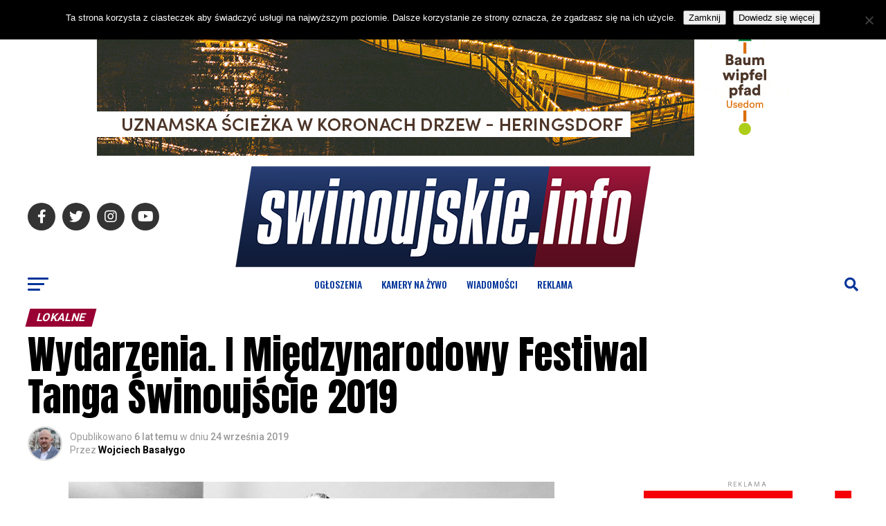

--- FILE ---
content_type: text/html; charset=UTF-8
request_url: https://www.swinoujskie.info/2019/09/24/wydarzenia-i-miedzynarodowy-festiwal-tanga-swinoujscie-2019/
body_size: 35583
content:
<!DOCTYPE html>
<html lang="pl-PL">
<head>
<meta charset="UTF-8" >
<meta name="viewport" id="viewport" content="width=device-width, initial-scale=1.0, maximum-scale=5.0, minimum-scale=1.0, user-scalable=yes" />
<link rel="pingback" href="https://www.swinoujskie.info/xmlrpc.php" />
<meta property="og:type" content="article" />
					<meta property="og:image" content="https://www.swinoujskie.info/wp-content/uploads/2019/09/image.jpg" />
		<meta name="twitter:image" content="https://www.swinoujskie.info/wp-content/uploads/2019/09/image.jpg" />
	<meta property="og:url" content="https://www.swinoujskie.info/2019/09/24/wydarzenia-i-miedzynarodowy-festiwal-tanga-swinoujscie-2019/" />
<meta property="og:title" content="Wydarzenia. I Międzynarodowy Festiwal Tanga Świnoujście 2019" />
<meta property="og:description" content="Serdecznie zapraszamy wszystkich miłośników tańca, tanga i pięknej muzyki na wyjątkowe wydarzenie. Już w najbliższy weekend 27-29.09  nasze miasto zamieni się w Polską stolicę Tanga Argentyńskiego. Cały weekend muzyka prosto z Buenos Aires będzie królowała nad Bałtykiem. Zobacz, bo będzie się działo! Akademia Tanga Adriana i Doroty Grygier razem z Miastem Świnoujście i Miejskim Domem [&hellip;]" />
<meta name="twitter:card" content="summary_large_image">
<meta name="twitter:url" content="https://www.swinoujskie.info/2019/09/24/wydarzenia-i-miedzynarodowy-festiwal-tanga-swinoujscie-2019/">
<meta name="twitter:title" content="Wydarzenia. I Międzynarodowy Festiwal Tanga Świnoujście 2019">
<meta name="twitter:description" content="Serdecznie zapraszamy wszystkich miłośników tańca, tanga i pięknej muzyki na wyjątkowe wydarzenie. Już w najbliższy weekend 27-29.09  nasze miasto zamieni się w Polską stolicę Tanga Argentyńskiego. Cały weekend muzyka prosto z Buenos Aires będzie królowała nad Bałtykiem. Zobacz, bo będzie się działo! Akademia Tanga Adriana i Doroty Grygier razem z Miastem Świnoujście i Miejskim Domem [&hellip;]">
<script type="text/javascript">
/* <![CDATA[ */
(()=>{var e={};e.g=function(){if("object"==typeof globalThis)return globalThis;try{return this||new Function("return this")()}catch(e){if("object"==typeof window)return window}}(),function({ampUrl:n,isCustomizePreview:t,isAmpDevMode:r,noampQueryVarName:o,noampQueryVarValue:s,disabledStorageKey:i,mobileUserAgents:a,regexRegex:c}){if("undefined"==typeof sessionStorage)return;const d=new RegExp(c);if(!a.some((e=>{const n=e.match(d);return!(!n||!new RegExp(n[1],n[2]).test(navigator.userAgent))||navigator.userAgent.includes(e)})))return;e.g.addEventListener("DOMContentLoaded",(()=>{const e=document.getElementById("amp-mobile-version-switcher");if(!e)return;e.hidden=!1;const n=e.querySelector("a[href]");n&&n.addEventListener("click",(()=>{sessionStorage.removeItem(i)}))}));const g=r&&["paired-browsing-non-amp","paired-browsing-amp"].includes(window.name);if(sessionStorage.getItem(i)||t||g)return;const u=new URL(location.href),m=new URL(n);m.hash=u.hash,u.searchParams.has(o)&&s===u.searchParams.get(o)?sessionStorage.setItem(i,"1"):m.href!==u.href&&(window.stop(),location.replace(m.href))}({"ampUrl":"https:\/\/www.swinoujskie.info\/2019\/09\/24\/wydarzenia-i-miedzynarodowy-festiwal-tanga-swinoujscie-2019\/?amp=1","noampQueryVarName":"noamp","noampQueryVarValue":"mobile","disabledStorageKey":"amp_mobile_redirect_disabled","mobileUserAgents":["Mobile","Android","Silk\/","Kindle","BlackBerry","Opera Mini","Opera Mobi"],"regexRegex":"^\\\/((?:.|\\n)+)\\\/([i]*)$","isCustomizePreview":false,"isAmpDevMode":false})})();
/* ]]> */
</script>
<title>Wydarzenia. I Międzynarodowy Festiwal Tanga Świnoujście 2019 &#8211; Świnoujście</title>
<meta name='robots' content='max-image-preview:large' />
<link rel='dns-prefetch' href='//www.googletagmanager.com' />
<link rel='dns-prefetch' href='//ajax.googleapis.com' />
<link rel='dns-prefetch' href='//fonts.googleapis.com' />
<link rel='dns-prefetch' href='//pagead2.googlesyndication.com' />
<link rel="alternate" type="application/rss+xml" title="Świnoujście &raquo; Kanał z wpisami" href="https://www.swinoujskie.info/feed/" />
<link rel="alternate" type="application/rss+xml" title="Świnoujście &raquo; Kanał z komentarzami" href="https://www.swinoujskie.info/comments/feed/" />
<link rel="alternate" type="application/rss+xml" title="Świnoujście &raquo; Wydarzenia. I Międzynarodowy Festiwal Tanga Świnoujście 2019 Kanał z komentarzami" href="https://www.swinoujskie.info/2019/09/24/wydarzenia-i-miedzynarodowy-festiwal-tanga-swinoujscie-2019/feed/" />
<link rel="alternate" title="oEmbed (JSON)" type="application/json+oembed" href="https://www.swinoujskie.info/wp-json/oembed/1.0/embed?url=https%3A%2F%2Fwww.swinoujskie.info%2F2019%2F09%2F24%2Fwydarzenia-i-miedzynarodowy-festiwal-tanga-swinoujscie-2019%2F" />
<link rel="alternate" title="oEmbed (XML)" type="text/xml+oembed" href="https://www.swinoujskie.info/wp-json/oembed/1.0/embed?url=https%3A%2F%2Fwww.swinoujskie.info%2F2019%2F09%2F24%2Fwydarzenia-i-miedzynarodowy-festiwal-tanga-swinoujscie-2019%2F&#038;format=xml" />
<style id='wp-img-auto-sizes-contain-inline-css' type='text/css'>
img:is([sizes=auto i],[sizes^="auto," i]){contain-intrinsic-size:3000px 1500px}
/*# sourceURL=wp-img-auto-sizes-contain-inline-css */
</style>
<style id='wp-emoji-styles-inline-css' type='text/css'>

	img.wp-smiley, img.emoji {
		display: inline !important;
		border: none !important;
		box-shadow: none !important;
		height: 1em !important;
		width: 1em !important;
		margin: 0 0.07em !important;
		vertical-align: -0.1em !important;
		background: none !important;
		padding: 0 !important;
	}
/*# sourceURL=wp-emoji-styles-inline-css */
</style>
<style id='wp-block-library-inline-css' type='text/css'>
:root{--wp-block-synced-color:#7a00df;--wp-block-synced-color--rgb:122,0,223;--wp-bound-block-color:var(--wp-block-synced-color);--wp-editor-canvas-background:#ddd;--wp-admin-theme-color:#007cba;--wp-admin-theme-color--rgb:0,124,186;--wp-admin-theme-color-darker-10:#006ba1;--wp-admin-theme-color-darker-10--rgb:0,107,160.5;--wp-admin-theme-color-darker-20:#005a87;--wp-admin-theme-color-darker-20--rgb:0,90,135;--wp-admin-border-width-focus:2px}@media (min-resolution:192dpi){:root{--wp-admin-border-width-focus:1.5px}}.wp-element-button{cursor:pointer}:root .has-very-light-gray-background-color{background-color:#eee}:root .has-very-dark-gray-background-color{background-color:#313131}:root .has-very-light-gray-color{color:#eee}:root .has-very-dark-gray-color{color:#313131}:root .has-vivid-green-cyan-to-vivid-cyan-blue-gradient-background{background:linear-gradient(135deg,#00d084,#0693e3)}:root .has-purple-crush-gradient-background{background:linear-gradient(135deg,#34e2e4,#4721fb 50%,#ab1dfe)}:root .has-hazy-dawn-gradient-background{background:linear-gradient(135deg,#faaca8,#dad0ec)}:root .has-subdued-olive-gradient-background{background:linear-gradient(135deg,#fafae1,#67a671)}:root .has-atomic-cream-gradient-background{background:linear-gradient(135deg,#fdd79a,#004a59)}:root .has-nightshade-gradient-background{background:linear-gradient(135deg,#330968,#31cdcf)}:root .has-midnight-gradient-background{background:linear-gradient(135deg,#020381,#2874fc)}:root{--wp--preset--font-size--normal:16px;--wp--preset--font-size--huge:42px}.has-regular-font-size{font-size:1em}.has-larger-font-size{font-size:2.625em}.has-normal-font-size{font-size:var(--wp--preset--font-size--normal)}.has-huge-font-size{font-size:var(--wp--preset--font-size--huge)}.has-text-align-center{text-align:center}.has-text-align-left{text-align:left}.has-text-align-right{text-align:right}.has-fit-text{white-space:nowrap!important}#end-resizable-editor-section{display:none}.aligncenter{clear:both}.items-justified-left{justify-content:flex-start}.items-justified-center{justify-content:center}.items-justified-right{justify-content:flex-end}.items-justified-space-between{justify-content:space-between}.screen-reader-text{border:0;clip-path:inset(50%);height:1px;margin:-1px;overflow:hidden;padding:0;position:absolute;width:1px;word-wrap:normal!important}.screen-reader-text:focus{background-color:#ddd;clip-path:none;color:#444;display:block;font-size:1em;height:auto;left:5px;line-height:normal;padding:15px 23px 14px;text-decoration:none;top:5px;width:auto;z-index:100000}html :where(.has-border-color){border-style:solid}html :where([style*=border-top-color]){border-top-style:solid}html :where([style*=border-right-color]){border-right-style:solid}html :where([style*=border-bottom-color]){border-bottom-style:solid}html :where([style*=border-left-color]){border-left-style:solid}html :where([style*=border-width]){border-style:solid}html :where([style*=border-top-width]){border-top-style:solid}html :where([style*=border-right-width]){border-right-style:solid}html :where([style*=border-bottom-width]){border-bottom-style:solid}html :where([style*=border-left-width]){border-left-style:solid}html :where(img[class*=wp-image-]){height:auto;max-width:100%}:where(figure){margin:0 0 1em}html :where(.is-position-sticky){--wp-admin--admin-bar--position-offset:var(--wp-admin--admin-bar--height,0px)}@media screen and (max-width:600px){html :where(.is-position-sticky){--wp-admin--admin-bar--position-offset:0px}}

/*# sourceURL=wp-block-library-inline-css */
</style><style id='global-styles-inline-css' type='text/css'>
:root{--wp--preset--aspect-ratio--square: 1;--wp--preset--aspect-ratio--4-3: 4/3;--wp--preset--aspect-ratio--3-4: 3/4;--wp--preset--aspect-ratio--3-2: 3/2;--wp--preset--aspect-ratio--2-3: 2/3;--wp--preset--aspect-ratio--16-9: 16/9;--wp--preset--aspect-ratio--9-16: 9/16;--wp--preset--color--black: #000000;--wp--preset--color--cyan-bluish-gray: #abb8c3;--wp--preset--color--white: #ffffff;--wp--preset--color--pale-pink: #f78da7;--wp--preset--color--vivid-red: #cf2e2e;--wp--preset--color--luminous-vivid-orange: #ff6900;--wp--preset--color--luminous-vivid-amber: #fcb900;--wp--preset--color--light-green-cyan: #7bdcb5;--wp--preset--color--vivid-green-cyan: #00d084;--wp--preset--color--pale-cyan-blue: #8ed1fc;--wp--preset--color--vivid-cyan-blue: #0693e3;--wp--preset--color--vivid-purple: #9b51e0;--wp--preset--gradient--vivid-cyan-blue-to-vivid-purple: linear-gradient(135deg,rgb(6,147,227) 0%,rgb(155,81,224) 100%);--wp--preset--gradient--light-green-cyan-to-vivid-green-cyan: linear-gradient(135deg,rgb(122,220,180) 0%,rgb(0,208,130) 100%);--wp--preset--gradient--luminous-vivid-amber-to-luminous-vivid-orange: linear-gradient(135deg,rgb(252,185,0) 0%,rgb(255,105,0) 100%);--wp--preset--gradient--luminous-vivid-orange-to-vivid-red: linear-gradient(135deg,rgb(255,105,0) 0%,rgb(207,46,46) 100%);--wp--preset--gradient--very-light-gray-to-cyan-bluish-gray: linear-gradient(135deg,rgb(238,238,238) 0%,rgb(169,184,195) 100%);--wp--preset--gradient--cool-to-warm-spectrum: linear-gradient(135deg,rgb(74,234,220) 0%,rgb(151,120,209) 20%,rgb(207,42,186) 40%,rgb(238,44,130) 60%,rgb(251,105,98) 80%,rgb(254,248,76) 100%);--wp--preset--gradient--blush-light-purple: linear-gradient(135deg,rgb(255,206,236) 0%,rgb(152,150,240) 100%);--wp--preset--gradient--blush-bordeaux: linear-gradient(135deg,rgb(254,205,165) 0%,rgb(254,45,45) 50%,rgb(107,0,62) 100%);--wp--preset--gradient--luminous-dusk: linear-gradient(135deg,rgb(255,203,112) 0%,rgb(199,81,192) 50%,rgb(65,88,208) 100%);--wp--preset--gradient--pale-ocean: linear-gradient(135deg,rgb(255,245,203) 0%,rgb(182,227,212) 50%,rgb(51,167,181) 100%);--wp--preset--gradient--electric-grass: linear-gradient(135deg,rgb(202,248,128) 0%,rgb(113,206,126) 100%);--wp--preset--gradient--midnight: linear-gradient(135deg,rgb(2,3,129) 0%,rgb(40,116,252) 100%);--wp--preset--font-size--small: 13px;--wp--preset--font-size--medium: 20px;--wp--preset--font-size--large: 36px;--wp--preset--font-size--x-large: 42px;--wp--preset--spacing--20: 0.44rem;--wp--preset--spacing--30: 0.67rem;--wp--preset--spacing--40: 1rem;--wp--preset--spacing--50: 1.5rem;--wp--preset--spacing--60: 2.25rem;--wp--preset--spacing--70: 3.38rem;--wp--preset--spacing--80: 5.06rem;--wp--preset--shadow--natural: 6px 6px 9px rgba(0, 0, 0, 0.2);--wp--preset--shadow--deep: 12px 12px 50px rgba(0, 0, 0, 0.4);--wp--preset--shadow--sharp: 6px 6px 0px rgba(0, 0, 0, 0.2);--wp--preset--shadow--outlined: 6px 6px 0px -3px rgb(255, 255, 255), 6px 6px rgb(0, 0, 0);--wp--preset--shadow--crisp: 6px 6px 0px rgb(0, 0, 0);}:where(.is-layout-flex){gap: 0.5em;}:where(.is-layout-grid){gap: 0.5em;}body .is-layout-flex{display: flex;}.is-layout-flex{flex-wrap: wrap;align-items: center;}.is-layout-flex > :is(*, div){margin: 0;}body .is-layout-grid{display: grid;}.is-layout-grid > :is(*, div){margin: 0;}:where(.wp-block-columns.is-layout-flex){gap: 2em;}:where(.wp-block-columns.is-layout-grid){gap: 2em;}:where(.wp-block-post-template.is-layout-flex){gap: 1.25em;}:where(.wp-block-post-template.is-layout-grid){gap: 1.25em;}.has-black-color{color: var(--wp--preset--color--black) !important;}.has-cyan-bluish-gray-color{color: var(--wp--preset--color--cyan-bluish-gray) !important;}.has-white-color{color: var(--wp--preset--color--white) !important;}.has-pale-pink-color{color: var(--wp--preset--color--pale-pink) !important;}.has-vivid-red-color{color: var(--wp--preset--color--vivid-red) !important;}.has-luminous-vivid-orange-color{color: var(--wp--preset--color--luminous-vivid-orange) !important;}.has-luminous-vivid-amber-color{color: var(--wp--preset--color--luminous-vivid-amber) !important;}.has-light-green-cyan-color{color: var(--wp--preset--color--light-green-cyan) !important;}.has-vivid-green-cyan-color{color: var(--wp--preset--color--vivid-green-cyan) !important;}.has-pale-cyan-blue-color{color: var(--wp--preset--color--pale-cyan-blue) !important;}.has-vivid-cyan-blue-color{color: var(--wp--preset--color--vivid-cyan-blue) !important;}.has-vivid-purple-color{color: var(--wp--preset--color--vivid-purple) !important;}.has-black-background-color{background-color: var(--wp--preset--color--black) !important;}.has-cyan-bluish-gray-background-color{background-color: var(--wp--preset--color--cyan-bluish-gray) !important;}.has-white-background-color{background-color: var(--wp--preset--color--white) !important;}.has-pale-pink-background-color{background-color: var(--wp--preset--color--pale-pink) !important;}.has-vivid-red-background-color{background-color: var(--wp--preset--color--vivid-red) !important;}.has-luminous-vivid-orange-background-color{background-color: var(--wp--preset--color--luminous-vivid-orange) !important;}.has-luminous-vivid-amber-background-color{background-color: var(--wp--preset--color--luminous-vivid-amber) !important;}.has-light-green-cyan-background-color{background-color: var(--wp--preset--color--light-green-cyan) !important;}.has-vivid-green-cyan-background-color{background-color: var(--wp--preset--color--vivid-green-cyan) !important;}.has-pale-cyan-blue-background-color{background-color: var(--wp--preset--color--pale-cyan-blue) !important;}.has-vivid-cyan-blue-background-color{background-color: var(--wp--preset--color--vivid-cyan-blue) !important;}.has-vivid-purple-background-color{background-color: var(--wp--preset--color--vivid-purple) !important;}.has-black-border-color{border-color: var(--wp--preset--color--black) !important;}.has-cyan-bluish-gray-border-color{border-color: var(--wp--preset--color--cyan-bluish-gray) !important;}.has-white-border-color{border-color: var(--wp--preset--color--white) !important;}.has-pale-pink-border-color{border-color: var(--wp--preset--color--pale-pink) !important;}.has-vivid-red-border-color{border-color: var(--wp--preset--color--vivid-red) !important;}.has-luminous-vivid-orange-border-color{border-color: var(--wp--preset--color--luminous-vivid-orange) !important;}.has-luminous-vivid-amber-border-color{border-color: var(--wp--preset--color--luminous-vivid-amber) !important;}.has-light-green-cyan-border-color{border-color: var(--wp--preset--color--light-green-cyan) !important;}.has-vivid-green-cyan-border-color{border-color: var(--wp--preset--color--vivid-green-cyan) !important;}.has-pale-cyan-blue-border-color{border-color: var(--wp--preset--color--pale-cyan-blue) !important;}.has-vivid-cyan-blue-border-color{border-color: var(--wp--preset--color--vivid-cyan-blue) !important;}.has-vivid-purple-border-color{border-color: var(--wp--preset--color--vivid-purple) !important;}.has-vivid-cyan-blue-to-vivid-purple-gradient-background{background: var(--wp--preset--gradient--vivid-cyan-blue-to-vivid-purple) !important;}.has-light-green-cyan-to-vivid-green-cyan-gradient-background{background: var(--wp--preset--gradient--light-green-cyan-to-vivid-green-cyan) !important;}.has-luminous-vivid-amber-to-luminous-vivid-orange-gradient-background{background: var(--wp--preset--gradient--luminous-vivid-amber-to-luminous-vivid-orange) !important;}.has-luminous-vivid-orange-to-vivid-red-gradient-background{background: var(--wp--preset--gradient--luminous-vivid-orange-to-vivid-red) !important;}.has-very-light-gray-to-cyan-bluish-gray-gradient-background{background: var(--wp--preset--gradient--very-light-gray-to-cyan-bluish-gray) !important;}.has-cool-to-warm-spectrum-gradient-background{background: var(--wp--preset--gradient--cool-to-warm-spectrum) !important;}.has-blush-light-purple-gradient-background{background: var(--wp--preset--gradient--blush-light-purple) !important;}.has-blush-bordeaux-gradient-background{background: var(--wp--preset--gradient--blush-bordeaux) !important;}.has-luminous-dusk-gradient-background{background: var(--wp--preset--gradient--luminous-dusk) !important;}.has-pale-ocean-gradient-background{background: var(--wp--preset--gradient--pale-ocean) !important;}.has-electric-grass-gradient-background{background: var(--wp--preset--gradient--electric-grass) !important;}.has-midnight-gradient-background{background: var(--wp--preset--gradient--midnight) !important;}.has-small-font-size{font-size: var(--wp--preset--font-size--small) !important;}.has-medium-font-size{font-size: var(--wp--preset--font-size--medium) !important;}.has-large-font-size{font-size: var(--wp--preset--font-size--large) !important;}.has-x-large-font-size{font-size: var(--wp--preset--font-size--x-large) !important;}
/*# sourceURL=global-styles-inline-css */
</style>

<style id='classic-theme-styles-inline-css' type='text/css'>
/*! This file is auto-generated */
.wp-block-button__link{color:#fff;background-color:#32373c;border-radius:9999px;box-shadow:none;text-decoration:none;padding:calc(.667em + 2px) calc(1.333em + 2px);font-size:1.125em}.wp-block-file__button{background:#32373c;color:#fff;text-decoration:none}
/*# sourceURL=/wp-includes/css/classic-themes.min.css */
</style>
<link rel='stylesheet' id='contact-form-7-css' href='https://www.swinoujskie.info/wp-content/plugins/contact-form-7/includes/css/styles.css?ver=6.1.4' type='text/css' media='all' />
<link rel='stylesheet' id='cookie-notice-front-css' href='https://www.swinoujskie.info/wp-content/plugins/cookie-notice/css/front.min.css?ver=2.5.11' type='text/css' media='all' />
<link rel='stylesheet' id='bwg_fonts-css' href='https://www.swinoujskie.info/wp-content/plugins/photo-gallery/css/bwg-fonts/fonts.css?ver=0.0.1' type='text/css' media='all' />
<link rel='stylesheet' id='sumoselect-css' href='https://www.swinoujskie.info/wp-content/plugins/photo-gallery/css/sumoselect.min.css?ver=3.4.6' type='text/css' media='all' />
<link rel='stylesheet' id='mCustomScrollbar-css' href='https://www.swinoujskie.info/wp-content/plugins/photo-gallery/css/jquery.mCustomScrollbar.min.css?ver=3.1.5' type='text/css' media='all' />
<link crossorigin="anonymous" rel='stylesheet' id='bwg_googlefonts-css' href='https://fonts.googleapis.com/css?family=Ubuntu&#038;subset=greek,latin,greek-ext,vietnamese,cyrillic-ext,latin-ext,cyrillic' type='text/css' media='all' />
<link rel='stylesheet' id='bwg_frontend-css' href='https://www.swinoujskie.info/wp-content/plugins/photo-gallery/css/styles.min.css?ver=1.8.35' type='text/css' media='all' />
<link rel='stylesheet' id='theiaPostSlider-css' href='https://www.swinoujskie.info/wp-content/plugins/theia-post-slider-premium/dist/css/font-theme.css?ver=2.1.3' type='text/css' media='all' />
<style id='theiaPostSlider-inline-css' type='text/css'>


				.theiaPostSlider_nav.fontTheme ._title,
				.theiaPostSlider_nav.fontTheme ._text {
					line-height: 48px;
				}
	
				.theiaPostSlider_nav.fontTheme ._button,
				.theiaPostSlider_nav.fontTheme ._button svg {
					color: #f08100;
					fill: #f08100;
				}
	
				.theiaPostSlider_nav.fontTheme ._button ._2 span {
					font-size: 48px;
					line-height: 48px;
				}
	
				.theiaPostSlider_nav.fontTheme ._button ._2 svg {
					width: 48px;
				}
	
				.theiaPostSlider_nav.fontTheme ._button:hover,
				.theiaPostSlider_nav.fontTheme ._button:focus,
				.theiaPostSlider_nav.fontTheme ._button:hover svg,
				.theiaPostSlider_nav.fontTheme ._button:focus svg {
					color: #ffa338;
					fill: #ffa338;
				}
	
				.theiaPostSlider_nav.fontTheme ._disabled,				 
                .theiaPostSlider_nav.fontTheme ._disabled svg {
					color: #777777 !important;
					fill: #777777 !important;
				}
			
/*# sourceURL=theiaPostSlider-inline-css */
</style>
<link rel='stylesheet' id='theiaPostSlider-font-css' href='https://www.swinoujskie.info/wp-content/plugins/theia-post-slider-premium/assets/fonts/style.css?ver=2.1.3' type='text/css' media='all' />
<link rel='stylesheet' id='yop-public-css' href='https://www.swinoujskie.info/wp-content/plugins/yop-poll/public/assets/css/yop-poll-public-6.5.39.css?ver=6.9' type='text/css' media='all' />
<link rel='stylesheet' id='ql-jquery-ui-css' href='//ajax.googleapis.com/ajax/libs/jqueryui/1.12.1/themes/smoothness/jquery-ui.css?ver=6.9' type='text/css' media='all' />
<link rel='stylesheet' id='reviewer-photoswipe-css' href='https://www.swinoujskie.info/wp-content/plugins/reviewer/public/assets/css/photoswipe.css?ver=3.14.2' type='text/css' media='all' />
<link rel='stylesheet' id='dashicons-css' href='https://www.swinoujskie.info/wp-includes/css/dashicons.min.css?ver=6.9' type='text/css' media='all' />
<link rel='stylesheet' id='reviewer-public-css' href='https://www.swinoujskie.info/wp-content/plugins/reviewer/public/assets/css/reviewer-public.css?ver=3.14.2' type='text/css' media='all' />
<link rel='stylesheet' id='mvp-custom-style-css' href='https://www.swinoujskie.info/wp-content/themes/zox-news/style.css?ver=6.9' type='text/css' media='all' />
<style id='mvp-custom-style-inline-css' type='text/css'>


#mvp-wallpaper {
	background: url() no-repeat 50% 0;
	}

#mvp-foot-copy a {
	color: #003399;
	}

#mvp-content-main p a,
#mvp-content-main ul a,
#mvp-content-main ol a,
.mvp-post-add-main p a,
.mvp-post-add-main ul a,
.mvp-post-add-main ol a {
	box-shadow: inset 0 -4px 0 #003399;
	}

#mvp-content-main p a:hover,
#mvp-content-main ul a:hover,
#mvp-content-main ol a:hover,
.mvp-post-add-main p a:hover,
.mvp-post-add-main ul a:hover,
.mvp-post-add-main ol a:hover {
	background: #003399;
	}

a,
a:visited,
.post-info-name a,
.woocommerce .woocommerce-breadcrumb a {
	color: #990033;
	}

#mvp-side-wrap a:hover {
	color: #990033;
	}

.mvp-fly-top:hover,
.mvp-vid-box-wrap,
ul.mvp-soc-mob-list li.mvp-soc-mob-com {
	background: #003399;
	}

nav.mvp-fly-nav-menu ul li.menu-item-has-children:after,
.mvp-feat1-left-wrap span.mvp-cd-cat,
.mvp-widget-feat1-top-story span.mvp-cd-cat,
.mvp-widget-feat2-left-cont span.mvp-cd-cat,
.mvp-widget-dark-feat span.mvp-cd-cat,
.mvp-widget-dark-sub span.mvp-cd-cat,
.mvp-vid-wide-text span.mvp-cd-cat,
.mvp-feat2-top-text span.mvp-cd-cat,
.mvp-feat3-main-story span.mvp-cd-cat,
.mvp-feat3-sub-text span.mvp-cd-cat,
.mvp-feat4-main-text span.mvp-cd-cat,
.woocommerce-message:before,
.woocommerce-info:before,
.woocommerce-message:before {
	color: #003399;
	}

#searchform input,
.mvp-authors-name {
	border-bottom: 1px solid #003399;
	}

.mvp-fly-top:hover {
	border-top: 1px solid #003399;
	border-left: 1px solid #003399;
	border-bottom: 1px solid #003399;
	}

.woocommerce .widget_price_filter .ui-slider .ui-slider-handle,
.woocommerce #respond input#submit.alt,
.woocommerce a.button.alt,
.woocommerce button.button.alt,
.woocommerce input.button.alt,
.woocommerce #respond input#submit.alt:hover,
.woocommerce a.button.alt:hover,
.woocommerce button.button.alt:hover,
.woocommerce input.button.alt:hover {
	background-color: #003399;
	}

.woocommerce-error,
.woocommerce-info,
.woocommerce-message {
	border-top-color: #003399;
	}

ul.mvp-feat1-list-buts li.active span.mvp-feat1-list-but,
span.mvp-widget-home-title,
span.mvp-post-cat,
span.mvp-feat1-pop-head {
	background: #990033;
	}

.woocommerce span.onsale {
	background-color: #990033;
	}

.mvp-widget-feat2-side-more-but,
.woocommerce .star-rating span:before,
span.mvp-prev-next-label,
.mvp-cat-date-wrap .sticky {
	color: #990033 !important;
	}

#mvp-main-nav-top,
#mvp-fly-wrap,
.mvp-soc-mob-right,
#mvp-main-nav-small-cont {
	background: #ffffff;
	}

#mvp-main-nav-small .mvp-fly-but-wrap span,
#mvp-main-nav-small .mvp-search-but-wrap span,
.mvp-nav-top-left .mvp-fly-but-wrap span,
#mvp-fly-wrap .mvp-fly-but-wrap span {
	background: #003399;
	}

.mvp-nav-top-right .mvp-nav-search-but,
span.mvp-fly-soc-head,
.mvp-soc-mob-right i,
#mvp-main-nav-small span.mvp-nav-search-but,
#mvp-main-nav-small .mvp-nav-menu ul li a  {
	color: #003399;
	}

#mvp-main-nav-small .mvp-nav-menu ul li.menu-item-has-children a:after {
	border-color: #003399 transparent transparent transparent;
	}

#mvp-nav-top-wrap span.mvp-nav-search-but:hover,
#mvp-main-nav-small span.mvp-nav-search-but:hover {
	color: #003399;
	}

#mvp-nav-top-wrap .mvp-fly-but-wrap:hover span,
#mvp-main-nav-small .mvp-fly-but-wrap:hover span,
span.mvp-woo-cart-num:hover {
	background: #003399;
	}

#mvp-main-nav-bot-cont {
	background: #ffffff;
	}

#mvp-nav-bot-wrap .mvp-fly-but-wrap span,
#mvp-nav-bot-wrap .mvp-search-but-wrap span {
	background: #003399;
	}

#mvp-nav-bot-wrap span.mvp-nav-search-but,
#mvp-nav-bot-wrap .mvp-nav-menu ul li a {
	color: #003399;
	}

#mvp-nav-bot-wrap .mvp-nav-menu ul li.menu-item-has-children a:after {
	border-color: #003399 transparent transparent transparent;
	}

.mvp-nav-menu ul li:hover a {
	border-bottom: 5px solid #990033;
	}

#mvp-nav-bot-wrap .mvp-fly-but-wrap:hover span {
	background: #990033;
	}

#mvp-nav-bot-wrap span.mvp-nav-search-but:hover {
	color: #990033;
	}

body,
.mvp-feat1-feat-text p,
.mvp-feat2-top-text p,
.mvp-feat3-main-text p,
.mvp-feat3-sub-text p,
#searchform input,
.mvp-author-info-text,
span.mvp-post-excerpt,
.mvp-nav-menu ul li ul.sub-menu li a,
nav.mvp-fly-nav-menu ul li a,
.mvp-ad-label,
span.mvp-feat-caption,
.mvp-post-tags a,
.mvp-post-tags a:visited,
span.mvp-author-box-name a,
#mvp-author-box-text p,
.mvp-post-gallery-text p,
ul.mvp-soc-mob-list li span,
#comments,
h3#reply-title,
h2.comments,
#mvp-foot-copy p,
span.mvp-fly-soc-head,
.mvp-post-tags-header,
span.mvp-prev-next-label,
span.mvp-post-add-link-but,
#mvp-comments-button a,
#mvp-comments-button span.mvp-comment-but-text,
.woocommerce ul.product_list_widget span.product-title,
.woocommerce ul.product_list_widget li a,
.woocommerce #reviews #comments ol.commentlist li .comment-text p.meta,
.woocommerce div.product p.price,
.woocommerce div.product p.price ins,
.woocommerce div.product p.price del,
.woocommerce ul.products li.product .price del,
.woocommerce ul.products li.product .price ins,
.woocommerce ul.products li.product .price,
.woocommerce #respond input#submit,
.woocommerce a.button,
.woocommerce button.button,
.woocommerce input.button,
.woocommerce .widget_price_filter .price_slider_amount .button,
.woocommerce span.onsale,
.woocommerce-review-link,
#woo-content p.woocommerce-result-count,
.woocommerce div.product .woocommerce-tabs ul.tabs li a,
a.mvp-inf-more-but,
span.mvp-cont-read-but,
span.mvp-cd-cat,
span.mvp-cd-date,
.mvp-feat4-main-text p,
span.mvp-woo-cart-num,
span.mvp-widget-home-title2,
.wp-caption,
#mvp-content-main p.wp-caption-text,
.gallery-caption,
.mvp-post-add-main p.wp-caption-text,
#bbpress-forums,
#bbpress-forums p,
.protected-post-form input,
#mvp-feat6-text p {
	font-family: 'Roboto', sans-serif;
	font-display: swap;
	}

.mvp-blog-story-text p,
span.mvp-author-page-desc,
#mvp-404 p,
.mvp-widget-feat1-bot-text p,
.mvp-widget-feat2-left-text p,
.mvp-flex-story-text p,
.mvp-search-text p,
#mvp-content-main p,
.mvp-post-add-main p,
#mvp-content-main ul li,
#mvp-content-main ol li,
.rwp-summary,
.rwp-u-review__comment,
.mvp-feat5-mid-main-text p,
.mvp-feat5-small-main-text p,
#mvp-content-main .wp-block-button__link,
.wp-block-audio figcaption,
.wp-block-video figcaption,
.wp-block-embed figcaption,
.wp-block-verse pre,
pre.wp-block-verse {
	font-family: 'PT Serif', sans-serif;
	font-display: swap;
	}

.mvp-nav-menu ul li a,
#mvp-foot-menu ul li a {
	font-family: 'Oswald', sans-serif;
	font-display: swap;
	}


.mvp-feat1-sub-text h2,
.mvp-feat1-pop-text h2,
.mvp-feat1-list-text h2,
.mvp-widget-feat1-top-text h2,
.mvp-widget-feat1-bot-text h2,
.mvp-widget-dark-feat-text h2,
.mvp-widget-dark-sub-text h2,
.mvp-widget-feat2-left-text h2,
.mvp-widget-feat2-right-text h2,
.mvp-blog-story-text h2,
.mvp-flex-story-text h2,
.mvp-vid-wide-more-text p,
.mvp-prev-next-text p,
.mvp-related-text,
.mvp-post-more-text p,
h2.mvp-authors-latest a,
.mvp-feat2-bot-text h2,
.mvp-feat3-sub-text h2,
.mvp-feat3-main-text h2,
.mvp-feat4-main-text h2,
.mvp-feat5-text h2,
.mvp-feat5-mid-main-text h2,
.mvp-feat5-small-main-text h2,
.mvp-feat5-mid-sub-text h2,
#mvp-feat6-text h2,
.alp-related-posts-wrapper .alp-related-post .post-title {
	font-family: 'Oswald', sans-serif;
	font-display: swap;
	}

.mvp-feat2-top-text h2,
.mvp-feat1-feat-text h2,
h1.mvp-post-title,
h1.mvp-post-title-wide,
.mvp-drop-nav-title h4,
#mvp-content-main blockquote p,
.mvp-post-add-main blockquote p,
#mvp-content-main p.has-large-font-size,
#mvp-404 h1,
#woo-content h1.page-title,
.woocommerce div.product .product_title,
.woocommerce ul.products li.product h3,
.alp-related-posts .current .post-title {
	font-family: 'Oswald', sans-serif;
	font-display: swap;
	}

span.mvp-feat1-pop-head,
.mvp-feat1-pop-text:before,
span.mvp-feat1-list-but,
span.mvp-widget-home-title,
.mvp-widget-feat2-side-more,
span.mvp-post-cat,
span.mvp-page-head,
h1.mvp-author-top-head,
.mvp-authors-name,
#mvp-content-main h1,
#mvp-content-main h2,
#mvp-content-main h3,
#mvp-content-main h4,
#mvp-content-main h5,
#mvp-content-main h6,
.woocommerce .related h2,
.woocommerce div.product .woocommerce-tabs .panel h2,
.woocommerce div.product .product_title,
.mvp-feat5-side-list .mvp-feat1-list-img:after {
	font-family: 'Roboto', sans-serif;
	font-display: swap;
	}

	

	#mvp-main-nav-top {
		background: #fff;
		padding: 15px 0 0;
		}
	#mvp-fly-wrap,
	.mvp-soc-mob-right,
	#mvp-main-nav-small-cont {
		background: #fff;
		}
	#mvp-main-nav-small .mvp-fly-but-wrap span,
	#mvp-main-nav-small .mvp-search-but-wrap span,
	.mvp-nav-top-left .mvp-fly-but-wrap span,
	#mvp-fly-wrap .mvp-fly-but-wrap span {
		background: #000;
		}
	.mvp-nav-top-right .mvp-nav-search-but,
	span.mvp-fly-soc-head,
	.mvp-soc-mob-right i,
	#mvp-main-nav-small span.mvp-nav-search-but,
	#mvp-main-nav-small .mvp-nav-menu ul li a  {
		color: #000;
		}
	#mvp-main-nav-small .mvp-nav-menu ul li.menu-item-has-children a:after {
		border-color: #000 transparent transparent transparent;
		}
	.mvp-feat1-feat-text h2,
	h1.mvp-post-title,
	.mvp-feat2-top-text h2,
	.mvp-feat3-main-text h2,
	#mvp-content-main blockquote p,
	.mvp-post-add-main blockquote p {
		font-family: 'Anton', sans-serif;
		font-weight: 400;
		letter-spacing: normal;
		}
	.mvp-feat1-feat-text h2,
	.mvp-feat2-top-text h2,
	.mvp-feat3-main-text h2 {
		line-height: 1;
		text-transform: uppercase;
		}
		

	span.mvp-nav-soc-but,
	ul.mvp-fly-soc-list li a,
	span.mvp-woo-cart-num {
		background: rgba(0,0,0,.8);
		}
	span.mvp-woo-cart-icon {
		color: rgba(0,0,0,.8);
		}
	nav.mvp-fly-nav-menu ul li,
	nav.mvp-fly-nav-menu ul li ul.sub-menu {
		border-top: 1px solid rgba(0,0,0,.1);
		}
	nav.mvp-fly-nav-menu ul li a {
		color: #000;
		}
	.mvp-drop-nav-title h4 {
		color: #000;
		}
		

	.mvp-nav-links {
		display: none;
		}
		

	@media screen and (max-width: 479px) {
		.single #mvp-content-body-top {
			max-height: 400px;
			}
		.single .mvp-cont-read-but-wrap {
			display: inline;
			}
		}
		

	.alp-advert {
		display: none;
	}
	.alp-related-posts-wrapper .alp-related-posts .current {
		margin: 0 0 10px;
	}
		
/*# sourceURL=mvp-custom-style-inline-css */
</style>
<link rel='stylesheet' id='mvp-reset-css' href='https://www.swinoujskie.info/wp-content/themes/zox-news/css/reset.css?ver=6.9' type='text/css' media='all' />
<link rel='stylesheet' id='fontawesome-css' href='https://www.swinoujskie.info/wp-content/themes/zox-news/font-awesome/css/all.css?ver=6.9' type='text/css' media='all' />
<link crossorigin="anonymous" rel='stylesheet' id='mvp-fonts-css' href='//fonts.googleapis.com/css?family=Roboto%3A300%2C400%2C700%2C900%7COswald%3A400%2C700%7CAdvent+Pro%3A700%7COpen+Sans%3A700%7CAnton%3A400Oswald%3A100%2C200%2C300%2C400%2C500%2C600%2C700%2C800%2C900%7COswald%3A100%2C200%2C300%2C400%2C500%2C600%2C700%2C800%2C900%7CRoboto%3A100%2C200%2C300%2C400%2C500%2C600%2C700%2C800%2C900%7CRoboto%3A100%2C200%2C300%2C400%2C500%2C600%2C700%2C800%2C900%7CPT+Serif%3A100%2C200%2C300%2C400%2C500%2C600%2C700%2C800%2C900%7COswald%3A100%2C200%2C300%2C400%2C500%2C600%2C700%2C800%2C900%26subset%3Dlatin%2Clatin-ext%2Ccyrillic%2Ccyrillic-ext%2Cgreek-ext%2Cgreek%2Cvietnamese%26display%3Dswap' type='text/css' media='all' />
<link rel='stylesheet' id='mvp-media-queries-css' href='https://www.swinoujskie.info/wp-content/themes/zox-news/css/media-queries.css?ver=6.9' type='text/css' media='all' />
<script type="text/javascript" src="https://www.swinoujskie.info/wp-includes/js/jquery/jquery.min.js?ver=3.7.1" id="jquery-core-js"></script>
<script type="text/javascript" src="https://www.swinoujskie.info/wp-includes/js/jquery/jquery-migrate.min.js?ver=3.4.1" id="jquery-migrate-js"></script>
<script type="text/javascript" id="cookie-notice-front-js-before">
/* <![CDATA[ */
var cnArgs = {"ajaxUrl":"https:\/\/www.swinoujskie.info\/wp-admin\/admin-ajax.php","nonce":"c4157ccb8f","hideEffect":"fade","position":"top","onScroll":false,"onScrollOffset":100,"onClick":false,"cookieName":"cookie_notice_accepted","cookieTime":2592000,"cookieTimeRejected":2592000,"globalCookie":false,"redirection":false,"cache":false,"revokeCookies":false,"revokeCookiesOpt":"automatic"};

//# sourceURL=cookie-notice-front-js-before
/* ]]> */
</script>
<script type="text/javascript" src="https://www.swinoujskie.info/wp-content/plugins/cookie-notice/js/front.min.js?ver=2.5.11" id="cookie-notice-front-js"></script>
<script type="text/javascript" src="https://www.swinoujskie.info/wp-content/plugins/photo-gallery/js/jquery.sumoselect.min.js?ver=3.4.6" id="sumoselect-js"></script>
<script type="text/javascript" src="https://www.swinoujskie.info/wp-content/plugins/photo-gallery/js/tocca.min.js?ver=2.0.9" id="bwg_mobile-js"></script>
<script type="text/javascript" src="https://www.swinoujskie.info/wp-content/plugins/photo-gallery/js/jquery.mCustomScrollbar.concat.min.js?ver=3.1.5" id="mCustomScrollbar-js"></script>
<script type="text/javascript" src="https://www.swinoujskie.info/wp-content/plugins/photo-gallery/js/jquery.fullscreen.min.js?ver=0.6.0" id="jquery-fullscreen-js"></script>
<script type="text/javascript" id="bwg_frontend-js-extra">
/* <![CDATA[ */
var bwg_objectsL10n = {"bwg_field_required":"pole wymagane.","bwg_mail_validation":"To nie jest prawid\u0142owy adres e-mail.","bwg_search_result":"Brak obrazk\u00f3w odpowiadaj\u0105cych Twojemu wyszukiwaniu.","bwg_select_tag":"Wybierz znacznik","bwg_order_by":"Kolejno\u015b\u0107 wg","bwg_search":"Szukaj","bwg_show_ecommerce":"Poka\u017c handel elektroniczny","bwg_hide_ecommerce":"Ukryj handel elektroniczny","bwg_show_comments":"Poka\u017c komentarze","bwg_hide_comments":"Ukryj komentarze","bwg_restore":"Przywr\u00f3\u0107","bwg_maximize":"Maksymalizuj","bwg_fullscreen":"Tryb pe\u0142noekranowy","bwg_exit_fullscreen":"Zamknij tryb pe\u0142noekranowy","bwg_search_tag":"SZUKAJ...","bwg_tag_no_match":"Nie znaleziono znacznik\u00f3w","bwg_all_tags_selected":"Wszystkie znaczniki zaznaczone","bwg_tags_selected":"wybrane znaczniki","play":"Odtw\u00f3rz","pause":"Zatrzymaj","is_pro":"","bwg_play":"Odtw\u00f3rz","bwg_pause":"Zatrzymaj","bwg_hide_info":"Ukryj informacje","bwg_show_info":"Poka\u017c informacje","bwg_hide_rating":"Ukryj ocen\u0119","bwg_show_rating":"Poka\u017c ocen\u0119","ok":"Ok","cancel":"Anuluj","select_all":"Zaznacz wszystko","lazy_load":"0","lazy_loader":"https://www.swinoujskie.info/wp-content/plugins/photo-gallery/images/ajax_loader.png","front_ajax":"0","bwg_tag_see_all":"zobacz wszystkie znaczniki","bwg_tag_see_less":"zobacz mniej znacznik\u00f3w"};
//# sourceURL=bwg_frontend-js-extra
/* ]]> */
</script>
<script type="text/javascript" src="https://www.swinoujskie.info/wp-content/plugins/photo-gallery/js/scripts.min.js?ver=1.8.35" id="bwg_frontend-js"></script>
<script type="text/javascript" src="https://www.swinoujskie.info/wp-content/plugins/theia-post-slider-premium/dist/js/jquery.history.js?ver=1.7.1" id="history.js-js"></script>
<script type="text/javascript" src="https://www.swinoujskie.info/wp-content/plugins/theia-post-slider-premium/dist/js/async.min.js?ver=14.09.2014" id="async.js-js"></script>
<script type="text/javascript" src="https://www.swinoujskie.info/wp-content/plugins/theia-post-slider-premium/dist/js/tps.js?ver=2.1.3" id="theiaPostSlider/theiaPostSlider.js-js"></script>
<script type="text/javascript" src="https://www.swinoujskie.info/wp-content/plugins/theia-post-slider-premium/dist/js/main.js?ver=2.1.3" id="theiaPostSlider/main.js-js"></script>
<script type="text/javascript" src="https://www.swinoujskie.info/wp-content/plugins/theia-post-slider-premium/dist/js/tps-transition-slide.js?ver=2.1.3" id="theiaPostSlider/transition.js-js"></script>
<script type="text/javascript" id="yop-public-js-extra">
/* <![CDATA[ */
var objectL10n = {"yopPollParams":{"urlParams":{"ajax":"https://www.swinoujskie.info/wp-admin/admin-ajax.php","wpLogin":"https://www.swinoujskie.info/wp-login.php?redirect_to=https%3A%2F%2Fwww.swinoujskie.info%2Fwp-admin%2Fadmin-ajax.php%3Faction%3Dyop_poll_record_wordpress_vote"},"apiParams":{"reCaptcha":{"siteKey":""},"reCaptchaV2Invisible":{"siteKey":""},"reCaptchaV3":{"siteKey":""},"hCaptcha":{"siteKey":""},"cloudflareTurnstile":{"siteKey":""}},"captchaParams":{"imgPath":"https://www.swinoujskie.info/wp-content/plugins/yop-poll/public/assets/img/","url":"https://www.swinoujskie.info/wp-content/plugins/yop-poll/app.php","accessibilityAlt":"Sound icon","accessibilityTitle":"Accessibility option: listen to a question and answer it!","accessibilityDescription":"Type below the \u003Cstrong\u003Eanswer\u003C/strong\u003E to what you hear. Numbers or words:","explanation":"Click or touch the \u003Cstrong\u003EANSWER\u003C/strong\u003E","refreshAlt":"Refresh/reload icon","refreshTitle":"Refresh/reload: get new images and accessibility option!"},"voteParams":{"invalidPoll":"Invalid Poll","noAnswersSelected":"No answer selected","minAnswersRequired":"At least {min_answers_allowed} answer(s) required","maxAnswersRequired":"A max of {max_answers_allowed} answer(s) accepted","noAnswerForOther":"No other answer entered","noValueForCustomField":"{custom_field_name} is required","tooManyCharsForCustomField":"Text for {custom_field_name} is too long","consentNotChecked":"You must agree to our terms and conditions","noCaptchaSelected":"Captcha is required","thankYou":"Thank you for your vote"},"resultsParams":{"singleVote":"g\u0142os","multipleVotes":"g\u0142os\u00f3w","singleAnswer":"odpowied\u017a","multipleAnswers":"odpowiedzi"}}};
//# sourceURL=yop-public-js-extra
/* ]]> */
</script>
<script type="text/javascript" src="https://www.swinoujskie.info/wp-content/plugins/yop-poll/public/assets/js/yop-poll-public-6.5.39.min.js?ver=6.9" id="yop-public-js"></script>

<!-- Fragment znacznika Google (gtag.js) dodany przez Site Kit -->
<!-- Fragment Google Analytics dodany przez Site Kit -->
<script type="text/javascript" src="https://www.googletagmanager.com/gtag/js?id=G-1TVJ5BD4K0" id="google_gtagjs-js" async></script>
<script type="text/javascript" id="google_gtagjs-js-after">
/* <![CDATA[ */
window.dataLayer = window.dataLayer || [];function gtag(){dataLayer.push(arguments);}
gtag("set","linker",{"domains":["www.swinoujskie.info"]});
gtag("js", new Date());
gtag("set", "developer_id.dZTNiMT", true);
gtag("config", "G-1TVJ5BD4K0");
//# sourceURL=google_gtagjs-js-after
/* ]]> */
</script>
<script type="text/javascript" id="wvw7888front.js2441-js-extra">
/* <![CDATA[ */
var wvw_local_data = {"add_url":"https://www.swinoujskie.info/wp-admin/post-new.php?post_type=event","ajaxurl":"https://www.swinoujskie.info/wp-admin/admin-ajax.php"};
//# sourceURL=wvw7888front.js2441-js-extra
/* ]]> */
</script>
<script type="text/javascript" src="https://www.swinoujskie.info/wp-content/plugins/wp-visitors-widget/modules/js/front.js?ver=6.9" id="wvw7888front.js2441-js"></script>
<link rel="https://api.w.org/" href="https://www.swinoujskie.info/wp-json/" /><link rel="alternate" title="JSON" type="application/json" href="https://www.swinoujskie.info/wp-json/wp/v2/posts/118145" /><link rel="EditURI" type="application/rsd+xml" title="RSD" href="https://www.swinoujskie.info/xmlrpc.php?rsd" />
<meta name="generator" content="WordPress 6.9" />
<link rel='shortlink' href='https://www.swinoujskie.info/?p=118145' />
<meta name="generator" content="Site Kit by Google 1.168.0" /><link rel="alternate" type="text/html" media="only screen and (max-width: 640px)" href="https://www.swinoujskie.info/2019/09/24/wydarzenia-i-miedzynarodowy-festiwal-tanga-swinoujscie-2019/?amp=1">
<!-- Znaczniki meta Google AdSense dodane przez Site Kit -->
<meta name="google-adsense-platform-account" content="ca-host-pub-2644536267352236">
<meta name="google-adsense-platform-domain" content="sitekit.withgoogle.com">
<!-- Zakończ dodawanie meta znaczników Google AdSense przez Site Kit -->
<style type="text/css">.recentcomments a{display:inline !important;padding:0 !important;margin:0 !important;}</style><link rel="amphtml" href="https://www.swinoujskie.info/2019/09/24/wydarzenia-i-miedzynarodowy-festiwal-tanga-swinoujscie-2019/?amp=1">
<!-- Fragment Google AdSense dodany przez Site Kit -->
<script type="text/javascript" async="async" src="https://pagead2.googlesyndication.com/pagead/js/adsbygoogle.js?client=ca-pub-9024111921862733&amp;host=ca-host-pub-2644536267352236" crossorigin="anonymous"></script>

<!-- Zakończ fragment Google AdSense dodany przez Site Kit -->
<style>#amp-mobile-version-switcher{left:0;position:absolute;width:100%;z-index:100}#amp-mobile-version-switcher>a{background-color:#444;border:0;color:#eaeaea;display:block;font-family:-apple-system,BlinkMacSystemFont,Segoe UI,Roboto,Oxygen-Sans,Ubuntu,Cantarell,Helvetica Neue,sans-serif;font-size:16px;font-weight:600;padding:15px 0;text-align:center;-webkit-text-decoration:none;text-decoration:none}#amp-mobile-version-switcher>a:active,#amp-mobile-version-switcher>a:focus,#amp-mobile-version-switcher>a:hover{-webkit-text-decoration:underline;text-decoration:underline}</style><link rel="icon" href="https://www.swinoujskie.info/wp-content/uploads/2019/01/icon144.png" sizes="32x32" />
<link rel="icon" href="https://www.swinoujskie.info/wp-content/uploads/2019/01/icon144.png" sizes="192x192" />
<link rel="apple-touch-icon" href="https://www.swinoujskie.info/wp-content/uploads/2019/01/icon144.png" />
<meta name="msapplication-TileImage" content="https://www.swinoujskie.info/wp-content/uploads/2019/01/icon144.png" />
<link rel='stylesheet' id='wvw1671boot-cont.css-css' href='https://www.swinoujskie.info/wp-content/plugins/wp-visitors-widget/modules/inc/assets/css/boot-cont.css?ver=6.9' type='text/css' media='all' />
<link rel='stylesheet' id='wvw4051front.css-css' href='https://www.swinoujskie.info/wp-content/plugins/wp-visitors-widget/modules/css/front.css?ver=6.9' type='text/css' media='all' />
<link rel='stylesheet' id='countdown_css-css' href='https://www.swinoujskie.info/wp-content/plugins/widget-countdown/includes/style/style.css?ver=6.9' type='text/css' media='all' />
<link rel='stylesheet' id='thickbox-css' href='https://www.swinoujskie.info/wp-includes/js/thickbox/thickbox.css?ver=6.9' type='text/css' media='all' />
</head>
<body data-rsssl=1 class="wp-singular post-template-default single single-post postid-118145 single-format-standard wp-embed-responsive wp-theme-zox-news cookies-not-set theiaPostSlider_body">
	<div id="mvp-fly-wrap">
	<div id="mvp-fly-menu-top" class="left relative">
		<div class="mvp-fly-top-out left relative">
			<div class="mvp-fly-top-in">
				<div id="mvp-fly-logo" class="left relative">
											<a href="https://www.swinoujskie.info/"><img src="https://www.swinoujskie.info/wp-content/uploads/2023/01/swi_300.png" alt="Świnoujście" data-rjs="2" /></a>
									</div><!--mvp-fly-logo-->
			</div><!--mvp-fly-top-in-->
			<div class="mvp-fly-but-wrap mvp-fly-but-menu mvp-fly-but-click">
				<span></span>
				<span></span>
				<span></span>
				<span></span>
			</div><!--mvp-fly-but-wrap-->
		</div><!--mvp-fly-top-out-->
	</div><!--mvp-fly-menu-top-->
	<div id="mvp-fly-menu-wrap">
		<nav class="mvp-fly-nav-menu left relative">
			<div class="menu-top-menu-container"><ul id="menu-top-menu" class="menu"><li id="menu-item-155401" class="menu-item menu-item-type-post_type menu-item-object-page menu-item-155401"><a href="https://www.swinoujskie.info/ogloszenia/">OGŁOSZENIA</a></li>
<li id="menu-item-155402" class="menu-item menu-item-type-post_type menu-item-object-page menu-item-155402"><a href="https://www.swinoujskie.info/kamery-na-zywo/">KAMERY NA ŻYWO</a></li>
<li id="menu-item-155403" class="menu-item menu-item-type-taxonomy menu-item-object-category current-post-ancestor menu-item-155403"><a href="https://www.swinoujskie.info/category/wiadomosci/">WIADOMOŚCI</a></li>
<li id="menu-item-159510" class="menu-item menu-item-type-post_type menu-item-object-page menu-item-159510"><a href="https://www.swinoujskie.info/reklama/">REKLAMA</a></li>
</ul></div>		</nav>
	</div><!--mvp-fly-menu-wrap-->
	<div id="mvp-fly-soc-wrap">
		<span class="mvp-fly-soc-head">Połącz się z nami</span>
		<ul class="mvp-fly-soc-list left relative">
							<li><a href="https://www.facebook.com/swinoujskieinfo" target="_blank" class="fab fa-facebook-f"></a></li>
										<li><a href="https://twitter.com/swinoujskieinfo" target="_blank" class="fab fa-twitter"></a></li>
													<li><a href="https://www.instagram.com/swinoujskie_info/" target="_blank" class="fab fa-instagram"></a></li>
													<li><a href="https://www.youtube.com/c/swinoujskieinfovideo" target="_blank" class="fab fa-youtube"></a></li>
											</ul>
	</div><!--mvp-fly-soc-wrap-->
</div><!--mvp-fly-wrap-->	<div id="mvp-site" class="left relative">
		<div id="mvp-search-wrap">
			<div id="mvp-search-box">
				<form method="get" id="searchform" action="https://www.swinoujskie.info/">
	<input type="text" name="s" id="s" value="Szukaj" onfocus='if (this.value == "Szukaj") { this.value = ""; }' onblur='if (this.value == "") { this.value = "Szukaj"; }' />
	<input type="hidden" id="searchsubmit" value="Szukaj" />
</form>			</div><!--mvp-search-box-->
			<div class="mvp-search-but-wrap mvp-search-click">
				<span></span>
				<span></span>
			</div><!--mvp-search-but-wrap-->
		</div><!--mvp-search-wrap-->
				<div id="mvp-site-wall" class="left relative">
											<div id="mvp-leader-wrap">
					<a href="https://treetop-walks.com/usedom"><img src="https://www.swinoujskie.info/wp-content/uploads/2025/12/Webbanner_BWP-US_swinoujskie-info_1000x225_2025-12.gif" alt=„uznamska ścieżka”></a>				</div><!--mvp-leader-wrap-->
										<div id="mvp-site-main" class="left relative">
			<header id="mvp-main-head-wrap" class="left relative">
									<nav id="mvp-main-nav-wrap" class="left relative">
						<div id="mvp-main-nav-top" class="left relative">
							<div class="mvp-main-box">
								<div id="mvp-nav-top-wrap" class="left relative">
									<div class="mvp-nav-top-right-out left relative">
										<div class="mvp-nav-top-right-in">
											<div class="mvp-nav-top-cont left relative">
												<div class="mvp-nav-top-left-out relative">
													<div class="mvp-nav-top-left">
														<div class="mvp-nav-soc-wrap">
																															<a href="https://www.facebook.com/swinoujskieinfo" target="_blank"><span class="mvp-nav-soc-but fab fa-facebook-f"></span></a>
																																														<a href="https://twitter.com/swinoujskieinfo" target="_blank"><span class="mvp-nav-soc-but fab fa-twitter"></span></a>
																																														<a href="https://www.instagram.com/swinoujskie_info/" target="_blank"><span class="mvp-nav-soc-but fab fa-instagram"></span></a>
																																														<a href="https://www.youtube.com/c/swinoujskieinfovideo" target="_blank"><span class="mvp-nav-soc-but fab fa-youtube"></span></a>
																													</div><!--mvp-nav-soc-wrap-->
														<div class="mvp-fly-but-wrap mvp-fly-but-click left relative">
															<span></span>
															<span></span>
															<span></span>
															<span></span>
														</div><!--mvp-fly-but-wrap-->
													</div><!--mvp-nav-top-left-->
													<div class="mvp-nav-top-left-in">
														<div class="mvp-nav-top-mid left relative" itemscope itemtype="http://schema.org/Organization">
																															<a class="mvp-nav-logo-reg" itemprop="url" href="https://www.swinoujskie.info/"><img itemprop="logo" src="https://www.swinoujskie.info/wp-content/uploads/2023/01/swi_600.png" alt="Świnoujście" data-rjs="2" /></a>
																																														<a class="mvp-nav-logo-small" href="https://www.swinoujskie.info/"><img src="https://www.swinoujskie.info/wp-content/uploads/2023/01/swi_300.png" alt="Świnoujście" data-rjs="2" /></a>
																																														<h2 class="mvp-logo-title">Świnoujście</h2>
																																														<div class="mvp-drop-nav-title left">
																	<h4>Wydarzenia. I Międzynarodowy Festiwal Tanga Świnoujście 2019</h4>
																</div><!--mvp-drop-nav-title-->
																													</div><!--mvp-nav-top-mid-->
													</div><!--mvp-nav-top-left-in-->
												</div><!--mvp-nav-top-left-out-->
											</div><!--mvp-nav-top-cont-->
										</div><!--mvp-nav-top-right-in-->
										<div class="mvp-nav-top-right">
																						<span class="mvp-nav-search-but fa fa-search fa-2 mvp-search-click"></span>
										</div><!--mvp-nav-top-right-->
									</div><!--mvp-nav-top-right-out-->
								</div><!--mvp-nav-top-wrap-->
							</div><!--mvp-main-box-->
						</div><!--mvp-main-nav-top-->
						<div id="mvp-main-nav-bot" class="left relative">
							<div id="mvp-main-nav-bot-cont" class="left">
								<div class="mvp-main-box">
									<div id="mvp-nav-bot-wrap" class="left">
										<div class="mvp-nav-bot-right-out left">
											<div class="mvp-nav-bot-right-in">
												<div class="mvp-nav-bot-cont left">
													<div class="mvp-nav-bot-left-out">
														<div class="mvp-nav-bot-left left relative">
															<div class="mvp-fly-but-wrap mvp-fly-but-click left relative">
																<span></span>
																<span></span>
																<span></span>
																<span></span>
															</div><!--mvp-fly-but-wrap-->
														</div><!--mvp-nav-bot-left-->
														<div class="mvp-nav-bot-left-in">
															<div class="mvp-nav-menu left">
																<div class="menu-top-menu-container"><ul id="menu-top-menu-1" class="menu"><li class="menu-item menu-item-type-post_type menu-item-object-page menu-item-155401"><a href="https://www.swinoujskie.info/ogloszenia/">OGŁOSZENIA</a></li>
<li class="menu-item menu-item-type-post_type menu-item-object-page menu-item-155402"><a href="https://www.swinoujskie.info/kamery-na-zywo/">KAMERY NA ŻYWO</a></li>
<li class="menu-item menu-item-type-taxonomy menu-item-object-category current-post-ancestor menu-item-155403 mvp-mega-dropdown"><a href="https://www.swinoujskie.info/category/wiadomosci/">WIADOMOŚCI</a><div class="mvp-mega-dropdown"><div class="mvp-main-box"><ul class="mvp-mega-list"><li><a href="https://www.swinoujskie.info/2026/01/18/to-stad-plynie-gaz-dla-polski-tysiace-cystern-wyjechaly-ze-swinoujscia/"><div class="mvp-mega-img"><img width="400" height="240" src="https://www.swinoujskie.info/wp-content/uploads/2026/01/cysternalng-400x240.jpeg" class="attachment-mvp-mid-thumb size-mvp-mid-thumb wp-post-image" alt="" decoding="async" loading="lazy" srcset="https://www.swinoujskie.info/wp-content/uploads/2026/01/cysternalng-400x240.jpeg 400w, https://www.swinoujskie.info/wp-content/uploads/2026/01/cysternalng-1000x600.jpeg 1000w, https://www.swinoujskie.info/wp-content/uploads/2026/01/cysternalng-590x354.jpeg 590w" sizes="auto, (max-width: 400px) 100vw, 400px" /></div><p>To stąd płynie gaz dla Polski. Tysiące cystern wyjechały ze Świnoujścia</p></a></li><li><a href="https://www.swinoujskie.info/2026/01/18/nowy-prom-jantar-ochrzczony-przy-walach-chrobrego/"><div class="mvp-mega-img"><img width="400" height="240" src="https://www.swinoujskie.info/wp-content/uploads/2026/01/53314099_53313435-400x240.jpg" class="attachment-mvp-mid-thumb size-mvp-mid-thumb wp-post-image" alt="" decoding="async" loading="lazy" srcset="https://www.swinoujskie.info/wp-content/uploads/2026/01/53314099_53313435-400x240.jpg 400w, https://www.swinoujskie.info/wp-content/uploads/2026/01/53314099_53313435-590x354.jpg 590w" sizes="auto, (max-width: 400px) 100vw, 400px" /></div><p>Nowy prom „Jantar” ochrzczony przy Wałach Chrobrego</p></a></li><li><a href="https://www.swinoujskie.info/2026/01/17/kto-dostarcza-w-swinoujsciu-najszybszy-internet-lider-jest-jeden/"><div class="mvp-mega-img"><img width="400" height="240" src="https://www.swinoujskie.info/wp-content/uploads/2026/01/network-4393368_1280-400x240.jpg" class="attachment-mvp-mid-thumb size-mvp-mid-thumb wp-post-image" alt="" decoding="async" loading="lazy" srcset="https://www.swinoujskie.info/wp-content/uploads/2026/01/network-4393368_1280-400x240.jpg 400w, https://www.swinoujskie.info/wp-content/uploads/2026/01/network-4393368_1280-1000x600.jpg 1000w, https://www.swinoujskie.info/wp-content/uploads/2026/01/network-4393368_1280-590x354.jpg 590w" sizes="auto, (max-width: 400px) 100vw, 400px" /></div><p>Kto dostarcza w Świnoujściu najszybszy internet? Lider jest jeden</p></a></li><li><a href="https://www.swinoujskie.info/2026/01/17/pozar-zabral-jej-mieszkanie-ruszyla-zbiorka/"><div class="mvp-mega-img"><img width="400" height="240" src="https://www.swinoujskie.info/wp-content/uploads/2026/01/8ab6005300ffac7f9c1f21b8480cafbc-400x240.jpg" class="attachment-mvp-mid-thumb size-mvp-mid-thumb wp-post-image" alt="" decoding="async" loading="lazy" srcset="https://www.swinoujskie.info/wp-content/uploads/2026/01/8ab6005300ffac7f9c1f21b8480cafbc-400x240.jpg 400w, https://www.swinoujskie.info/wp-content/uploads/2026/01/8ab6005300ffac7f9c1f21b8480cafbc-1000x600.jpg 1000w, https://www.swinoujskie.info/wp-content/uploads/2026/01/8ab6005300ffac7f9c1f21b8480cafbc-590x354.jpg 590w" sizes="auto, (max-width: 400px) 100vw, 400px" /></div><p>Pożar zabrał jej mieszkanie. Ruszyła zbiórka</p></a></li><li><a href="https://www.swinoujskie.info/2026/01/17/mroz-wraca-do-swinoujscia-bedzie-zimno-ale-slonecznie/"><div class="mvp-mega-img"><img width="400" height="240" src="https://www.swinoujskie.info/wp-content/uploads/2026/01/art-zima-400x240.jpg" class="attachment-mvp-mid-thumb size-mvp-mid-thumb wp-post-image" alt="" decoding="async" loading="lazy" srcset="https://www.swinoujskie.info/wp-content/uploads/2026/01/art-zima-400x240.jpg 400w, https://www.swinoujskie.info/wp-content/uploads/2026/01/art-zima-300x180.jpg 300w, https://www.swinoujskie.info/wp-content/uploads/2026/01/art-zima-768x461.jpg 768w, https://www.swinoujskie.info/wp-content/uploads/2026/01/art-zima-590x354.jpg 590w, https://www.swinoujskie.info/wp-content/uploads/2026/01/art-zima.jpg 1000w" sizes="auto, (max-width: 400px) 100vw, 400px" /></div><p>Mróz wraca do Świnoujścia. Będzie zimno, ale słonecznie</p></a></li></ul></div></div></li>
<li class="menu-item menu-item-type-post_type menu-item-object-page menu-item-159510"><a href="https://www.swinoujskie.info/reklama/">REKLAMA</a></li>
</ul></div>															</div><!--mvp-nav-menu-->
														</div><!--mvp-nav-bot-left-in-->
													</div><!--mvp-nav-bot-left-out-->
												</div><!--mvp-nav-bot-cont-->
											</div><!--mvp-nav-bot-right-in-->
											<div class="mvp-nav-bot-right left relative">
												<span class="mvp-nav-search-but fa fa-search fa-2 mvp-search-click"></span>
											</div><!--mvp-nav-bot-right-->
										</div><!--mvp-nav-bot-right-out-->
									</div><!--mvp-nav-bot-wrap-->
								</div><!--mvp-main-nav-bot-cont-->
							</div><!--mvp-main-box-->
						</div><!--mvp-main-nav-bot-->
					</nav><!--mvp-main-nav-wrap-->
							</header><!--mvp-main-head-wrap-->
			<div id="mvp-main-body-wrap" class="left relative">	<article id="mvp-article-wrap" itemscope itemtype="http://schema.org/NewsArticle">
			<meta itemscope itemprop="mainEntityOfPage"  itemType="https://schema.org/WebPage" itemid="https://www.swinoujskie.info/2019/09/24/wydarzenia-i-miedzynarodowy-festiwal-tanga-swinoujscie-2019/"/>
						<div id="mvp-article-cont" class="left relative">
			<div class="mvp-main-box">
				<div id="mvp-post-main" class="left relative">
										<header id="mvp-post-head" class="left relative">
						<h3 class="mvp-post-cat left relative"><a class="mvp-post-cat-link" href="https://www.swinoujskie.info/category/wiadomosci/lokalne/"><span class="mvp-post-cat left">Lokalne</span></a></h3>
						<h1 class="mvp-post-title left entry-title" itemprop="headline">Wydarzenia. I Międzynarodowy Festiwal Tanga Świnoujście 2019</h1>
																			<div class="mvp-author-info-wrap left relative">
								<div class="mvp-author-info-thumb left relative">
									<img alt='' src='https://secure.gravatar.com/avatar/fb5fc1ba4ac3f19a21f582c5a7550e03bb11afb1676cae696be24d3642a865a3?s=46&#038;r=g' srcset='https://secure.gravatar.com/avatar/fb5fc1ba4ac3f19a21f582c5a7550e03bb11afb1676cae696be24d3642a865a3?s=92&#038;r=g 2x' class='avatar avatar-46 photo' height='46' width='46' decoding='async'/>								</div><!--mvp-author-info-thumb-->
								<div class="mvp-author-info-text left relative">
									<div class="mvp-author-info-date left relative">
										<p>Opublikowano</p> <span class="mvp-post-date">6 lat temu</span> <p>w dniu</p> <span class="mvp-post-date updated"><time class="post-date updated" itemprop="datePublished" datetime="2019-09-24">24 września 2019</time></span>
										<meta itemprop="dateModified" content="2019-09-24 12:16 pm"/>
									</div><!--mvp-author-info-date-->
									<div class="mvp-author-info-name left relative" itemprop="author" itemscope itemtype="https://schema.org/Person">
										<p>Przez</p> <span class="author-name vcard fn author" itemprop="name"><a href="https://www.swinoujskie.info/author/admin/" title="Wpisy od Wojciech Basałygo" rel="author">Wojciech Basałygo</a></span> 									</div><!--mvp-author-info-name-->
								</div><!--mvp-author-info-text-->
							</div><!--mvp-author-info-wrap-->
											</header>
										<div class="mvp-post-main-out left relative">
						<div class="mvp-post-main-in">
							<div id="mvp-post-content" class="left relative">
																																																														<div id="mvp-post-feat-img" class="left relative mvp-post-feat-img-wide2" itemprop="image" itemscope itemtype="https://schema.org/ImageObject">
												<img width="702" height="396" src="https://www.swinoujskie.info/wp-content/uploads/2019/09/image.jpg" class="attachment- size- wp-post-image" alt="" decoding="async" fetchpriority="high" srcset="https://www.swinoujskie.info/wp-content/uploads/2019/09/image.jpg 702w, https://www.swinoujskie.info/wp-content/uploads/2019/09/image-300x169.jpg 300w" sizes="(max-width: 702px) 100vw, 702px" />																								<meta itemprop="url" content="https://www.swinoujskie.info/wp-content/uploads/2019/09/image.jpg">
												<meta itemprop="width" content="702">
												<meta itemprop="height" content="396">
											</div><!--mvp-post-feat-img-->
																																																														<div id="mvp-content-wrap" class="left relative">
									<div class="mvp-post-soc-out right relative">
																				<div class="mvp-post-soc-in">
											<div id="mvp-content-body" class="left relative">
												<div id="mvp-content-body-top" class="left relative">
																																							<div id="mvp-content-main" class="left relative">
														<div id="tps_slideContainer_118145" class="theiaPostSlider_slides"><div class="theiaPostSlider_preloadedSlide">

<p><strong>Serdecznie zapraszamy wszystkich miłośników tańca, tanga i pięknej muzyki na wyjątkowe wydarzenie. Już w najbliższy weekend 27-29.09  nasze miasto zamieni się w Polską stolicę Tanga Argentyńskiego. Cały weekend muzyka prosto z Buenos Aires będzie królowała nad Bałtykiem. Zobacz, bo będzie się działo!</strong></p>
<p>Akademia Tanga Adriana i Doroty Grygier razem z Miastem Świnoujście i Miejskim Domem Kultury proponują darmowe lekcje tanga, piękny koncert tangowy, rejs tangowy, flashmoby (czyli spontaniczny taniec na ulicach miasta), jak również eleganckie Milongi (popołudniowe i wieczorne) z pokazami mistrzów i muzyką na żywo!</p>
<p>Dzięki wsparciu finansowemu Miasta Świnoujście większość propozycji jest bezpłatnych. Każdy może przyjść i postawić pierwsze tangowe kroki w Miejskim Domu Kultury w piątek 27. września o godz.18.00 i sobotę 28. września o godz.15.00. Nie ma konieczności zapisywania się, para też nie jest potrzebna. Wystarczą dobre chęci.</p>
<p>Polecamy również wyjątkowy koncert tanga w wykonaniu Carlos Roulet i Edgardo Otero Cuarteto, który odbędzie się w piątek 27. września o godz. 20.00 w Muszli Koncertowej na Promenadzie (w razie złej pogody w sali teatralnej Miejskiego Domu Kultury).</p>
<p>To idealny sposób na gorące zakończenie lata!</p>
<p>BIK UM Świnoujście</p>
<p>&nbsp;</p>

</div></div><div class="theiaPostSlider_footer _footer"></div><p><!-- END THEIA POST SLIDER --></p>
<div data-theiaPostSlider-sliderOptions='{&quot;slideContainer&quot;:&quot;#tps_slideContainer_118145&quot;,&quot;nav&quot;:[&quot;.theiaPostSlider_nav&quot;],&quot;navText&quot;:&quot;%{currentSlide} of %{totalSlides}&quot;,&quot;helperText&quot;:&quot;Use your &amp;leftarrow; &amp;rightarrow; (arrow) keys to browse&quot;,&quot;defaultSlide&quot;:0,&quot;transitionEffect&quot;:&quot;slide&quot;,&quot;transitionSpeed&quot;:400,&quot;keyboardShortcuts&quot;:true,&quot;scrollAfterRefresh&quot;:true,&quot;numberOfSlides&quot;:1,&quot;slides&quot;:[],&quot;useSlideSources&quot;:null,&quot;themeType&quot;:&quot;font&quot;,&quot;prevText&quot;:&quot;Prev&quot;,&quot;nextText&quot;:&quot;Next&quot;,&quot;buttonWidth&quot;:0,&quot;buttonWidth_post&quot;:0,&quot;postUrl&quot;:&quot;https:\/\/www.swinoujskie.info\/2019\/09\/24\/wydarzenia-i-miedzynarodowy-festiwal-tanga-swinoujscie-2019\/&quot;,&quot;postId&quot;:118145,&quot;refreshAds&quot;:false,&quot;refreshAdsEveryNSlides&quot;:1,&quot;adRefreshingMechanism&quot;:&quot;javascript&quot;,&quot;ajaxUrl&quot;:&quot;https:\/\/www.swinoujskie.info\/wp-admin\/admin-ajax.php&quot;,&quot;loopSlides&quot;:false,&quot;scrollTopOffset&quot;:0,&quot;hideNavigationOnFirstSlide&quot;:false,&quot;isRtl&quot;:false,&quot;excludedWords&quot;:[&quot;&quot;],&quot;prevFontIcon&quot;:&quot;&lt;span aria-hidden=\&quot;true\&quot; class=\&quot;tps-icon-chevron-circle-left\&quot;&gt;&lt;\/span&gt;&quot;,&quot;nextFontIcon&quot;:&quot;&lt;span aria-hidden=\&quot;true\&quot; class=\&quot;tps-icon-chevron-circle-right\&quot;&gt;&lt;\/span&gt;&quot;}' 
					 data-theiaPostSlider-onChangeSlide='&quot;&quot;'></div>																											</div><!--mvp-content-main-->
													<div id="mvp-content-bot" class="left">
																												<div class="mvp-post-tags">
															<span class="mvp-post-tags-header">Powiązane tematy:</span><span itemprop="keywords"></span>
														</div><!--mvp-post-tags-->
														<div class="posts-nav-link">
																													</div><!--posts-nav-link-->
																													<div id="mvp-prev-next-wrap" class="left relative">
																																	<div class="mvp-next-post-wrap right relative">
																		<a href="https://www.swinoujskie.info/2019/09/24/bieg-upamietniajacy-pawla-dodka/" rel="bookmark">
																		<div class="mvp-prev-next-cont left relative">
																			<div class="mvp-next-cont-out left relative">
																				<div class="mvp-next-cont-in">
																					<div class="mvp-prev-next-text left relative">
																						<span class="mvp-prev-next-label left relative">Następny</span>
																						<p>Bieg upamiętniający Pawła Dodka</p>
																					</div><!--mvp-prev-next-text-->
																				</div><!--mvp-next-cont-in-->
																				<span class="mvp-next-arr fa fa-chevron-right right"></span>
																			</div><!--mvp-prev-next-out-->
																		</div><!--mvp-prev-next-cont-->
																		</a>
																	</div><!--mvp-next-post-wrap-->
																																																	<div class="mvp-prev-post-wrap left relative">
																		<a href="https://www.swinoujskie.info/2019/09/24/chcesz-sie-reklamowac-na-stronie-swinoujskie-info-zobacz-jakie-to-proste/" rel="bookmark">
																		<div class="mvp-prev-next-cont left relative">
																			<div class="mvp-prev-cont-out right relative">
																				<span class="mvp-prev-arr fa fa-chevron-left left"></span>
																				<div class="mvp-prev-cont-in">
																					<div class="mvp-prev-next-text left relative">
																						<span class="mvp-prev-next-label left relative">Nie przegap</span>
																						<p>Chcesz się reklamować na stronie swinoujskie.info? Zobacz jakie to proste</p>
																					</div><!--mvp-prev-next-text-->
																				</div><!--mvp-prev-cont-in-->
																			</div><!--mvp-prev-cont-out-->
																		</div><!--mvp-prev-next-cont-->
																		</a>
																	</div><!--mvp-prev-post-wrap-->
																															</div><!--mvp-prev-next-wrap-->
																																										<div class="mvp-org-wrap" itemprop="publisher" itemscope itemtype="https://schema.org/Organization">
															<div class="mvp-org-logo" itemprop="logo" itemscope itemtype="https://schema.org/ImageObject">
																																	<img src="https://www.swinoujskie.info/wp-content/uploads/2023/01/swi_600.png"/>
																	<meta itemprop="url" content="https://www.swinoujskie.info/wp-content/uploads/2023/01/swi_600.png">
																															</div><!--mvp-org-logo-->
															<meta itemprop="name" content="Świnoujście">
														</div><!--mvp-org-wrap-->
													</div><!--mvp-content-bot-->
												</div><!--mvp-content-body-top-->
												<div class="mvp-cont-read-wrap">
																											<div class="mvp-cont-read-but-wrap left relative">
															<span class="mvp-cont-read-but">Czytaj dalej</span>
														</div><!--mvp-cont-read-but-wrap-->
																																																					<div id="mvp-related-posts" class="left relative">
															<h4 class="mvp-widget-home-title">
																<span class="mvp-widget-home-title">To też może Ci się spodobać</span>
															</h4>
																													</div><!--mvp-related-posts-->
																																																							<div id="mvp-comments-button" class="left relative mvp-com-click">
																<span class="mvp-comment-but-text">Kliknij, aby skomentować</span>
															</div><!--mvp-comments-button-->
															<div id="comments" class="mvp-com-click-id-118145 mvp-com-click-main">
				
	
	<div id="respond" class="comment-respond">
		<h3 id="reply-title" class="comment-reply-title"><div><h4 class="mvp-widget-home-title"><span class="mvp-widget-home-title">Zostaw odpowiedź</span></h4></div> <small><a rel="nofollow" id="cancel-comment-reply-link" href="/2019/09/24/wydarzenia-i-miedzynarodowy-festiwal-tanga-swinoujscie-2019/#respond" style="display:none;">Anuluj pisanie odpowiedzi</a></small></h3><form action="https://www.swinoujskie.info/wp-comments-post.php" method="post" id="commentform" class="comment-form"><p class="comment-notes"><span id="email-notes">Twój adres e-mail nie zostanie opublikowany.</span> <span class="required-field-message">Wymagane pola są oznaczone <span class="required">*</span></span></p><p class="comment-form-comment"><label for="comment">Komentarz <span class="required">*</span></label> <textarea autocomplete="new-password"  id="h41045e204"  name="h41045e204"   cols="45" rows="8" maxlength="65525" required="required"></textarea><textarea id="comment" aria-label="hp-comment" aria-hidden="true" name="comment" autocomplete="new-password" style="padding:0 !important;clip:rect(1px, 1px, 1px, 1px) !important;position:absolute !important;white-space:nowrap !important;height:1px !important;width:1px !important;overflow:hidden !important;" tabindex="-1"></textarea><script data-noptimize>document.getElementById("comment").setAttribute( "id", "a0fc0a48b056be53e0f0857901fc6286" );document.getElementById("h41045e204").setAttribute( "id", "comment" );</script></p><p class="comment-form-author"><label for="author">Nazwa</label> <input id="author" name="author" type="text" value="" size="30" maxlength="245" autocomplete="name" /></p>
<p class="comment-form-email"><label for="email">Adres e-mail</label> <input id="email" name="email" type="text" value="" size="30" maxlength="100" aria-describedby="email-notes" autocomplete="email" /></p>
<p class="comment-form-url"><label for="url">Witryna internetowa</label> <input id="url" name="url" type="text" value="" size="30" maxlength="200" autocomplete="url" /></p>
<p class="form-submit"><input name="submit" type="submit" id="submit" class="submit" value="Komentarz wpisu" /> <input type='hidden' name='comment_post_ID' value='118145' id='comment_post_ID' />
<input type='hidden' name='comment_parent' id='comment_parent' value='0' />
</p><p style="display: none;"><input type="hidden" id="akismet_comment_nonce" name="akismet_comment_nonce" value="a79a28fba7" /></p><p style="display: none !important;" class="akismet-fields-container" data-prefix="ak_"><label>&#916;<textarea name="ak_hp_textarea" cols="45" rows="8" maxlength="100"></textarea></label><input type="hidden" id="ak_js_1" name="ak_js" value="230"/><script>document.getElementById( "ak_js_1" ).setAttribute( "value", ( new Date() ).getTime() );</script></p></form>	</div><!-- #respond -->
	<p class="akismet_comment_form_privacy_notice">Ta strona używa Akismet do redukcji spamu. <a href="https://akismet.com/privacy/" target="_blank" rel="nofollow noopener">Dowiedz się, w jaki sposób przetwarzane są dane Twoich komentarzy.</a></p>
</div><!--comments-->																																							</div><!--mvp-cont-read-wrap-->
											</div><!--mvp-content-body-->
										</div><!--mvp-post-soc-in-->
									</div><!--mvp-post-soc-out-->
								</div><!--mvp-content-wrap-->
													<div id="mvp-post-add-box">
								<div id="mvp-post-add-wrap" class="left relative">
																			<div class="mvp-post-add-story left relative">
											<div class="mvp-post-add-head left relative">
												<h3 class="mvp-post-cat left relative"><a class="mvp-post-cat-link" href="https://www.swinoujskie.info/category/wiadomosci/lokalne/"><span class="mvp-post-cat left">Lokalne</span></a></h3>
												<h1 class="mvp-post-title left">Noc Sów 2023 w Wolińskim Parku Narodowym</h1>
																																					<div class="mvp-author-info-wrap left relative">
														<div class="mvp-author-info-thumb left relative">
															<img alt='' src='https://secure.gravatar.com/avatar/583a63460d2c8b42330a515a4e43699d5e4ebc2d78a21859caac6fe3ab89829b?s=46&#038;r=g' srcset='https://secure.gravatar.com/avatar/583a63460d2c8b42330a515a4e43699d5e4ebc2d78a21859caac6fe3ab89829b?s=92&#038;r=g 2x' class='avatar avatar-46 photo' height='46' width='46' decoding='async'/>														</div><!--mvp-author-info-thumb-->
														<div class="mvp-author-info-text left relative">
															<div class="mvp-author-info-date left relative">
																<p>Opublikowano</p> <span class="mvp-post-date">3 lata temu</span> <p>w dniu</p> <span class="mvp-post-date">10 lutego 2023</span>
															</div><!--mvp-author-info-date-->
															<div class="mvp-author-info-name left relative">
																<p>Przez</p> <span class="author-name vcard fn author" itemprop="name"><a href="https://www.swinoujskie.info/author/robert-kolodziejswinoujskie-info/" title="Wpisy od Robert Kołodziej" rel="author">Robert Kołodziej</a></span> 															</div><!--mvp-author-info-name-->
														</div><!--mvp-author-info-text-->
													</div><!--mvp-author-info-wrap-->
																							</div><!--mvp-post-add-head-->
											<div class="mvp-post-add-body left relative">
																																							<div class="mvp-post-add-img left relative">
															<img width="852" height="485" src="https://www.swinoujskie.info/wp-content/uploads/2023/02/siwa.jpg" class="attachment- size- wp-post-image" alt="" decoding="async" loading="lazy" srcset="https://www.swinoujskie.info/wp-content/uploads/2023/02/siwa.jpg 852w, https://www.swinoujskie.info/wp-content/uploads/2023/02/siwa-300x171.jpg 300w, https://www.swinoujskie.info/wp-content/uploads/2023/02/siwa-768x437.jpg 768w, https://www.swinoujskie.info/wp-content/uploads/2023/02/siwa-527x300.jpg 527w, https://www.swinoujskie.info/wp-content/uploads/2023/02/siwa-310x176.jpg 310w, https://www.swinoujskie.info/wp-content/uploads/2023/02/siwa-150x85.jpg 150w" sizes="auto, (max-width: 852px) 100vw, 852px" />														</div><!--mvp-post-feat-img-->
																																																			<div class="mvp-post-add-cont left relative">
													<div class="mvp-post-add-main right relative">
														<div id="tps_slideContainer_155336" class="theiaPostSlider_slides"><div class="theiaPostSlider_preloadedSlide">

<p><strong>Noc Sów pachnie już wiosną i budzącym się życiem, a wieczorny spacer skrajem lasu może okazać się bardziej pasjonujący niż myślimy.</strong></p>
<p>To bardzo aktywny czas dla większości naszych sów. Są w trakcie okresu godowego – i pohukują tak że włos jeży się na głowie &#8211; albo pióra oczywiście. Sowom z podniecenia – innym mieszkańcom lasów z przerażenia…</p>
<p><strong>Woliński Park Narodowy wspólnie z Europejskim Funduszem Rozwoju Wsi Polskiej – Centrum Współpracy Międzynarodowej w Grodnie, zapraszają wszystkich sympatyków ornitologii do wzięcia udziału w Nocy Sów 2023.</strong></p>
<p>&nbsp;</p>
<p>Koordynatorem Ogólnopolskim Akcji jest Stowarzyszenie Ptaki Polskie. Wydarzenie odbędzie się w dniach <strong>24 i 25 lutego 2023 r</strong>. wg harmonogramu przedstawionego na plakacie. W programie m. in. prelekcja o biologii i zwyczajach sów, wystawy, quizy przyrodnicze o sowach, nasłuchiwania sów w terenie – w wybranych punktach terenowych parku.</p>
<p>Wszystkich uczestników zapraszamy do udziału w Akcji, włączenia się w aktywne rozpoznawanie głosów sów i wymianę doświadczeń przy grillu. <u>Na wydarzenie obowiązują zapisy.</u></p>
<p><img loading="lazy" decoding="async" class="aligncenter wp-image-155337 size-large" src="https://www.swinoujskie.info/wp-content/uploads/2023/02/Sowy2-724x1024.jpg" alt="" width="618" height="874" srcset="https://www.swinoujskie.info/wp-content/uploads/2023/02/Sowy2-724x1024.jpg 724w, https://www.swinoujskie.info/wp-content/uploads/2023/02/Sowy2-212x300.jpg 212w, https://www.swinoujskie.info/wp-content/uploads/2023/02/Sowy2-768x1086.jpg 768w, https://www.swinoujskie.info/wp-content/uploads/2023/02/Sowy2-1086x1536.jpg 1086w, https://www.swinoujskie.info/wp-content/uploads/2023/02/Sowy2-219x310.jpg 219w, https://www.swinoujskie.info/wp-content/uploads/2023/02/Sowy2-74x105.jpg 74w, https://www.swinoujskie.info/wp-content/uploads/2023/02/Sowy2.jpg 1414w" sizes="auto, (max-width: 618px) 100vw, 618px" /></p>

</div></div><div class="theiaPostSlider_footer _footer"></div><p><!-- END THEIA POST SLIDER --></p>
<div data-theiaPostSlider-sliderOptions='{&quot;slideContainer&quot;:&quot;#tps_slideContainer_155336&quot;,&quot;nav&quot;:[&quot;.theiaPostSlider_nav&quot;],&quot;navText&quot;:&quot;%{currentSlide} of %{totalSlides}&quot;,&quot;helperText&quot;:&quot;Use your &amp;leftarrow; &amp;rightarrow; (arrow) keys to browse&quot;,&quot;defaultSlide&quot;:0,&quot;transitionEffect&quot;:&quot;slide&quot;,&quot;transitionSpeed&quot;:400,&quot;keyboardShortcuts&quot;:true,&quot;scrollAfterRefresh&quot;:true,&quot;numberOfSlides&quot;:1,&quot;slides&quot;:[],&quot;useSlideSources&quot;:null,&quot;themeType&quot;:&quot;font&quot;,&quot;prevText&quot;:&quot;Prev&quot;,&quot;nextText&quot;:&quot;Next&quot;,&quot;buttonWidth&quot;:0,&quot;buttonWidth_post&quot;:0,&quot;postUrl&quot;:&quot;https:\/\/www.swinoujskie.info\/2023\/02\/10\/noc-sow-2023-w-wolinskim-parku-narodowym\/&quot;,&quot;postId&quot;:155336,&quot;refreshAds&quot;:false,&quot;refreshAdsEveryNSlides&quot;:1,&quot;adRefreshingMechanism&quot;:&quot;javascript&quot;,&quot;ajaxUrl&quot;:&quot;https:\/\/www.swinoujskie.info\/wp-admin\/admin-ajax.php&quot;,&quot;loopSlides&quot;:false,&quot;scrollTopOffset&quot;:0,&quot;hideNavigationOnFirstSlide&quot;:false,&quot;isRtl&quot;:false,&quot;excludedWords&quot;:[&quot;&quot;],&quot;prevFontIcon&quot;:&quot;&lt;span aria-hidden=\&quot;true\&quot; class=\&quot;tps-icon-chevron-circle-left\&quot;&gt;&lt;\/span&gt;&quot;,&quot;nextFontIcon&quot;:&quot;&lt;span aria-hidden=\&quot;true\&quot; class=\&quot;tps-icon-chevron-circle-right\&quot;&gt;&lt;\/span&gt;&quot;}' 
					 data-theiaPostSlider-onChangeSlide='&quot;&quot;'></div>													</div><!--mvp-post-add-main-->
													<div class="mvp-post-add-link">
														<a href="https://www.swinoujskie.info/2023/02/10/noc-sow-2023-w-wolinskim-parku-narodowym/" rel="bookmark"><span class="mvp-post-add-link-but">Czytaj dalej</span></a>
													</div><!--mvp-post-add-link-->
												</div><!--mvp-post-add-cont-->
											</div><!--mvp-post-add-body-->
										</div><!--mvp-post-add-story-->
																			<div class="mvp-post-add-story left relative">
											<div class="mvp-post-add-head left relative">
												<h3 class="mvp-post-cat left relative"><a class="mvp-post-cat-link" href="https://www.swinoujskie.info/category/wiadomosci/lokalne/"><span class="mvp-post-cat left">Lokalne</span></a></h3>
												<h1 class="mvp-post-title left">Piłka koszykowa chłopców w ramach liceliady 2022/2023</h1>
																																					<div class="mvp-author-info-wrap left relative">
														<div class="mvp-author-info-thumb left relative">
															<img alt='' src='https://secure.gravatar.com/avatar/583a63460d2c8b42330a515a4e43699d5e4ebc2d78a21859caac6fe3ab89829b?s=46&#038;r=g' srcset='https://secure.gravatar.com/avatar/583a63460d2c8b42330a515a4e43699d5e4ebc2d78a21859caac6fe3ab89829b?s=92&#038;r=g 2x' class='avatar avatar-46 photo' height='46' width='46' loading='lazy' decoding='async'/>														</div><!--mvp-author-info-thumb-->
														<div class="mvp-author-info-text left relative">
															<div class="mvp-author-info-date left relative">
																<p>Opublikowano</p> <span class="mvp-post-date">3 lata temu</span> <p>w dniu</p> <span class="mvp-post-date">10 lutego 2023</span>
															</div><!--mvp-author-info-date-->
															<div class="mvp-author-info-name left relative">
																<p>Przez</p> <span class="author-name vcard fn author" itemprop="name"><a href="https://www.swinoujskie.info/author/robert-kolodziejswinoujskie-info/" title="Wpisy od Robert Kołodziej" rel="author">Robert Kołodziej</a></span> 															</div><!--mvp-author-info-name-->
														</div><!--mvp-author-info-text-->
													</div><!--mvp-author-info-wrap-->
																							</div><!--mvp-post-add-head-->
											<div class="mvp-post-add-body left relative">
																																							<div class="mvp-post-add-img left relative">
															<img width="1000" height="750" src="https://www.swinoujskie.info/wp-content/uploads/2023/02/12-1.jpg" class="attachment- size- wp-post-image" alt="" decoding="async" loading="lazy" srcset="https://www.swinoujskie.info/wp-content/uploads/2023/02/12-1.jpg 1000w, https://www.swinoujskie.info/wp-content/uploads/2023/02/12-1-300x225.jpg 300w, https://www.swinoujskie.info/wp-content/uploads/2023/02/12-1-768x576.jpg 768w, https://www.swinoujskie.info/wp-content/uploads/2023/02/12-1-400x300.jpg 400w, https://www.swinoujskie.info/wp-content/uploads/2023/02/12-1-310x233.jpg 310w, https://www.swinoujskie.info/wp-content/uploads/2023/02/12-1-140x105.jpg 140w" sizes="auto, (max-width: 1000px) 100vw, 1000px" />														</div><!--mvp-post-feat-img-->
																																																			<div class="mvp-post-add-cont left relative">
													<div class="mvp-post-add-main right relative">
														<div id="tps_slideContainer_155327" class="theiaPostSlider_slides"><div class="theiaPostSlider_preloadedSlide">

<p><strong>W środę 8 lutego w hali sportowej Uznam Arena przy  ulicy Grodzkiej 5 odbyły się  Mistrzostwa Miasta Świnoujście w Piłce Koszykowej  Chłopców  w ramach Licealiady.</strong></p>
<p>Organizatorem turnieju był  Ośrodek Sportu i Rekreacji „Wyspiarz” w Świnoujściu. Do rozgrywek przystąpiło sześć zespołów ze świnoujskich szkół średnich:   LO MIESZKO, CEZiT, ZSM, CKZiU, LOGOS, WZDZ. Turniej rozegrano systemem „ pucharowym”, z podziałem na dwie grupy. Zwycięzcy grup rozegrali mecz o miejsce pierwsze w turnieju, a zespoły z miejsca drugiego, mecz o miejsce trzecie. Spotkania dostarczały wielu ciekawych akcji, można było podziwiać umiejętności koszykarskie, duże  zaangażowanie i grę do ostatniej minuty.</p>
<p>Po bardzo wyrównanej rywalizacji:</p>
<p><strong>I  miejsce  –  Centrum Edukacji Zawodowej i Turystki w Świnoujściu<br />
</strong><strong>II miejsce  –  Liceum Ogólnokształcące z Oddziałami Integracyjnymi im. Mieszka I w Świnoujściu<br />
</strong><strong>III miejsce – Wojewódzki Zakład Doskonalenia Zawodowego w Świnoujściu<br />
</strong><strong>IV miejsce  –  Zespół Szkół Morskich im. inż. Eugeniusza Kwiatkowskiego w Świnoujściu<br />
</strong><strong>V miejsce  –  Zachodniopomorskie Centrum Kształcenia Zawodowego i Ustawicznego w Świnoujściu<br />
</strong><strong>VI miejsce  –  I Liceum Społeczne Fundacji LOGOS ul. Grunwaldzka 47 w Świnoujściu</strong></p>
<p>Pierwszy zespół reprezentować będzie nasze miasto w Mistrzostwach Województwa. Na zakończenie turnieju każda drużyna otrzymała okolicznościowe puchary ufundowane przez Ośrodek Sportu i Rekreacji „Wyspiarz”.</p>
<p><em>Foto: OSiR Wyspiarz </em></p>

</div></div><div class="theiaPostSlider_footer _footer"></div><p><!-- END THEIA POST SLIDER --></p>
<div data-theiaPostSlider-sliderOptions='{&quot;slideContainer&quot;:&quot;#tps_slideContainer_155327&quot;,&quot;nav&quot;:[&quot;.theiaPostSlider_nav&quot;],&quot;navText&quot;:&quot;%{currentSlide} of %{totalSlides}&quot;,&quot;helperText&quot;:&quot;Use your &amp;leftarrow; &amp;rightarrow; (arrow) keys to browse&quot;,&quot;defaultSlide&quot;:0,&quot;transitionEffect&quot;:&quot;slide&quot;,&quot;transitionSpeed&quot;:400,&quot;keyboardShortcuts&quot;:true,&quot;scrollAfterRefresh&quot;:true,&quot;numberOfSlides&quot;:1,&quot;slides&quot;:[],&quot;useSlideSources&quot;:null,&quot;themeType&quot;:&quot;font&quot;,&quot;prevText&quot;:&quot;Prev&quot;,&quot;nextText&quot;:&quot;Next&quot;,&quot;buttonWidth&quot;:0,&quot;buttonWidth_post&quot;:0,&quot;postUrl&quot;:&quot;https:\/\/www.swinoujskie.info\/2023\/02\/10\/pilka-koszykowa-chlopcow-w-ramach-liceliady-2022-2023\/&quot;,&quot;postId&quot;:155327,&quot;refreshAds&quot;:false,&quot;refreshAdsEveryNSlides&quot;:1,&quot;adRefreshingMechanism&quot;:&quot;javascript&quot;,&quot;ajaxUrl&quot;:&quot;https:\/\/www.swinoujskie.info\/wp-admin\/admin-ajax.php&quot;,&quot;loopSlides&quot;:false,&quot;scrollTopOffset&quot;:0,&quot;hideNavigationOnFirstSlide&quot;:false,&quot;isRtl&quot;:false,&quot;excludedWords&quot;:[&quot;&quot;],&quot;prevFontIcon&quot;:&quot;&lt;span aria-hidden=\&quot;true\&quot; class=\&quot;tps-icon-chevron-circle-left\&quot;&gt;&lt;\/span&gt;&quot;,&quot;nextFontIcon&quot;:&quot;&lt;span aria-hidden=\&quot;true\&quot; class=\&quot;tps-icon-chevron-circle-right\&quot;&gt;&lt;\/span&gt;&quot;}' 
					 data-theiaPostSlider-onChangeSlide='&quot;&quot;'></div>													</div><!--mvp-post-add-main-->
													<div class="mvp-post-add-link">
														<a href="https://www.swinoujskie.info/2023/02/10/pilka-koszykowa-chlopcow-w-ramach-liceliady-2022-2023/" rel="bookmark"><span class="mvp-post-add-link-but">Czytaj dalej</span></a>
													</div><!--mvp-post-add-link-->
												</div><!--mvp-post-add-cont-->
											</div><!--mvp-post-add-body-->
										</div><!--mvp-post-add-story-->
																			<div class="mvp-post-add-story left relative">
											<div class="mvp-post-add-head left relative">
												<h3 class="mvp-post-cat left relative"><a class="mvp-post-cat-link" href="https://www.swinoujskie.info/category/wiadomosci/lokalne/"><span class="mvp-post-cat left">Lokalne</span></a></h3>
												<h1 class="mvp-post-title left">Świnoujscy uczniowie znają już zasady bezpieczeństwa w trakcie ferii zimowych</h1>
																																					<div class="mvp-author-info-wrap left relative">
														<div class="mvp-author-info-thumb left relative">
															<img alt='' src='https://secure.gravatar.com/avatar/583a63460d2c8b42330a515a4e43699d5e4ebc2d78a21859caac6fe3ab89829b?s=46&#038;r=g' srcset='https://secure.gravatar.com/avatar/583a63460d2c8b42330a515a4e43699d5e4ebc2d78a21859caac6fe3ab89829b?s=92&#038;r=g 2x' class='avatar avatar-46 photo' height='46' width='46' loading='lazy' decoding='async'/>														</div><!--mvp-author-info-thumb-->
														<div class="mvp-author-info-text left relative">
															<div class="mvp-author-info-date left relative">
																<p>Opublikowano</p> <span class="mvp-post-date">3 lata temu</span> <p>w dniu</p> <span class="mvp-post-date">10 lutego 2023</span>
															</div><!--mvp-author-info-date-->
															<div class="mvp-author-info-name left relative">
																<p>Przez</p> <span class="author-name vcard fn author" itemprop="name"><a href="https://www.swinoujskie.info/author/robert-kolodziejswinoujskie-info/" title="Wpisy od Robert Kołodziej" rel="author">Robert Kołodziej</a></span> 															</div><!--mvp-author-info-name-->
														</div><!--mvp-author-info-text-->
													</div><!--mvp-author-info-wrap-->
																							</div><!--mvp-post-add-head-->
											<div class="mvp-post-add-body left relative">
																																							<div class="mvp-post-add-img left relative">
															<img width="920" height="561" src="https://www.swinoujskie.info/wp-content/uploads/2023/02/Zrzut-ekranu-2023-02-10-092219.png" class="attachment- size- wp-post-image" alt="" decoding="async" loading="lazy" srcset="https://www.swinoujskie.info/wp-content/uploads/2023/02/Zrzut-ekranu-2023-02-10-092219.png 920w, https://www.swinoujskie.info/wp-content/uploads/2023/02/Zrzut-ekranu-2023-02-10-092219-300x183.png 300w, https://www.swinoujskie.info/wp-content/uploads/2023/02/Zrzut-ekranu-2023-02-10-092219-768x468.png 768w, https://www.swinoujskie.info/wp-content/uploads/2023/02/Zrzut-ekranu-2023-02-10-092219-492x300.png 492w, https://www.swinoujskie.info/wp-content/uploads/2023/02/Zrzut-ekranu-2023-02-10-092219-310x189.png 310w, https://www.swinoujskie.info/wp-content/uploads/2023/02/Zrzut-ekranu-2023-02-10-092219-150x91.png 150w" sizes="auto, (max-width: 920px) 100vw, 920px" />														</div><!--mvp-post-feat-img-->
																																																			<div class="mvp-post-add-cont left relative">
													<div class="mvp-post-add-main right relative">
														<div id="tps_slideContainer_155324" class="theiaPostSlider_slides"><div class="theiaPostSlider_preloadedSlide">

<p><strong>W okresie zimowym funkcjonariusze Komendy Miejskiej Państwowej Straży Pożarnej w Świnoujściu prowadzą działania na rzecz bezpieczeństwa w trakcie ferii zimowych na terenie powiatu Świnoujście.</strong></p>
<p>W obiektach oświatowych prowadzone są prelekcje o charakterze informacyjno-edukacyjnym. Poruszane są tematy bezpieczeństwa jak i udzielania pierwszej pomocy.</p>
<p>Ponadto Koment Miejski Państwowej Straży Pożarnej w Świnoujściu sprawuje nadzór nad przestrzeganiem przepisów przeciwpożarowych oraz opiniuje obiekty, w których organizowany jest wypoczynek dzieci i młodzieży na terenie powiatu Świnoujście.</p>
<p>&nbsp;</p>
<p>Zdjęcia: <em>KM PSP w Świnoujściu</em></p>

</div></div><div class="theiaPostSlider_footer _footer"></div><p><!-- END THEIA POST SLIDER --></p>
<div data-theiaPostSlider-sliderOptions='{&quot;slideContainer&quot;:&quot;#tps_slideContainer_155324&quot;,&quot;nav&quot;:[&quot;.theiaPostSlider_nav&quot;],&quot;navText&quot;:&quot;%{currentSlide} of %{totalSlides}&quot;,&quot;helperText&quot;:&quot;Use your &amp;leftarrow; &amp;rightarrow; (arrow) keys to browse&quot;,&quot;defaultSlide&quot;:0,&quot;transitionEffect&quot;:&quot;slide&quot;,&quot;transitionSpeed&quot;:400,&quot;keyboardShortcuts&quot;:true,&quot;scrollAfterRefresh&quot;:true,&quot;numberOfSlides&quot;:1,&quot;slides&quot;:[],&quot;useSlideSources&quot;:null,&quot;themeType&quot;:&quot;font&quot;,&quot;prevText&quot;:&quot;Prev&quot;,&quot;nextText&quot;:&quot;Next&quot;,&quot;buttonWidth&quot;:0,&quot;buttonWidth_post&quot;:0,&quot;postUrl&quot;:&quot;https:\/\/www.swinoujskie.info\/2023\/02\/10\/swinoujscy-uczniowie-znaja-juz-zasady-bezpieczenstwa-w-trakcie-ferii-zimowych\/&quot;,&quot;postId&quot;:155324,&quot;refreshAds&quot;:false,&quot;refreshAdsEveryNSlides&quot;:1,&quot;adRefreshingMechanism&quot;:&quot;javascript&quot;,&quot;ajaxUrl&quot;:&quot;https:\/\/www.swinoujskie.info\/wp-admin\/admin-ajax.php&quot;,&quot;loopSlides&quot;:false,&quot;scrollTopOffset&quot;:0,&quot;hideNavigationOnFirstSlide&quot;:false,&quot;isRtl&quot;:false,&quot;excludedWords&quot;:[&quot;&quot;],&quot;prevFontIcon&quot;:&quot;&lt;span aria-hidden=\&quot;true\&quot; class=\&quot;tps-icon-chevron-circle-left\&quot;&gt;&lt;\/span&gt;&quot;,&quot;nextFontIcon&quot;:&quot;&lt;span aria-hidden=\&quot;true\&quot; class=\&quot;tps-icon-chevron-circle-right\&quot;&gt;&lt;\/span&gt;&quot;}' 
					 data-theiaPostSlider-onChangeSlide='&quot;&quot;'></div>													</div><!--mvp-post-add-main-->
													<div class="mvp-post-add-link">
														<a href="https://www.swinoujskie.info/2023/02/10/swinoujscy-uczniowie-znaja-juz-zasady-bezpieczenstwa-w-trakcie-ferii-zimowych/" rel="bookmark"><span class="mvp-post-add-link-but">Czytaj dalej</span></a>
													</div><!--mvp-post-add-link-->
												</div><!--mvp-post-add-cont-->
											</div><!--mvp-post-add-body-->
										</div><!--mvp-post-add-story-->
																			<div class="mvp-post-add-story left relative">
											<div class="mvp-post-add-head left relative">
												<h3 class="mvp-post-cat left relative"><a class="mvp-post-cat-link" href="https://www.swinoujskie.info/category/wiadomosci/lokalne/"><span class="mvp-post-cat left">Lokalne</span></a></h3>
												<h1 class="mvp-post-title left">Do końca sezonu grzewczego trwać będą kontrole dronem</h1>
																																					<div class="mvp-author-info-wrap left relative">
														<div class="mvp-author-info-thumb left relative">
															<img alt='' src='https://secure.gravatar.com/avatar/583a63460d2c8b42330a515a4e43699d5e4ebc2d78a21859caac6fe3ab89829b?s=46&#038;r=g' srcset='https://secure.gravatar.com/avatar/583a63460d2c8b42330a515a4e43699d5e4ebc2d78a21859caac6fe3ab89829b?s=92&#038;r=g 2x' class='avatar avatar-46 photo' height='46' width='46' loading='lazy' decoding='async'/>														</div><!--mvp-author-info-thumb-->
														<div class="mvp-author-info-text left relative">
															<div class="mvp-author-info-date left relative">
																<p>Opublikowano</p> <span class="mvp-post-date">3 lata temu</span> <p>w dniu</p> <span class="mvp-post-date">10 lutego 2023</span>
															</div><!--mvp-author-info-date-->
															<div class="mvp-author-info-name left relative">
																<p>Przez</p> <span class="author-name vcard fn author" itemprop="name"><a href="https://www.swinoujskie.info/author/robert-kolodziejswinoujskie-info/" title="Wpisy od Robert Kołodziej" rel="author">Robert Kołodziej</a></span> 															</div><!--mvp-author-info-name-->
														</div><!--mvp-author-info-text-->
													</div><!--mvp-author-info-wrap-->
																							</div><!--mvp-post-add-head-->
											<div class="mvp-post-add-body left relative">
																																							<div class="mvp-post-add-img left relative">
															<img width="2560" height="2011" src="https://www.swinoujskie.info/wp-content/uploads/2023/02/dron-scaled.jpg" class="attachment- size- wp-post-image" alt="" decoding="async" loading="lazy" srcset="https://www.swinoujskie.info/wp-content/uploads/2023/02/dron-scaled.jpg 2560w, https://www.swinoujskie.info/wp-content/uploads/2023/02/dron-300x236.jpg 300w, https://www.swinoujskie.info/wp-content/uploads/2023/02/dron-1024x804.jpg 1024w, https://www.swinoujskie.info/wp-content/uploads/2023/02/dron-768x603.jpg 768w, https://www.swinoujskie.info/wp-content/uploads/2023/02/dron-1536x1206.jpg 1536w, https://www.swinoujskie.info/wp-content/uploads/2023/02/dron-2048x1608.jpg 2048w, https://www.swinoujskie.info/wp-content/uploads/2023/02/dron-382x300.jpg 382w, https://www.swinoujskie.info/wp-content/uploads/2023/02/dron-310x243.jpg 310w, https://www.swinoujskie.info/wp-content/uploads/2023/02/dron-134x105.jpg 134w" sizes="auto, (max-width: 2560px) 100vw, 2560px" />														</div><!--mvp-post-feat-img-->
																																																			<div class="mvp-post-add-cont left relative">
													<div class="mvp-post-add-main right relative">
														<div id="tps_slideContainer_155321" class="theiaPostSlider_slides"><div class="theiaPostSlider_preloadedSlide">

<p><strong>Świnoujscy strażnicy miejscy wraz z policją do końca sezonu grzewczego kontynuować będą kontrole dronem wyposażonym w system obserwacji i analizy powietrza „SOWA”. W kilka sekund urządzenie może skontrolować skład chemiczny dymu unoszącego się z kominów. Tam, gdzie wykaże szkodliwe pyły, interwencja może skończyć się wystawieniem mandatu.</strong></p>
<blockquote><p>&#8211; <em>W sezonie zimowym częściej docierają do nas skargi mieszkańców na jakość spalanego opału i związane z tym uciążliwości</em> &#8211; mówi <strong>Rafał Marciszewski, komendant Straży Miejskiej w Świnoujściu</strong>. &#8211; <em>Wydobywające się z kominów kłęby dymu mogą stanowić sygnał, że właściciel posesji zanieczyszcza środowisko. Dzięki dronowi, w krótkim czasie możemy sprawdzić skład dymu u źródła, tuż nad kominem. Urządzenie jest bardzo dokładne. &#8211; Wystarczy, że dron znajdzie się w pobliżu komina i już po kilku sekundach jesteśmy w stanie stwierdzić czy zawartość pyłów przekracza dopuszczalne normy. Interwencja odbywa się natychmiast. Za palenie w piecach niedozwolonymi materiałami grozi mandat do 500 złotych</em>.</p></blockquote>
<p>„SOWA” to mobilne laboratorium, które umożliwia wykonanie odczytów bezpośrednio przy źródle zanieczyszczenia. Stacja pomiarowa mierzy poziom stężenia w powietrzu szkodliwych substancji, m.in. pyłów PM1, PM10 i PM2,5 a także formaldehydu HCHO czy chlorowodoru. Stacja pobiera próbki za pomocą pomiarowych sond. Dron może również obszarowo monitorować jakość powietrza, co pozwala na wytypowanie rejonów szczególnie dotkniętych zanieczyszczeniami. Specjalistyczny dron obsługiwany jest przez przeszkolonych funkcjonariuszy policji, przy wsparciu Straży Miejskiej. Sprzęt użyczony został Komendzie Miejskiej Policji w Świnoujściu, więc badanie czystości powietrza nie jest jego jedynym zadaniem.</p>

</div></div><div class="theiaPostSlider_footer _footer"></div><p><!-- END THEIA POST SLIDER --></p>
<div data-theiaPostSlider-sliderOptions='{&quot;slideContainer&quot;:&quot;#tps_slideContainer_155321&quot;,&quot;nav&quot;:[&quot;.theiaPostSlider_nav&quot;],&quot;navText&quot;:&quot;%{currentSlide} of %{totalSlides}&quot;,&quot;helperText&quot;:&quot;Use your &amp;leftarrow; &amp;rightarrow; (arrow) keys to browse&quot;,&quot;defaultSlide&quot;:0,&quot;transitionEffect&quot;:&quot;slide&quot;,&quot;transitionSpeed&quot;:400,&quot;keyboardShortcuts&quot;:true,&quot;scrollAfterRefresh&quot;:true,&quot;numberOfSlides&quot;:1,&quot;slides&quot;:[],&quot;useSlideSources&quot;:null,&quot;themeType&quot;:&quot;font&quot;,&quot;prevText&quot;:&quot;Prev&quot;,&quot;nextText&quot;:&quot;Next&quot;,&quot;buttonWidth&quot;:0,&quot;buttonWidth_post&quot;:0,&quot;postUrl&quot;:&quot;https:\/\/www.swinoujskie.info\/2023\/02\/10\/do-konca-sezonu-grzewczego-trwac-beda-kontrole-dronem\/&quot;,&quot;postId&quot;:155321,&quot;refreshAds&quot;:false,&quot;refreshAdsEveryNSlides&quot;:1,&quot;adRefreshingMechanism&quot;:&quot;javascript&quot;,&quot;ajaxUrl&quot;:&quot;https:\/\/www.swinoujskie.info\/wp-admin\/admin-ajax.php&quot;,&quot;loopSlides&quot;:false,&quot;scrollTopOffset&quot;:0,&quot;hideNavigationOnFirstSlide&quot;:false,&quot;isRtl&quot;:false,&quot;excludedWords&quot;:[&quot;&quot;],&quot;prevFontIcon&quot;:&quot;&lt;span aria-hidden=\&quot;true\&quot; class=\&quot;tps-icon-chevron-circle-left\&quot;&gt;&lt;\/span&gt;&quot;,&quot;nextFontIcon&quot;:&quot;&lt;span aria-hidden=\&quot;true\&quot; class=\&quot;tps-icon-chevron-circle-right\&quot;&gt;&lt;\/span&gt;&quot;}' 
					 data-theiaPostSlider-onChangeSlide='&quot;&quot;'></div>													</div><!--mvp-post-add-main-->
													<div class="mvp-post-add-link">
														<a href="https://www.swinoujskie.info/2023/02/10/do-konca-sezonu-grzewczego-trwac-beda-kontrole-dronem/" rel="bookmark"><span class="mvp-post-add-link-but">Czytaj dalej</span></a>
													</div><!--mvp-post-add-link-->
												</div><!--mvp-post-add-cont-->
											</div><!--mvp-post-add-body-->
										</div><!--mvp-post-add-story-->
																			<div class="mvp-post-add-story left relative">
											<div class="mvp-post-add-head left relative">
												<h3 class="mvp-post-cat left relative"><a class="mvp-post-cat-link" href="https://www.swinoujskie.info/category/wiadomosci/lokalne/"><span class="mvp-post-cat left">Lokalne</span></a></h3>
												<h1 class="mvp-post-title left">Przekazanie obowiązków dowódcy 8 Flotylli Obrony Wybrzeża. Zobacz zdjęcia!</h1>
																																					<div class="mvp-author-info-wrap left relative">
														<div class="mvp-author-info-thumb left relative">
															<img alt='' src='https://secure.gravatar.com/avatar/fb5fc1ba4ac3f19a21f582c5a7550e03bb11afb1676cae696be24d3642a865a3?s=46&#038;r=g' srcset='https://secure.gravatar.com/avatar/fb5fc1ba4ac3f19a21f582c5a7550e03bb11afb1676cae696be24d3642a865a3?s=92&#038;r=g 2x' class='avatar avatar-46 photo' height='46' width='46' loading='lazy' decoding='async'/>														</div><!--mvp-author-info-thumb-->
														<div class="mvp-author-info-text left relative">
															<div class="mvp-author-info-date left relative">
																<p>Opublikowano</p> <span class="mvp-post-date">3 lata temu</span> <p>w dniu</p> <span class="mvp-post-date">9 lutego 2023</span>
															</div><!--mvp-author-info-date-->
															<div class="mvp-author-info-name left relative">
																<p>Przez</p> <span class="author-name vcard fn author" itemprop="name"><a href="https://www.swinoujskie.info/author/admin/" title="Wpisy od Wojciech Basałygo" rel="author">Wojciech Basałygo</a></span> 															</div><!--mvp-author-info-name-->
														</div><!--mvp-author-info-text-->
													</div><!--mvp-author-info-wrap-->
																							</div><!--mvp-post-add-head-->
											<div class="mvp-post-add-body left relative">
																																							<div class="mvp-post-add-img left relative">
															<img width="2048" height="1365" src="https://www.swinoujskie.info/wp-content/uploads/2023/02/3D2A3151.jpg" class="attachment- size- wp-post-image" alt="" decoding="async" loading="lazy" srcset="https://www.swinoujskie.info/wp-content/uploads/2023/02/3D2A3151.jpg 2048w, https://www.swinoujskie.info/wp-content/uploads/2023/02/3D2A3151-300x200.jpg 300w, https://www.swinoujskie.info/wp-content/uploads/2023/02/3D2A3151-1024x683.jpg 1024w, https://www.swinoujskie.info/wp-content/uploads/2023/02/3D2A3151-768x512.jpg 768w, https://www.swinoujskie.info/wp-content/uploads/2023/02/3D2A3151-1536x1024.jpg 1536w, https://www.swinoujskie.info/wp-content/uploads/2023/02/3D2A3151-450x300.jpg 450w, https://www.swinoujskie.info/wp-content/uploads/2023/02/3D2A3151-310x207.jpg 310w, https://www.swinoujskie.info/wp-content/uploads/2023/02/3D2A3151-150x100.jpg 150w" sizes="auto, (max-width: 2048px) 100vw, 2048px" />														</div><!--mvp-post-feat-img-->
																																																			<div class="mvp-post-add-cont left relative">
													<div class="mvp-post-add-main right relative">
														<div id="tps_slideContainer_155309" class="theiaPostSlider_slides"><div class="theiaPostSlider_preloadedSlide">

<p class="p3"><span class="s1"><b>W czwartek, 9 lutego, w Porcie Wojennym w Świnoujściu miało miejsce uroczyste przekazanie obowiązków dowódcy 8 Flotylli Obrony Wybrzeża. Kontradmirał Włodzimierz Kułagin po blisko dwóch latach dowodzenia świnoujską flotyllą zdał obowiązki, a dowodzenie 8FOW objął komandor Piotr Sikora.</b></span></p>
<p class="p3"><span class="s1">Zgodnie z decyzją Ministra Obrony Narodowej kontradmirał Włodzimierz Kułagin został wyznaczony na stanowisko Szefa Zarządu Uzbrojenia Inspektoratu Marynarki Wojennej w Dowództwie Generalnym Rodzajów Sił Zbrojnych. Nowym dowódcą 8 Flotylli Obrony Wybrzeża został komandor Piotr Sikora.</span></p>
<p class="p3"><span class="s1">Uroczystość przekazania obowiązków rozpoczęła się od parady burtowej. Oficerowie zdający i obejmujący obowiązki, w towarzystwie zaproszonych gości, przyjęli z pokładu motorówki hydrograficznej MH-1 paradę burtową okrętów stacjonujących w Porcie Wojennym Świnoujście. Złożono również wiązankę kwiatów pod pomnikiem &#8222;Tym, którzy przywrócili Pomorze macierzy&#8221;. Na uroczystej zbiórce pododdziałów flotylli, meldunek o zdaniu i przyjęciu obowiązków przyjął Inspektor Marynarki Wojennej wiceadmirał Jarosław Ziemiański.<span class="Apple-converted-space"> </span></span></p>
<p class="p3"><span class="s1"><i>„W trakcie mojej kadencji na stanowisku dowódcy 8FOW przyszło nam wspólnie realizować wiele poważnych zadań. Jednym z nich był wkład Flotylli w zapewnienie bezpieczeństwa infrastruktury krytycznej w województwie Zachodniopomorskim. Mam tu przede wszystkim na myśli gazoport oraz rurociąg Baltic-Pipe, instalacje kluczowe dla bezpieczeństwa i funkcjonowania kraju. Cieszę się, że Flotylla ma siły i środki do realizacji tych zadań.” – </i>wspomniał w swoim przemówieniu ustępujący ze stanowiska kontradmirał Włodzimierz Kułagin oraz podziękował wszystkim, z którymi przyszło mu służyć: <i>„Panie i Panowie oficerowie, podoficerowie, marynarze i pracownicy 8 Flotylli Obrony Wybrzeża, dziękuję za wspólną służbę. Życzę wszystkim satysfakcji z dalszej służby oraz wielu sukcesów. (…) Panie Komandorze Sikora życzę powodzenia na stanowisku dowódcy 8 Flotylli Obrony Wybrzeża i dowódczego szczęścia. Przekazuję Panu Flotyllę w gotowości do realizacji każdych zadań z profesjonalną i wyszkoloną załogą.”</i></span></p>
<p class="p3"><span class="s1"><i>„Jestem przekonany, że wspólnie będziemy dalej szli właściwym kursem. Czasem to morze będzie spokojne, a czasem wzburzone, ale przecież nic tak dobrze nie kształtuje charakterów i buduje profesjonalizmu jak te wzburzone wody.”</i><span class="Apple-converted-space">  </span>– powiedział w swoim przemówieniu dowódca 8FOW komandor Piotr Sikora zwracając się do nowych podwładnych.</span></p>
<p class="p3"><span class="s1">Na zakończenie wyraził uznanie za czas dowodzenia flotyllą przez kontradmirała Kułgina: „Chciałbym podziękować mojemu poprzednikowi &#8211; Panu kontradmirałowi <i>Włodzimierzowi Kułaginowi. To w duże mierze jego zasługa, że Flotylla jest dzisiaj w tak doskonałej formie i z takimi perspektywami. Panie Admirale, życzę powodzenia i satysfakcji na nowym stanowisku służbowym.”</i></span></p>
<p class="p1"><span class="s1"><b>***</b></span></p>
<p class="p3"><span class="s1"><b>Komandor Piotr Sikora </b></span></p>
<p class="p3"><span class="s1">urodził się w 1969 roku w Paczkowie, w województwie opolskim. Jest absolwentem Wydziału Nawigacji i Uzbrojenia Okrętowego Akademii Marynarki Wojennej w Gdyni, podyplomowych studiów w zakresie zarządzania i dowodzenia siłami morskimi w AMW oraz podyplomowych studiów polityki obronnej w amerykańskiej Naval War College w Newport. Ukończył także szereg kursów specjalistycznych w kraju i za granicą m.in. w belgijsko-holenderskiej Szkole Wojny Minowej w Ostendzie (Belgia) oraz łotewskiej Akademii Obrony Narodowej w Rydze (Łotwa).</span></p>
<p class="p3"><span class="s1">Po ukończeniu Akademii Marynarki Wojennej w 1994 roku rozpoczął zawodową służbę wojskową w 13 Dywizjonie Trałowców, ówcześnie 9 Flotylli Obrony Wybrzeża w Helu. Od tego czasu przez kolejne lata jego kariera była ściśle związana z prowadzeniem działań z zakresu walki minowej, ze szczególnym uwzględnieniem działań przeciwminowych. W czasie służby w dywizjonie przeszedł wszystkie szczeble kariery okrętowej od stanowiska dowódcy działu okrętowego, po dowódcę grupy okrętów. Dowodził trałowcami ORP Śniardwy i ORP Mamry, a także niszczycielem min ORP Czajka. Pełnił także obowiązki dowódcy ORP Flaming w trakcie wydzielenia okrętu do udziału w zespole okrętów przeciwminowych NATO. Był również szefem sztabu &#8211; zastępcą dowódcy dywizjonu. Zwieńczeniem służby w 13 Dywizjonie Trałowców było objęcie dowodzenia jednostką w latach 2014 &#8211; 2018. </span></p>
<p class="p3"><span class="s1">Zajmował także szereg stanowisk w sztabach m.in. dywizjonu, Flotylli, Dowództwa Marynarki Wojennej, czy też Inspektoratu MW Dowództwa Generalnego RSZ.<span class="Apple-converted-space"> </span></span></p>
<p class="p3"><span class="s1">Komandor Piotr Sikora jako dowódca niszczycieli min dwukrotnie brał udział w Stałym Zespole Sił Obrony Przeciwminowej NATO Europy Północnej (MCMFORNORTH, obecnie SNMCMG1). W 2005 roku Piotr Sikora, wówczas komandor podporucznik, został skierowany do sztabu natowskiego zespołu, który pracował na estońskim okręcie dowodzenia ENS Admiral Pitka. Zdobyte w ten sposób doświadczenie wykorzystał w roku 2013, gdy przejął dowodzenie<span class="Apple-converted-space">  </span>i przez cały rok z pokładu okrętu ORP Kontradmirał X. Czernicki kierował działaniami Stałego Zespołu Sił Obrony Przeciwminowej NATO Grupa 1 (SNMCMG1). Był drugim w historii oficerem polskiej MW, któremu powierzono dowodzenie elitą sojuszniczych sił przeciwminowych. Za wyjątkowe zdolności dowódcze, został w 2015 r. wyróżniony „wojskowym Oskarem” &#8211; nagrodą „Buzdygana” przyznawaną przez miesięcznik „Polska Zbrojna”.</span></p>
<p class="p3"><span class="s1">W latach 2013 – 2023 był mocno zaangażowany w program budowy nowoczesnych niszczycieli min dla Marynarki Wojennej RP. W budowie okrętów projektu 258 typu Kormoran II miał ogromy udział od etapu projektowania, aż po pomyślnie zakończony proces wdrożenia ich do służby.</span></p>
<p class="p3"><span class="s1">Zgodnie z decyzją Ministra Obrony Narodowej z dniem 1 lutego 2023 r. został wyznaczony na stanowisko Dowódcy 8 Flotylli Obrony Wybrzeża.</span></p>
<style id="bwg-style-0">    #bwg_container1_0 #bwg_container2_0 .bwg-container-0.bwg-standard-thumbnails {      width: 1254px;              justify-content: center;        margin:0 auto !important;              background-color: rgba(255, 255, 255, 0.00);            padding-left: 4px;      padding-top: 4px;      max-width: 100%;            }        #bwg_container1_0 #bwg_container2_0 .bwg-container-0.bwg-standard-thumbnails .bwg-item {    justify-content: flex-start;      max-width: 250px;          }    #bwg_container1_0 #bwg_container2_0 .bwg-container-0.bwg-standard-thumbnails .bwg-item a {       margin-right: 4px;       margin-bottom: 4px;    }    #bwg_container1_0 #bwg_container2_0 .bwg-container-0.bwg-standard-thumbnails .bwg-item0 {      padding: 0px;            background-color:rgba(0,0,0, 0.30);      border: 0px none #CCCCCC;      opacity: 1.00;      border-radius: 0;      box-shadow: ;    }    #bwg_container1_0 #bwg_container2_0 .bwg-container-0.bwg-standard-thumbnails .bwg-item1 img {      max-height: none;      max-width: none;      padding: 0 !important;    }         @media only screen and (min-width: 480px) {		#bwg_container1_0 #bwg_container2_0 .bwg-container-0.bwg-standard-thumbnails .bwg-item1 img {			-webkit-transition: all .3s; transition: all .3s;		}		#bwg_container1_0 #bwg_container2_0 .bwg-container-0.bwg-standard-thumbnails .bwg-item1 img:hover {			-ms-transform: scale(1.08);			-webkit-transform: scale(1.08);			transform: scale(1.08);		}		      }	    #bwg_container1_0 #bwg_container2_0 .bwg-container-0.bwg-standard-thumbnails .bwg-item1 {      padding-top: 100%;    }        #bwg_container1_0 #bwg_container2_0 .bwg-container-0.bwg-standard-thumbnails .bwg-title2,    #bwg_container1_0 #bwg_container2_0 .bwg-container-0.bwg-standard-thumbnails .bwg-ecommerce2 {      color: #323A45;      font-family: Ubuntu;      font-size: 16px;      font-weight: bold;      padding: 2px;      text-shadow: ;      max-height: 100%;    }    #bwg_container1_0 #bwg_container2_0 .bwg-container-0.bwg-standard-thumbnails .bwg-thumb-description span {    color: #323A45;    font-family: Ubuntu;    font-size: 12px;    max-height: 100%;    word-wrap: break-word;    }    #bwg_container1_0 #bwg_container2_0 .bwg-container-0.bwg-standard-thumbnails .bwg-play-icon2 {      font-size: 32px;    }    #bwg_container1_0 #bwg_container2_0 .bwg-container-0.bwg-standard-thumbnails .bwg-ecommerce2 {      font-size: 19.2px;      color: #323A45;    }    </style>    <div id="bwg_container1_0"         class="bwg_container bwg_thumbnail bwg_thumbnails "         data-right-click-protection="0"         data-bwg="0"         data-scroll="0"         data-gallery-type="thumbnails"         data-gallery-view-type="thumbnails"         data-current-url="/2019/09/24/wydarzenia-i-miedzynarodowy-festiwal-tanga-swinoujscie-2019/"         data-lightbox-url="https://www.swinoujskie.info/wp-admin/admin-ajax.php?action=GalleryBox&#038;current_view=0&#038;gallery_id=148&#038;tag=0&#038;theme_id=1&#038;shortcode_id=301&#038;sort_by=order&#038;order_by=asc&#038;current_url=%2F2019%2F09%2F24%2Fwydarzenia-i-miedzynarodowy-festiwal-tanga-swinoujscie-2019%2F"         data-gallery-id="148"         data-popup-width="800"         data-popup-height="500"         data-is-album="gallery"         data-buttons-position="bottom">      <div id="bwg_container2_0">             <div id="ajax_loading_0" class="bwg_loading_div_1">      <div class="bwg_loading_div_2">        <div class="bwg_loading_div_3">          <div id="loading_div_0" class="bwg_spider_ajax_loading">          </div>        </div>      </div>    </div>            <form id="gal_front_form_0"              class="bwg-hidden"              method="post"              action="#"              data-current="0"              data-shortcode-id="301"              data-gallery-type="thumbnails"              data-gallery-id="148"              data-tag="0"              data-album-id="0"              data-theme-id="1"              data-ajax-url="https://www.swinoujskie.info/wp-admin/admin-ajax.php?action=bwg_frontend_data">          <div id="bwg_container3_0" class="bwg-background bwg-background-0">                <div data-max-count="5"         data-thumbnail-width="250"         data-bwg="0"         data-gallery-id="148"         data-lightbox-url="https://www.swinoujskie.info/wp-admin/admin-ajax.php?action=GalleryBox&amp;current_view=0&amp;gallery_id=148&amp;tag=0&amp;theme_id=1&amp;shortcode_id=301&amp;sort_by=order&amp;order_by=asc&amp;current_url=%2F2019%2F09%2F24%2Fwydarzenia-i-miedzynarodowy-festiwal-tanga-swinoujscie-2019%2F"         id="bwg_thumbnails_0"         class="bwg-container-0 bwg-thumbnails bwg-standard-thumbnails bwg-container bwg-border-box">            <div class="bwg-item">        <a class="bwg-a  bwg_lightbox"  data-image-id="2285" href="https://www.swinoujskie.info/wp-content/uploads/photo-gallery/3D2A2798.jpg?bwg=1675970665" data-elementor-open-lightbox="no">                <div class="bwg-item0 ">          <div class="bwg-item1 ">            <div class="bwg-item2">              <img decoding="async" class="skip-lazy bwg_standart_thumb_img_0 "                   data-id="2285"                   data-width="500.00"                   data-height="333.00"                   data-src="https://www.swinoujskie.info/wp-content/uploads/photo-gallery/thumb/3D2A2798.jpg?bwg=1675970665"                   src="https://www.swinoujskie.info/wp-content/uploads/photo-gallery/thumb/3D2A2798.jpg?bwg=1675970665"                   alt="3D2A2798"                   title="3D2A2798" />            </div>            <div class="">                                                      </div>          </div>        </div>                        </a>              </div>            <div class="bwg-item">        <a class="bwg-a  bwg_lightbox"  data-image-id="2286" href="https://www.swinoujskie.info/wp-content/uploads/photo-gallery/49A8518.jpg?bwg=1675970665" data-elementor-open-lightbox="no">                <div class="bwg-item0 ">          <div class="bwg-item1 ">            <div class="bwg-item2">              <img decoding="async" class="skip-lazy bwg_standart_thumb_img_0 "                   data-id="2286"                   data-width="500.00"                   data-height="333.00"                   data-src="https://www.swinoujskie.info/wp-content/uploads/photo-gallery/thumb/49A8518.jpg?bwg=1675970665"                   src="https://www.swinoujskie.info/wp-content/uploads/photo-gallery/thumb/49A8518.jpg?bwg=1675970665"                   alt="49A8518"                   title="49A8518" />            </div>            <div class="">                                                      </div>          </div>        </div>                        </a>              </div>            <div class="bwg-item">        <a class="bwg-a  bwg_lightbox"  data-image-id="2287" href="https://www.swinoujskie.info/wp-content/uploads/photo-gallery/3D2A2554.jpg?bwg=1675970665" data-elementor-open-lightbox="no">                <div class="bwg-item0 ">          <div class="bwg-item1 ">            <div class="bwg-item2">              <img decoding="async" class="skip-lazy bwg_standart_thumb_img_0 "                   data-id="2287"                   data-width="500.00"                   data-height="333.00"                   data-src="https://www.swinoujskie.info/wp-content/uploads/photo-gallery/thumb/3D2A2554.jpg?bwg=1675970665"                   src="https://www.swinoujskie.info/wp-content/uploads/photo-gallery/thumb/3D2A2554.jpg?bwg=1675970665"                   alt="3D2A2554"                   title="3D2A2554" />            </div>            <div class="">                                                      </div>          </div>        </div>                        </a>              </div>            <div class="bwg-item">        <a class="bwg-a  bwg_lightbox"  data-image-id="2288" href="https://www.swinoujskie.info/wp-content/uploads/photo-gallery/3D2A2590.jpg?bwg=1675970665" data-elementor-open-lightbox="no">                <div class="bwg-item0 ">          <div class="bwg-item1 ">            <div class="bwg-item2">              <img decoding="async" class="skip-lazy bwg_standart_thumb_img_0 "                   data-id="2288"                   data-width="500.00"                   data-height="333.00"                   data-src="https://www.swinoujskie.info/wp-content/uploads/photo-gallery/thumb/3D2A2590.jpg?bwg=1675970665"                   src="https://www.swinoujskie.info/wp-content/uploads/photo-gallery/thumb/3D2A2590.jpg?bwg=1675970665"                   alt="3D2A2590"                   title="3D2A2590" />            </div>            <div class="">                                                      </div>          </div>        </div>                        </a>              </div>            <div class="bwg-item">        <a class="bwg-a  bwg_lightbox"  data-image-id="2289" href="https://www.swinoujskie.info/wp-content/uploads/photo-gallery/49A8334_(1).jpg?bwg=1675970665" data-elementor-open-lightbox="no">                <div class="bwg-item0 ">          <div class="bwg-item1 ">            <div class="bwg-item2">              <img decoding="async" class="skip-lazy bwg_standart_thumb_img_0 "                   data-id="2289"                   data-width="500.00"                   data-height="333.00"                   data-src="https://www.swinoujskie.info/wp-content/uploads/photo-gallery/thumb/49A8334_(1).jpg?bwg=1675970665"                   src="https://www.swinoujskie.info/wp-content/uploads/photo-gallery/thumb/49A8334_(1).jpg?bwg=1675970665"                   alt="49A8334 (1)"                   title="49A8334 (1)" />            </div>            <div class="">                                                      </div>          </div>        </div>                        </a>              </div>            <div class="bwg-item">        <a class="bwg-a  bwg_lightbox"  data-image-id="2290" href="https://www.swinoujskie.info/wp-content/uploads/photo-gallery/3D2A2697.jpg?bwg=1675970665" data-elementor-open-lightbox="no">                <div class="bwg-item0 ">          <div class="bwg-item1 ">            <div class="bwg-item2">              <img decoding="async" class="skip-lazy bwg_standart_thumb_img_0 "                   data-id="2290"                   data-width="500.00"                   data-height="333.00"                   data-src="https://www.swinoujskie.info/wp-content/uploads/photo-gallery/thumb/3D2A2697.jpg?bwg=1675970665"                   src="https://www.swinoujskie.info/wp-content/uploads/photo-gallery/thumb/3D2A2697.jpg?bwg=1675970665"                   alt="3D2A2697"                   title="3D2A2697" />            </div>            <div class="">                                                      </div>          </div>        </div>                        </a>              </div>            <div class="bwg-item">        <a class="bwg-a  bwg_lightbox"  data-image-id="2291" href="https://www.swinoujskie.info/wp-content/uploads/photo-gallery/3D2A2648.jpg?bwg=1675970665" data-elementor-open-lightbox="no">                <div class="bwg-item0 ">          <div class="bwg-item1 ">            <div class="bwg-item2">              <img decoding="async" class="skip-lazy bwg_standart_thumb_img_0 "                   data-id="2291"                   data-width="500.00"                   data-height="333.00"                   data-src="https://www.swinoujskie.info/wp-content/uploads/photo-gallery/thumb/3D2A2648.jpg?bwg=1675970665"                   src="https://www.swinoujskie.info/wp-content/uploads/photo-gallery/thumb/3D2A2648.jpg?bwg=1675970665"                   alt="3D2A2648"                   title="3D2A2648" />            </div>            <div class="">                                                      </div>          </div>        </div>                        </a>              </div>            <div class="bwg-item">        <a class="bwg-a  bwg_lightbox"  data-image-id="2292" href="https://www.swinoujskie.info/wp-content/uploads/photo-gallery/3D2A2720.jpg?bwg=1675970665" data-elementor-open-lightbox="no">                <div class="bwg-item0 ">          <div class="bwg-item1 ">            <div class="bwg-item2">              <img decoding="async" class="skip-lazy bwg_standart_thumb_img_0 "                   data-id="2292"                   data-width="500.00"                   data-height="333.00"                   data-src="https://www.swinoujskie.info/wp-content/uploads/photo-gallery/thumb/3D2A2720.jpg?bwg=1675970665"                   src="https://www.swinoujskie.info/wp-content/uploads/photo-gallery/thumb/3D2A2720.jpg?bwg=1675970665"                   alt="3D2A2720"                   title="3D2A2720" />            </div>            <div class="">                                                      </div>          </div>        </div>                        </a>              </div>            <div class="bwg-item">        <a class="bwg-a  bwg_lightbox"  data-image-id="2293" href="https://www.swinoujskie.info/wp-content/uploads/photo-gallery/3D2A2753.jpg?bwg=1675970665" data-elementor-open-lightbox="no">                <div class="bwg-item0 ">          <div class="bwg-item1 ">            <div class="bwg-item2">              <img decoding="async" class="skip-lazy bwg_standart_thumb_img_0 "                   data-id="2293"                   data-width="500.00"                   data-height="333.00"                   data-src="https://www.swinoujskie.info/wp-content/uploads/photo-gallery/thumb/3D2A2753.jpg?bwg=1675970665"                   src="https://www.swinoujskie.info/wp-content/uploads/photo-gallery/thumb/3D2A2753.jpg?bwg=1675970665"                   alt="3D2A2753"                   title="3D2A2753" />            </div>            <div class="">                                                      </div>          </div>        </div>                        </a>              </div>            <div class="bwg-item">        <a class="bwg-a  bwg_lightbox"  data-image-id="2294" href="https://www.swinoujskie.info/wp-content/uploads/photo-gallery/3D2A2832.jpg?bwg=1675970665" data-elementor-open-lightbox="no">                <div class="bwg-item0 ">          <div class="bwg-item1 ">            <div class="bwg-item2">              <img decoding="async" class="skip-lazy bwg_standart_thumb_img_0 "                   data-id="2294"                   data-width="500.00"                   data-height="333.00"                   data-src="https://www.swinoujskie.info/wp-content/uploads/photo-gallery/thumb/3D2A2832.jpg?bwg=1675970665"                   src="https://www.swinoujskie.info/wp-content/uploads/photo-gallery/thumb/3D2A2832.jpg?bwg=1675970665"                   alt="3D2A2832"                   title="3D2A2832" />            </div>            <div class="">                                                      </div>          </div>        </div>                        </a>              </div>            <div class="bwg-item">        <a class="bwg-a  bwg_lightbox"  data-image-id="2295" href="https://www.swinoujskie.info/wp-content/uploads/photo-gallery/3D2A2927.jpg?bwg=1675970665" data-elementor-open-lightbox="no">                <div class="bwg-item0 ">          <div class="bwg-item1 ">            <div class="bwg-item2">              <img decoding="async" class="skip-lazy bwg_standart_thumb_img_0 "                   data-id="2295"                   data-width="500.00"                   data-height="333.00"                   data-src="https://www.swinoujskie.info/wp-content/uploads/photo-gallery/thumb/3D2A2927.jpg?bwg=1675970665"                   src="https://www.swinoujskie.info/wp-content/uploads/photo-gallery/thumb/3D2A2927.jpg?bwg=1675970665"                   alt="3D2A2927"                   title="3D2A2927" />            </div>            <div class="">                                                      </div>          </div>        </div>                        </a>              </div>            <div class="bwg-item">        <a class="bwg-a  bwg_lightbox"  data-image-id="2296" href="https://www.swinoujskie.info/wp-content/uploads/photo-gallery/3D2A2951.jpg?bwg=1675970665" data-elementor-open-lightbox="no">                <div class="bwg-item0 ">          <div class="bwg-item1 ">            <div class="bwg-item2">              <img decoding="async" class="skip-lazy bwg_standart_thumb_img_0 "                   data-id="2296"                   data-width="500.00"                   data-height="333.00"                   data-src="https://www.swinoujskie.info/wp-content/uploads/photo-gallery/thumb/3D2A2951.jpg?bwg=1675970665"                   src="https://www.swinoujskie.info/wp-content/uploads/photo-gallery/thumb/3D2A2951.jpg?bwg=1675970665"                   alt="3D2A2951"                   title="3D2A2951" />            </div>            <div class="">                                                      </div>          </div>        </div>                        </a>              </div>            <div class="bwg-item">        <a class="bwg-a  bwg_lightbox"  data-image-id="2297" href="https://www.swinoujskie.info/wp-content/uploads/photo-gallery/3D2A2971.jpg?bwg=1675970665" data-elementor-open-lightbox="no">                <div class="bwg-item0 ">          <div class="bwg-item1 ">            <div class="bwg-item2">              <img decoding="async" class="skip-lazy bwg_standart_thumb_img_0 "                   data-id="2297"                   data-width="500.00"                   data-height="333.00"                   data-src="https://www.swinoujskie.info/wp-content/uploads/photo-gallery/thumb/3D2A2971.jpg?bwg=1675970665"                   src="https://www.swinoujskie.info/wp-content/uploads/photo-gallery/thumb/3D2A2971.jpg?bwg=1675970665"                   alt="3D2A2971"                   title="3D2A2971" />            </div>            <div class="">                                                      </div>          </div>        </div>                        </a>              </div>            <div class="bwg-item">        <a class="bwg-a  bwg_lightbox"  data-image-id="2298" href="https://www.swinoujskie.info/wp-content/uploads/photo-gallery/3D2A3022.jpg?bwg=1675970665" data-elementor-open-lightbox="no">                <div class="bwg-item0 ">          <div class="bwg-item1 ">            <div class="bwg-item2">              <img decoding="async" class="skip-lazy bwg_standart_thumb_img_0 "                   data-id="2298"                   data-width="500.00"                   data-height="333.00"                   data-src="https://www.swinoujskie.info/wp-content/uploads/photo-gallery/thumb/3D2A3022.jpg?bwg=1675970665"                   src="https://www.swinoujskie.info/wp-content/uploads/photo-gallery/thumb/3D2A3022.jpg?bwg=1675970665"                   alt="3D2A3022"                   title="3D2A3022" />            </div>            <div class="">                                                      </div>          </div>        </div>                        </a>              </div>            <div class="bwg-item">        <a class="bwg-a  bwg_lightbox"  data-image-id="2299" href="https://www.swinoujskie.info/wp-content/uploads/photo-gallery/3D2A3104.jpg?bwg=1675970665" data-elementor-open-lightbox="no">                <div class="bwg-item0 ">          <div class="bwg-item1 ">            <div class="bwg-item2">              <img decoding="async" class="skip-lazy bwg_standart_thumb_img_0 "                   data-id="2299"                   data-width="500.00"                   data-height="333.00"                   data-src="https://www.swinoujskie.info/wp-content/uploads/photo-gallery/thumb/3D2A3104.jpg?bwg=1675970665"                   src="https://www.swinoujskie.info/wp-content/uploads/photo-gallery/thumb/3D2A3104.jpg?bwg=1675970665"                   alt="3D2A3104"                   title="3D2A3104" />            </div>            <div class="">                                                      </div>          </div>        </div>                        </a>              </div>            <div class="bwg-item">        <a class="bwg-a  bwg_lightbox"  data-image-id="2300" href="https://www.swinoujskie.info/wp-content/uploads/photo-gallery/3D2A3151.jpg?bwg=1675970665" data-elementor-open-lightbox="no">                <div class="bwg-item0 ">          <div class="bwg-item1 ">            <div class="bwg-item2">              <img decoding="async" class="skip-lazy bwg_standart_thumb_img_0 "                   data-id="2300"                   data-width="500.00"                   data-height="333.00"                   data-src="https://www.swinoujskie.info/wp-content/uploads/photo-gallery/thumb/3D2A3151.jpg?bwg=1675970665"                   src="https://www.swinoujskie.info/wp-content/uploads/photo-gallery/thumb/3D2A3151.jpg?bwg=1675970665"                   alt="3D2A3151"                   title="3D2A3151" />            </div>            <div class="">                                                      </div>          </div>        </div>                        </a>              </div>            <div class="bwg-item">        <a class="bwg-a  bwg_lightbox"  data-image-id="2301" href="https://www.swinoujskie.info/wp-content/uploads/photo-gallery/3D2A3173.jpg?bwg=1675970665" data-elementor-open-lightbox="no">                <div class="bwg-item0 ">          <div class="bwg-item1 ">            <div class="bwg-item2">              <img decoding="async" class="skip-lazy bwg_standart_thumb_img_0 "                   data-id="2301"                   data-width="500.00"                   data-height="333.00"                   data-src="https://www.swinoujskie.info/wp-content/uploads/photo-gallery/thumb/3D2A3173.jpg?bwg=1675970665"                   src="https://www.swinoujskie.info/wp-content/uploads/photo-gallery/thumb/3D2A3173.jpg?bwg=1675970665"                   alt="3D2A3173"                   title="3D2A3173" />            </div>            <div class="">                                                      </div>          </div>        </div>                        </a>              </div>            <div class="bwg-item">        <a class="bwg-a  bwg_lightbox"  data-image-id="2302" href="https://www.swinoujskie.info/wp-content/uploads/photo-gallery/3D2A3204.jpg?bwg=1675970665" data-elementor-open-lightbox="no">                <div class="bwg-item0 ">          <div class="bwg-item1 ">            <div class="bwg-item2">              <img decoding="async" class="skip-lazy bwg_standart_thumb_img_0 "                   data-id="2302"                   data-width="500.00"                   data-height="333.00"                   data-src="https://www.swinoujskie.info/wp-content/uploads/photo-gallery/thumb/3D2A3204.jpg?bwg=1675970665"                   src="https://www.swinoujskie.info/wp-content/uploads/photo-gallery/thumb/3D2A3204.jpg?bwg=1675970665"                   alt="3D2A3204"                   title="3D2A3204" />            </div>            <div class="">                                                      </div>          </div>        </div>                        </a>              </div>            <div class="bwg-item">        <a class="bwg-a  bwg_lightbox"  data-image-id="2303" href="https://www.swinoujskie.info/wp-content/uploads/photo-gallery/3D2A3219.jpg?bwg=1675970665" data-elementor-open-lightbox="no">                <div class="bwg-item0 ">          <div class="bwg-item1 ">            <div class="bwg-item2">              <img decoding="async" class="skip-lazy bwg_standart_thumb_img_0 "                   data-id="2303"                   data-width="500.00"                   data-height="333.00"                   data-src="https://www.swinoujskie.info/wp-content/uploads/photo-gallery/thumb/3D2A3219.jpg?bwg=1675970665"                   src="https://www.swinoujskie.info/wp-content/uploads/photo-gallery/thumb/3D2A3219.jpg?bwg=1675970665"                   alt="3D2A3219"                   title="3D2A3219" />            </div>            <div class="">                                                      </div>          </div>        </div>                        </a>              </div>            <div class="bwg-item">        <a class="bwg-a  bwg_lightbox"  data-image-id="2304" href="https://www.swinoujskie.info/wp-content/uploads/photo-gallery/3D2A3248.jpg?bwg=1675970665" data-elementor-open-lightbox="no">                <div class="bwg-item0 ">          <div class="bwg-item1 ">            <div class="bwg-item2">              <img decoding="async" class="skip-lazy bwg_standart_thumb_img_0 "                   data-id="2304"                   data-width="500.00"                   data-height="333.00"                   data-src="https://www.swinoujskie.info/wp-content/uploads/photo-gallery/thumb/3D2A3248.jpg?bwg=1675970665"                   src="https://www.swinoujskie.info/wp-content/uploads/photo-gallery/thumb/3D2A3248.jpg?bwg=1675970665"                   alt="3D2A3248"                   title="3D2A3248" />            </div>            <div class="">                                                      </div>          </div>        </div>                        </a>              </div>            <div class="bwg-item">        <a class="bwg-a  bwg_lightbox"  data-image-id="2305" href="https://www.swinoujskie.info/wp-content/uploads/photo-gallery/3D2A3269.jpg?bwg=1675970665" data-elementor-open-lightbox="no">                <div class="bwg-item0 ">          <div class="bwg-item1 ">            <div class="bwg-item2">              <img decoding="async" class="skip-lazy bwg_standart_thumb_img_0 "                   data-id="2305"                   data-width="500.00"                   data-height="333.00"                   data-src="https://www.swinoujskie.info/wp-content/uploads/photo-gallery/thumb/3D2A3269.jpg?bwg=1675970665"                   src="https://www.swinoujskie.info/wp-content/uploads/photo-gallery/thumb/3D2A3269.jpg?bwg=1675970665"                   alt="3D2A3269"                   title="3D2A3269" />            </div>            <div class="">                                                      </div>          </div>        </div>                        </a>              </div>            <div class="bwg-item">        <a class="bwg-a  bwg_lightbox"  data-image-id="2306" href="https://www.swinoujskie.info/wp-content/uploads/photo-gallery/3D2A3318.jpg?bwg=1675970665" data-elementor-open-lightbox="no">                <div class="bwg-item0 ">          <div class="bwg-item1 ">            <div class="bwg-item2">              <img decoding="async" class="skip-lazy bwg_standart_thumb_img_0 "                   data-id="2306"                   data-width="500.00"                   data-height="333.00"                   data-src="https://www.swinoujskie.info/wp-content/uploads/photo-gallery/thumb/3D2A3318.jpg?bwg=1675970665"                   src="https://www.swinoujskie.info/wp-content/uploads/photo-gallery/thumb/3D2A3318.jpg?bwg=1675970665"                   alt="3D2A3318"                   title="3D2A3318" />            </div>            <div class="">                                                      </div>          </div>        </div>                        </a>              </div>            <div class="bwg-item">        <a class="bwg-a  bwg_lightbox"  data-image-id="2307" href="https://www.swinoujskie.info/wp-content/uploads/photo-gallery/3D2A3337.jpg?bwg=1675970665" data-elementor-open-lightbox="no">                <div class="bwg-item0 ">          <div class="bwg-item1 ">            <div class="bwg-item2">              <img decoding="async" class="skip-lazy bwg_standart_thumb_img_0 "                   data-id="2307"                   data-width="500.00"                   data-height="333.00"                   data-src="https://www.swinoujskie.info/wp-content/uploads/photo-gallery/thumb/3D2A3337.jpg?bwg=1675970665"                   src="https://www.swinoujskie.info/wp-content/uploads/photo-gallery/thumb/3D2A3337.jpg?bwg=1675970665"                   alt="3D2A3337"                   title="3D2A3337" />            </div>            <div class="">                                                      </div>          </div>        </div>                        </a>              </div>            <div class="bwg-item">        <a class="bwg-a  bwg_lightbox"  data-image-id="2308" href="https://www.swinoujskie.info/wp-content/uploads/photo-gallery/3D2A3393_(1).jpg?bwg=1675970665" data-elementor-open-lightbox="no">                <div class="bwg-item0 ">          <div class="bwg-item1 ">            <div class="bwg-item2">              <img decoding="async" class="skip-lazy bwg_standart_thumb_img_0 "                   data-id="2308"                   data-width="500.00"                   data-height="333.00"                   data-src="https://www.swinoujskie.info/wp-content/uploads/photo-gallery/thumb/3D2A3393_(1).jpg?bwg=1675970665"                   src="https://www.swinoujskie.info/wp-content/uploads/photo-gallery/thumb/3D2A3393_(1).jpg?bwg=1675970665"                   alt="3D2A3393 (1)"                   title="3D2A3393 (1)" />            </div>            <div class="">                                                      </div>          </div>        </div>                        </a>              </div>            <div class="bwg-item">        <a class="bwg-a  bwg_lightbox"  data-image-id="2309" href="https://www.swinoujskie.info/wp-content/uploads/photo-gallery/3D2A3422.jpg?bwg=1675970665" data-elementor-open-lightbox="no">                <div class="bwg-item0 ">          <div class="bwg-item1 ">            <div class="bwg-item2">              <img decoding="async" class="skip-lazy bwg_standart_thumb_img_0 "                   data-id="2309"                   data-width="500.00"                   data-height="333.00"                   data-src="https://www.swinoujskie.info/wp-content/uploads/photo-gallery/thumb/3D2A3422.jpg?bwg=1675970665"                   src="https://www.swinoujskie.info/wp-content/uploads/photo-gallery/thumb/3D2A3422.jpg?bwg=1675970665"                   alt="3D2A3422"                   title="3D2A3422" />            </div>            <div class="">                                                      </div>          </div>        </div>                        </a>              </div>            <div class="bwg-item">        <a class="bwg-a  bwg_lightbox"  data-image-id="2310" href="https://www.swinoujskie.info/wp-content/uploads/photo-gallery/3D2A3402.jpg?bwg=1675970665" data-elementor-open-lightbox="no">                <div class="bwg-item0 ">          <div class="bwg-item1 ">            <div class="bwg-item2">              <img decoding="async" class="skip-lazy bwg_standart_thumb_img_0 "                   data-id="2310"                   data-width="500.00"                   data-height="333.00"                   data-src="https://www.swinoujskie.info/wp-content/uploads/photo-gallery/thumb/3D2A3402.jpg?bwg=1675970665"                   src="https://www.swinoujskie.info/wp-content/uploads/photo-gallery/thumb/3D2A3402.jpg?bwg=1675970665"                   alt="3D2A3402"                   title="3D2A3402" />            </div>            <div class="">                                                      </div>          </div>        </div>                        </a>              </div>            <div class="bwg-item">        <a class="bwg-a  bwg_lightbox"  data-image-id="2311" href="https://www.swinoujskie.info/wp-content/uploads/photo-gallery/3D2A3470.jpg?bwg=1675970665" data-elementor-open-lightbox="no">                <div class="bwg-item0 ">          <div class="bwg-item1 ">            <div class="bwg-item2">              <img decoding="async" class="skip-lazy bwg_standart_thumb_img_0 "                   data-id="2311"                   data-width="500.00"                   data-height="333.00"                   data-src="https://www.swinoujskie.info/wp-content/uploads/photo-gallery/thumb/3D2A3470.jpg?bwg=1675970665"                   src="https://www.swinoujskie.info/wp-content/uploads/photo-gallery/thumb/3D2A3470.jpg?bwg=1675970665"                   alt="3D2A3470"                   title="3D2A3470" />            </div>            <div class="">                                                      </div>          </div>        </div>                        </a>              </div>            <div class="bwg-item">        <a class="bwg-a  bwg_lightbox"  data-image-id="2312" href="https://www.swinoujskie.info/wp-content/uploads/photo-gallery/3D2A3450.jpg?bwg=1675970665" data-elementor-open-lightbox="no">                <div class="bwg-item0 ">          <div class="bwg-item1 ">            <div class="bwg-item2">              <img decoding="async" class="skip-lazy bwg_standart_thumb_img_0 "                   data-id="2312"                   data-width="500.00"                   data-height="333.00"                   data-src="https://www.swinoujskie.info/wp-content/uploads/photo-gallery/thumb/3D2A3450.jpg?bwg=1675970665"                   src="https://www.swinoujskie.info/wp-content/uploads/photo-gallery/thumb/3D2A3450.jpg?bwg=1675970665"                   alt="3D2A3450"                   title="3D2A3450" />            </div>            <div class="">                                                      </div>          </div>        </div>                        </a>              </div>            <div class="bwg-item">        <a class="bwg-a  bwg_lightbox"  data-image-id="2313" href="https://www.swinoujskie.info/wp-content/uploads/photo-gallery/3D2A3554.jpg?bwg=1675970665" data-elementor-open-lightbox="no">                <div class="bwg-item0 ">          <div class="bwg-item1 ">            <div class="bwg-item2">              <img decoding="async" class="skip-lazy bwg_standart_thumb_img_0 "                   data-id="2313"                   data-width="500.00"                   data-height="333.00"                   data-src="https://www.swinoujskie.info/wp-content/uploads/photo-gallery/thumb/3D2A3554.jpg?bwg=1675970665"                   src="https://www.swinoujskie.info/wp-content/uploads/photo-gallery/thumb/3D2A3554.jpg?bwg=1675970665"                   alt="3D2A3554"                   title="3D2A3554" />            </div>            <div class="">                                                      </div>          </div>        </div>                        </a>              </div>            <div class="bwg-item">        <a class="bwg-a  bwg_lightbox"  data-image-id="2314" href="https://www.swinoujskie.info/wp-content/uploads/photo-gallery/3D2A3610-kopia.jpg?bwg=1675970665" data-elementor-open-lightbox="no">                <div class="bwg-item0 ">          <div class="bwg-item1 ">            <div class="bwg-item2">              <img decoding="async" class="skip-lazy bwg_standart_thumb_img_0 "                   data-id="2314"                   data-width="500.00"                   data-height="333.00"                   data-src="https://www.swinoujskie.info/wp-content/uploads/photo-gallery/thumb/3D2A3610-kopia.jpg?bwg=1675970665"                   src="https://www.swinoujskie.info/wp-content/uploads/photo-gallery/thumb/3D2A3610-kopia.jpg?bwg=1675970665"                   alt="3D2A3610-kopia"                   title="3D2A3610-kopia" />            </div>            <div class="">                                                      </div>          </div>        </div>                        </a>              </div>            <div class="bwg-item">        <a class="bwg-a  bwg_lightbox"  data-image-id="2315" href="https://www.swinoujskie.info/wp-content/uploads/photo-gallery/3D2A3585.jpg?bwg=1675970665" data-elementor-open-lightbox="no">                <div class="bwg-item0 ">          <div class="bwg-item1 ">            <div class="bwg-item2">              <img decoding="async" class="skip-lazy bwg_standart_thumb_img_0 "                   data-id="2315"                   data-width="500.00"                   data-height="333.00"                   data-src="https://www.swinoujskie.info/wp-content/uploads/photo-gallery/thumb/3D2A3585.jpg?bwg=1675970665"                   src="https://www.swinoujskie.info/wp-content/uploads/photo-gallery/thumb/3D2A3585.jpg?bwg=1675970665"                   alt="3D2A3585"                   title="3D2A3585" />            </div>            <div class="">                                                      </div>          </div>        </div>                        </a>              </div>            <div class="bwg-item">        <a class="bwg-a  bwg_lightbox"  data-image-id="2316" href="https://www.swinoujskie.info/wp-content/uploads/photo-gallery/3D2A3693.jpg?bwg=1675970665" data-elementor-open-lightbox="no">                <div class="bwg-item0 ">          <div class="bwg-item1 ">            <div class="bwg-item2">              <img decoding="async" class="skip-lazy bwg_standart_thumb_img_0 "                   data-id="2316"                   data-width="500.00"                   data-height="333.00"                   data-src="https://www.swinoujskie.info/wp-content/uploads/photo-gallery/thumb/3D2A3693.jpg?bwg=1675970665"                   src="https://www.swinoujskie.info/wp-content/uploads/photo-gallery/thumb/3D2A3693.jpg?bwg=1675970665"                   alt="3D2A3693"                   title="3D2A3693" />            </div>            <div class="">                                                      </div>          </div>        </div>                        </a>              </div>          </div>              </div>        </form>        <style>          #bwg_container1_0 #bwg_container2_0 #spider_popup_overlay_0 {          background-color: #EEEEEE;          opacity: 0.60;          }          </style>        <div id="bwg_spider_popup_loading_0" class="bwg_spider_popup_loading"></div>        <div id="spider_popup_overlay_0" class="spider_popup_overlay" onclick="spider_destroypopup(1000)"></div>        <input type="hidden" id="bwg_random_seed_0" value="1905462099">                </div>    </div>    <script>      if (document.readyState === 'complete') {        if( typeof bwg_main_ready == 'function' ) {          if ( jQuery("#bwg_container1_0").height() ) {            bwg_main_ready(jQuery("#bwg_container1_0"));          }        }      } else {        document.addEventListener('DOMContentLoaded', function() {          if( typeof bwg_main_ready == 'function' ) {            if ( jQuery("#bwg_container1_0").height() ) {             bwg_main_ready(jQuery("#bwg_container1_0"));            }          }        });      }    </script>    
<p>&nbsp;</p>

</div></div><div class="theiaPostSlider_footer _footer"></div><p><!-- END THEIA POST SLIDER --></p>
<div data-theiaPostSlider-sliderOptions='{&quot;slideContainer&quot;:&quot;#tps_slideContainer_155309&quot;,&quot;nav&quot;:[&quot;.theiaPostSlider_nav&quot;],&quot;navText&quot;:&quot;%{currentSlide} of %{totalSlides}&quot;,&quot;helperText&quot;:&quot;Use your &amp;leftarrow; &amp;rightarrow; (arrow) keys to browse&quot;,&quot;defaultSlide&quot;:0,&quot;transitionEffect&quot;:&quot;slide&quot;,&quot;transitionSpeed&quot;:400,&quot;keyboardShortcuts&quot;:true,&quot;scrollAfterRefresh&quot;:true,&quot;numberOfSlides&quot;:1,&quot;slides&quot;:[],&quot;useSlideSources&quot;:null,&quot;themeType&quot;:&quot;font&quot;,&quot;prevText&quot;:&quot;Prev&quot;,&quot;nextText&quot;:&quot;Next&quot;,&quot;buttonWidth&quot;:0,&quot;buttonWidth_post&quot;:0,&quot;postUrl&quot;:&quot;https:\/\/www.swinoujskie.info\/2023\/02\/09\/przekazanie-obowiazkow-dowodcy-8-flotylli-obrony-wybrzeza-2\/&quot;,&quot;postId&quot;:155309,&quot;refreshAds&quot;:false,&quot;refreshAdsEveryNSlides&quot;:1,&quot;adRefreshingMechanism&quot;:&quot;javascript&quot;,&quot;ajaxUrl&quot;:&quot;https:\/\/www.swinoujskie.info\/wp-admin\/admin-ajax.php&quot;,&quot;loopSlides&quot;:false,&quot;scrollTopOffset&quot;:0,&quot;hideNavigationOnFirstSlide&quot;:false,&quot;isRtl&quot;:false,&quot;excludedWords&quot;:[&quot;&quot;],&quot;prevFontIcon&quot;:&quot;&lt;span aria-hidden=\&quot;true\&quot; class=\&quot;tps-icon-chevron-circle-left\&quot;&gt;&lt;\/span&gt;&quot;,&quot;nextFontIcon&quot;:&quot;&lt;span aria-hidden=\&quot;true\&quot; class=\&quot;tps-icon-chevron-circle-right\&quot;&gt;&lt;\/span&gt;&quot;}' 
					 data-theiaPostSlider-onChangeSlide='&quot;&quot;'></div>													</div><!--mvp-post-add-main-->
													<div class="mvp-post-add-link">
														<a href="https://www.swinoujskie.info/2023/02/09/przekazanie-obowiazkow-dowodcy-8-flotylli-obrony-wybrzeza-2/" rel="bookmark"><span class="mvp-post-add-link-but">Czytaj dalej</span></a>
													</div><!--mvp-post-add-link-->
												</div><!--mvp-post-add-cont-->
											</div><!--mvp-post-add-body-->
										</div><!--mvp-post-add-story-->
																			<div class="mvp-post-add-story left relative">
											<div class="mvp-post-add-head left relative">
												<h3 class="mvp-post-cat left relative"><a class="mvp-post-cat-link" href="https://www.swinoujskie.info/category/wiadomosci/lokalne/"><span class="mvp-post-cat left">Lokalne</span></a></h3>
												<h1 class="mvp-post-title left">Nie parkuj na chodniku. Nie blokuj przejścia pieszym</h1>
																																					<div class="mvp-author-info-wrap left relative">
														<div class="mvp-author-info-thumb left relative">
															<img alt='' src='https://secure.gravatar.com/avatar/fb5fc1ba4ac3f19a21f582c5a7550e03bb11afb1676cae696be24d3642a865a3?s=46&#038;r=g' srcset='https://secure.gravatar.com/avatar/fb5fc1ba4ac3f19a21f582c5a7550e03bb11afb1676cae696be24d3642a865a3?s=92&#038;r=g 2x' class='avatar avatar-46 photo' height='46' width='46' loading='lazy' decoding='async'/>														</div><!--mvp-author-info-thumb-->
														<div class="mvp-author-info-text left relative">
															<div class="mvp-author-info-date left relative">
																<p>Opublikowano</p> <span class="mvp-post-date">3 lata temu</span> <p>w dniu</p> <span class="mvp-post-date">9 lutego 2023</span>
															</div><!--mvp-author-info-date-->
															<div class="mvp-author-info-name left relative">
																<p>Przez</p> <span class="author-name vcard fn author" itemprop="name"><a href="https://www.swinoujskie.info/author/admin/" title="Wpisy od Wojciech Basałygo" rel="author">Wojciech Basałygo</a></span> 															</div><!--mvp-author-info-name-->
														</div><!--mvp-author-info-text-->
													</div><!--mvp-author-info-wrap-->
																							</div><!--mvp-post-add-head-->
											<div class="mvp-post-add-body left relative">
																																							<div class="mvp-post-add-img left relative">
															<img width="2560" height="1606" src="https://www.swinoujskie.info/wp-content/uploads/2023/02/InkedIMG_6113-scaled-e1675944314186.jpg" class="attachment- size- wp-post-image" alt="" decoding="async" loading="lazy" srcset="https://www.swinoujskie.info/wp-content/uploads/2023/02/InkedIMG_6113-scaled-e1675944314186.jpg 2560w, https://www.swinoujskie.info/wp-content/uploads/2023/02/InkedIMG_6113-scaled-e1675944314186-300x188.jpg 300w, https://www.swinoujskie.info/wp-content/uploads/2023/02/InkedIMG_6113-scaled-e1675944314186-1024x642.jpg 1024w, https://www.swinoujskie.info/wp-content/uploads/2023/02/InkedIMG_6113-scaled-e1675944314186-768x482.jpg 768w, https://www.swinoujskie.info/wp-content/uploads/2023/02/InkedIMG_6113-scaled-e1675944314186-1536x964.jpg 1536w, https://www.swinoujskie.info/wp-content/uploads/2023/02/InkedIMG_6113-scaled-e1675944314186-2048x1285.jpg 2048w, https://www.swinoujskie.info/wp-content/uploads/2023/02/InkedIMG_6113-scaled-e1675944314186-478x300.jpg 478w, https://www.swinoujskie.info/wp-content/uploads/2023/02/InkedIMG_6113-scaled-e1675944314186-310x194.jpg 310w, https://www.swinoujskie.info/wp-content/uploads/2023/02/InkedIMG_6113-scaled-e1675944314186-150x94.jpg 150w" sizes="auto, (max-width: 2560px) 100vw, 2560px" />														</div><!--mvp-post-feat-img-->
																																																			<div class="mvp-post-add-cont left relative">
													<div class="mvp-post-add-main right relative">
														<div id="tps_slideContainer_155304" class="theiaPostSlider_slides"><div class="theiaPostSlider_preloadedSlide">

<p class="p1"><strong><span class="s1">Dostępność miejsc postojowych jest problemem ogólnopolskim. Samochodów wciąż przybywa, więc świnoujskim kierowcom ten problem nie jest obcy. Mimo ograniczonego ruchu turystycznego, funkcjonariusze straży miejskiej otrzymują zgłoszenia odnośnie nieprawidłowego parkowania pojazdów niemal każdego dnia.</span></strong></p>
<p class="p1"><span class="s1"><i>&#8211; Straż Miejska istnieje po to, by współpracować ze społecznością lokalną</i> &#8211; mówi <b>Rafał Marciszewski, komendant Straży Miejskiej w Świnoujściu</b>. &#8211; <i>Rozumiemy problem z ograniczoną liczbą miejsc postojowych. Dlatego staramy się podchodzić do problemu zdroworozsądkowo i często pobłażamy kierowcom, którzy nieznacznie złamali przepisy. Jednak należy pamiętać, że pozostawienie pojazdu w sposób stwarzający zagrożenie dla pieszych, spotka się ze stanowczą reakcją funkcjonariuszy</i>.<span class="Apple-converted-space"> </span></span></p>
<p class="p1"><span class="s1">Parkowanie w odległości mniejszej niż 10 m od przejścia dla pieszych, zwłaszcza w pobliżu szkól i przedszkoli, zastawianie chodnika w sposób uniemożliwiający przejście rodzicowi z małym dzieckiem czy osobie niepełnosprawnej zakończy się mandatem karnym. Należy pamiętać, iż chodnik jest częścią drogi przeznaczoną dla ruchu pieszych. Zatrzymanie i postój pojazdu na chodniku jest dopuszczony tylko przy spełnieniu warunków wynikających z art. 47 Ustawy Prawo o Ruchu Drogowym.</span></p>
<p class="p1"><span class="s1">Tekst: Straż Miejska / BIK UM Świnoujście</span></p>

</div></div><div class="theiaPostSlider_footer _footer"></div><p><!-- END THEIA POST SLIDER --></p>
<div data-theiaPostSlider-sliderOptions='{&quot;slideContainer&quot;:&quot;#tps_slideContainer_155304&quot;,&quot;nav&quot;:[&quot;.theiaPostSlider_nav&quot;],&quot;navText&quot;:&quot;%{currentSlide} of %{totalSlides}&quot;,&quot;helperText&quot;:&quot;Use your &amp;leftarrow; &amp;rightarrow; (arrow) keys to browse&quot;,&quot;defaultSlide&quot;:0,&quot;transitionEffect&quot;:&quot;slide&quot;,&quot;transitionSpeed&quot;:400,&quot;keyboardShortcuts&quot;:true,&quot;scrollAfterRefresh&quot;:true,&quot;numberOfSlides&quot;:1,&quot;slides&quot;:[],&quot;useSlideSources&quot;:null,&quot;themeType&quot;:&quot;font&quot;,&quot;prevText&quot;:&quot;Prev&quot;,&quot;nextText&quot;:&quot;Next&quot;,&quot;buttonWidth&quot;:0,&quot;buttonWidth_post&quot;:0,&quot;postUrl&quot;:&quot;https:\/\/www.swinoujskie.info\/2023\/02\/09\/nie-parkuj-na-chodniku-nie-blokuj-przejscia-pieszym\/&quot;,&quot;postId&quot;:155304,&quot;refreshAds&quot;:false,&quot;refreshAdsEveryNSlides&quot;:1,&quot;adRefreshingMechanism&quot;:&quot;javascript&quot;,&quot;ajaxUrl&quot;:&quot;https:\/\/www.swinoujskie.info\/wp-admin\/admin-ajax.php&quot;,&quot;loopSlides&quot;:false,&quot;scrollTopOffset&quot;:0,&quot;hideNavigationOnFirstSlide&quot;:false,&quot;isRtl&quot;:false,&quot;excludedWords&quot;:[&quot;&quot;],&quot;prevFontIcon&quot;:&quot;&lt;span aria-hidden=\&quot;true\&quot; class=\&quot;tps-icon-chevron-circle-left\&quot;&gt;&lt;\/span&gt;&quot;,&quot;nextFontIcon&quot;:&quot;&lt;span aria-hidden=\&quot;true\&quot; class=\&quot;tps-icon-chevron-circle-right\&quot;&gt;&lt;\/span&gt;&quot;}' 
					 data-theiaPostSlider-onChangeSlide='&quot;&quot;'></div>													</div><!--mvp-post-add-main-->
													<div class="mvp-post-add-link">
														<a href="https://www.swinoujskie.info/2023/02/09/nie-parkuj-na-chodniku-nie-blokuj-przejscia-pieszym/" rel="bookmark"><span class="mvp-post-add-link-but">Czytaj dalej</span></a>
													</div><!--mvp-post-add-link-->
												</div><!--mvp-post-add-cont-->
											</div><!--mvp-post-add-body-->
										</div><!--mvp-post-add-story-->
																	</div><!--mvp-post-add-wrap-->
							</div><!--mvp-post-add-box-->
													</div><!--mvp-post-content-->
						</div><!--mvp-post-main-in-->
													<div id="mvp-side-wrap" class="left relative theiaStickySidebar">
						<section id="mvp_ad_widget-11" class="mvp-side-widget mvp_ad_widget">			<div class="mvp-widget-ad left relative">
				<span class="mvp-ad-label">Reklama</span>
				<img src="https://www.swinoujskie.info/wp-content/uploads/2025/12/shell-ceny-paliw_swinoujskie11112113213111111.png"/>			</div><!--mvp-widget-ad-->
		</section><section id="mvp_ad_widget-16" class="mvp-side-widget mvp_ad_widget">			<div class="mvp-widget-ad left relative">
				<span class="mvp-ad-label">Reklama</span>
				<img src="https://www.swinoujskie.info/wp-content/uploads/2019/01/rek-marciny2-2.png" />			</div><!--mvp-widget-ad-->
		</section><section id="mvp_ad_widget-15" class="mvp-side-widget mvp_ad_widget">			<div class="mvp-widget-ad left relative">
				<span class="mvp-ad-label">Reklama</span>
				<a href="https://www.facebook.com/SofaBistroSwinoujscie"><img src="https://www.swinoujskie.info/wp-content/uploads/2026/01/SofaBistro300-x-400-px-3-2.png" alt=„sofa"></a>			</div><!--mvp-widget-ad-->
		</section><section id="custom_html-3" class="widget_text mvp-side-widget widget_custom_html"><div class="mvp-widget-home-head"><h4 class="mvp-widget-home-title"><span class="mvp-widget-home-title">OGŁOSZENIA DROBNE</span></h4></div><div class="textwidget custom-html-widget"><script
    type="text/javascript"
    src="https://client.offercloud.pl/js/init.last-offers.js"
    data-marketplace="swinoujskieinfo"
    data-offers-limit="5"
></script></div></section>			</div><!--mvp-side-wrap-->											</div><!--mvp-post-main-out-->
				</div><!--mvp-post-main-->
							<div id="mvp-post-more-wrap" class="left relative">
					<h4 class="mvp-widget-home-title">
						<span class="mvp-widget-home-title">Najczęściej czytane</span>
					</h4>
					<ul class="mvp-post-more-list left relative">
													<a href="https://www.swinoujskie.info/2026/01/16/multikino-w-swinoujsciu-konczy-dzialalnosc-w-maju-2026-roku/" rel="bookmark">
							<li>
																	<div class="mvp-post-more-img left relative">
										<img width="400" height="240" src="https://www.swinoujskie.info/wp-content/uploads/2015/11/Cinema-3D-Theater-Wallpaper-e1768581392951-400x240.jpg" class="mvp-reg-img wp-post-image" alt="" decoding="async" loading="lazy" srcset="https://www.swinoujskie.info/wp-content/uploads/2015/11/Cinema-3D-Theater-Wallpaper-e1768581392951-400x240.jpg 400w, https://www.swinoujskie.info/wp-content/uploads/2015/11/Cinema-3D-Theater-Wallpaper-e1768581392951-300x180.jpg 300w, https://www.swinoujskie.info/wp-content/uploads/2015/11/Cinema-3D-Theater-Wallpaper-e1768581392951-1024x616.jpg 1024w, https://www.swinoujskie.info/wp-content/uploads/2015/11/Cinema-3D-Theater-Wallpaper-e1768581392951-768x462.jpg 768w, https://www.swinoujskie.info/wp-content/uploads/2015/11/Cinema-3D-Theater-Wallpaper-e1768581392951-1536x924.jpg 1536w, https://www.swinoujskie.info/wp-content/uploads/2015/11/Cinema-3D-Theater-Wallpaper-e1768581392951-1000x600.jpg 1000w, https://www.swinoujskie.info/wp-content/uploads/2015/11/Cinema-3D-Theater-Wallpaper-e1768581392951-590x354.jpg 590w, https://www.swinoujskie.info/wp-content/uploads/2015/11/Cinema-3D-Theater-Wallpaper-e1768581392951.jpg 1570w" sizes="auto, (max-width: 400px) 100vw, 400px" />										<img width="80" height="80" src="https://www.swinoujskie.info/wp-content/uploads/2015/11/Cinema-3D-Theater-Wallpaper-e1768581392951-80x80.jpg" class="mvp-mob-img wp-post-image" alt="" decoding="async" loading="lazy" srcset="https://www.swinoujskie.info/wp-content/uploads/2015/11/Cinema-3D-Theater-Wallpaper-e1768581392951-80x80.jpg 80w, https://www.swinoujskie.info/wp-content/uploads/2015/11/Cinema-3D-Theater-Wallpaper-e1768581392951-150x150.jpg 150w" sizes="auto, (max-width: 80px) 100vw, 80px" />																			</div><!--mvp-post-more-img-->
																<div class="mvp-post-more-text left relative">
									<div class="mvp-cat-date-wrap left relative">
										<span class="mvp-cd-cat left relative">WIADOMOŚCI</span><span class="mvp-cd-date left relative">3 dni temu</span>
									</div><!--mvp-cat-date-wrap-->
									<p>To już pewne. Multikino w Świnoujściu do zamknięcia</p>
								</div><!--mvp-post-more-text-->
							</li>
							</a>
													<a href="https://www.swinoujskie.info/2026/01/17/pozar-zabral-jej-mieszkanie-ruszyla-zbiorka/" rel="bookmark">
							<li>
																	<div class="mvp-post-more-img left relative">
										<img width="400" height="240" src="https://www.swinoujskie.info/wp-content/uploads/2026/01/8ab6005300ffac7f9c1f21b8480cafbc-400x240.jpg" class="mvp-reg-img wp-post-image" alt="" decoding="async" loading="lazy" srcset="https://www.swinoujskie.info/wp-content/uploads/2026/01/8ab6005300ffac7f9c1f21b8480cafbc-400x240.jpg 400w, https://www.swinoujskie.info/wp-content/uploads/2026/01/8ab6005300ffac7f9c1f21b8480cafbc-1000x600.jpg 1000w, https://www.swinoujskie.info/wp-content/uploads/2026/01/8ab6005300ffac7f9c1f21b8480cafbc-590x354.jpg 590w" sizes="auto, (max-width: 400px) 100vw, 400px" />										<img width="80" height="80" src="https://www.swinoujskie.info/wp-content/uploads/2026/01/8ab6005300ffac7f9c1f21b8480cafbc-80x80.jpg" class="mvp-mob-img wp-post-image" alt="" decoding="async" loading="lazy" srcset="https://www.swinoujskie.info/wp-content/uploads/2026/01/8ab6005300ffac7f9c1f21b8480cafbc-80x80.jpg 80w, https://www.swinoujskie.info/wp-content/uploads/2026/01/8ab6005300ffac7f9c1f21b8480cafbc-150x150.jpg 150w" sizes="auto, (max-width: 80px) 100vw, 80px" />																			</div><!--mvp-post-more-img-->
																<div class="mvp-post-more-text left relative">
									<div class="mvp-cat-date-wrap left relative">
										<span class="mvp-cd-cat left relative">WIADOMOŚCI</span><span class="mvp-cd-date left relative">2 dni temu</span>
									</div><!--mvp-cat-date-wrap-->
									<p>Pożar zabrał jej mieszkanie. Ruszyła zbiórka</p>
								</div><!--mvp-post-more-text-->
							</li>
							</a>
													<a href="https://www.swinoujskie.info/2026/01/17/kto-dostarcza-w-swinoujsciu-najszybszy-internet-lider-jest-jeden/" rel="bookmark">
							<li>
																	<div class="mvp-post-more-img left relative">
										<img width="400" height="240" src="https://www.swinoujskie.info/wp-content/uploads/2026/01/network-4393368_1280-400x240.jpg" class="mvp-reg-img wp-post-image" alt="" decoding="async" loading="lazy" srcset="https://www.swinoujskie.info/wp-content/uploads/2026/01/network-4393368_1280-400x240.jpg 400w, https://www.swinoujskie.info/wp-content/uploads/2026/01/network-4393368_1280-1000x600.jpg 1000w, https://www.swinoujskie.info/wp-content/uploads/2026/01/network-4393368_1280-590x354.jpg 590w" sizes="auto, (max-width: 400px) 100vw, 400px" />										<img width="80" height="80" src="https://www.swinoujskie.info/wp-content/uploads/2026/01/network-4393368_1280-80x80.jpg" class="mvp-mob-img wp-post-image" alt="" decoding="async" loading="lazy" srcset="https://www.swinoujskie.info/wp-content/uploads/2026/01/network-4393368_1280-80x80.jpg 80w, https://www.swinoujskie.info/wp-content/uploads/2026/01/network-4393368_1280-150x150.jpg 150w" sizes="auto, (max-width: 80px) 100vw, 80px" />																			</div><!--mvp-post-more-img-->
																<div class="mvp-post-more-text left relative">
									<div class="mvp-cat-date-wrap left relative">
										<span class="mvp-cd-cat left relative">WIADOMOŚCI</span><span class="mvp-cd-date left relative">1 dzień temu</span>
									</div><!--mvp-cat-date-wrap-->
									<p>Kto dostarcza w Świnoujściu najszybszy internet? Lider jest jeden</p>
								</div><!--mvp-post-more-text-->
							</li>
							</a>
													<a href="https://www.swinoujskie.info/2026/01/16/pozar-mieszkania-przy-ul-ulanskiej-w-swinoujsciu-ewakuowano-okolo-40-osob/" rel="bookmark">
							<li>
																	<div class="mvp-post-more-img left relative">
										<img width="400" height="240" src="https://www.swinoujskie.info/wp-content/uploads/2026/01/WhatsApp-Image-2026-01-15-at-23.02.49-400x240.jpeg" class="mvp-reg-img wp-post-image" alt="" decoding="async" loading="lazy" srcset="https://www.swinoujskie.info/wp-content/uploads/2026/01/WhatsApp-Image-2026-01-15-at-23.02.49-400x240.jpeg 400w, https://www.swinoujskie.info/wp-content/uploads/2026/01/WhatsApp-Image-2026-01-15-at-23.02.49-1000x600.jpeg 1000w, https://www.swinoujskie.info/wp-content/uploads/2026/01/WhatsApp-Image-2026-01-15-at-23.02.49-590x354.jpeg 590w" sizes="auto, (max-width: 400px) 100vw, 400px" />										<img width="80" height="80" src="https://www.swinoujskie.info/wp-content/uploads/2026/01/WhatsApp-Image-2026-01-15-at-23.02.49-80x80.jpeg" class="mvp-mob-img wp-post-image" alt="" decoding="async" loading="lazy" srcset="https://www.swinoujskie.info/wp-content/uploads/2026/01/WhatsApp-Image-2026-01-15-at-23.02.49-80x80.jpeg 80w, https://www.swinoujskie.info/wp-content/uploads/2026/01/WhatsApp-Image-2026-01-15-at-23.02.49-150x150.jpeg 150w" sizes="auto, (max-width: 80px) 100vw, 80px" />																			</div><!--mvp-post-more-img-->
																<div class="mvp-post-more-text left relative">
									<div class="mvp-cat-date-wrap left relative">
										<span class="mvp-cd-cat left relative">WIADOMOŚCI</span><span class="mvp-cd-date left relative">3 dni temu</span>
									</div><!--mvp-cat-date-wrap-->
									<p>Pożar mieszkania przy ul. Ułańskiej w Świnoujściu. Ewakuowano mieszkańców</p>
								</div><!--mvp-post-more-text-->
							</li>
							</a>
													<a href="https://www.swinoujskie.info/2026/01/15/jantar-unity-z-krotka-wizyta-w-naszym-porcie/" rel="bookmark">
							<li>
																	<div class="mvp-post-more-img left relative">
										<img width="400" height="240" src="https://www.swinoujskie.info/wp-content/uploads/2026/01/Jantar-Unity-400x240.jpg" class="mvp-reg-img wp-post-image" alt="" decoding="async" loading="lazy" srcset="https://www.swinoujskie.info/wp-content/uploads/2026/01/Jantar-Unity-400x240.jpg 400w, https://www.swinoujskie.info/wp-content/uploads/2026/01/Jantar-Unity-1000x600.jpg 1000w, https://www.swinoujskie.info/wp-content/uploads/2026/01/Jantar-Unity-590x354.jpg 590w" sizes="auto, (max-width: 400px) 100vw, 400px" />										<img width="80" height="80" src="https://www.swinoujskie.info/wp-content/uploads/2026/01/Jantar-Unity-80x80.jpg" class="mvp-mob-img wp-post-image" alt="" decoding="async" loading="lazy" srcset="https://www.swinoujskie.info/wp-content/uploads/2026/01/Jantar-Unity-80x80.jpg 80w, https://www.swinoujskie.info/wp-content/uploads/2026/01/Jantar-Unity-150x150.jpg 150w" sizes="auto, (max-width: 80px) 100vw, 80px" />																			</div><!--mvp-post-more-img-->
																<div class="mvp-post-more-text left relative">
									<div class="mvp-cat-date-wrap left relative">
										<span class="mvp-cd-cat left relative">WIADOMOŚCI</span><span class="mvp-cd-date left relative">4 dni temu</span>
									</div><!--mvp-cat-date-wrap-->
									<p>Jantar Unity z krótką wizytą w naszym porcie</p>
								</div><!--mvp-post-more-text-->
							</li>
							</a>
													<a href="https://www.swinoujskie.info/2026/01/15/konkurs-na-prowadzenie-schroniska-dla-zwierzat-juz-rozstrzygniety/" rel="bookmark">
							<li>
																	<div class="mvp-post-more-img left relative">
										<img width="400" height="240" src="https://www.swinoujskie.info/wp-content/uploads/2026/01/IMG_3146-scaled-e1768489749791-400x240.jpg" class="mvp-reg-img wp-post-image" alt="" decoding="async" loading="lazy" srcset="https://www.swinoujskie.info/wp-content/uploads/2026/01/IMG_3146-scaled-e1768489749791-400x240.jpg 400w, https://www.swinoujskie.info/wp-content/uploads/2026/01/IMG_3146-scaled-e1768489749791-300x180.jpg 300w, https://www.swinoujskie.info/wp-content/uploads/2026/01/IMG_3146-scaled-e1768489749791-1024x613.jpg 1024w, https://www.swinoujskie.info/wp-content/uploads/2026/01/IMG_3146-scaled-e1768489749791-768x460.jpg 768w, https://www.swinoujskie.info/wp-content/uploads/2026/01/IMG_3146-scaled-e1768489749791-1536x920.jpg 1536w, https://www.swinoujskie.info/wp-content/uploads/2026/01/IMG_3146-scaled-e1768489749791-2048x1226.jpg 2048w, https://www.swinoujskie.info/wp-content/uploads/2026/01/IMG_3146-scaled-e1768489749791-1000x600.jpg 1000w, https://www.swinoujskie.info/wp-content/uploads/2026/01/IMG_3146-scaled-e1768489749791-590x354.jpg 590w" sizes="auto, (max-width: 400px) 100vw, 400px" />										<img width="80" height="80" src="https://www.swinoujskie.info/wp-content/uploads/2026/01/IMG_3146-scaled-e1768489749791-80x80.jpg" class="mvp-mob-img wp-post-image" alt="" decoding="async" loading="lazy" srcset="https://www.swinoujskie.info/wp-content/uploads/2026/01/IMG_3146-scaled-e1768489749791-80x80.jpg 80w, https://www.swinoujskie.info/wp-content/uploads/2026/01/IMG_3146-scaled-e1768489749791-150x150.jpg 150w" sizes="auto, (max-width: 80px) 100vw, 80px" />																			</div><!--mvp-post-more-img-->
																<div class="mvp-post-more-text left relative">
									<div class="mvp-cat-date-wrap left relative">
										<span class="mvp-cd-cat left relative">WIADOMOŚCI</span><span class="mvp-cd-date left relative">4 dni temu</span>
									</div><!--mvp-cat-date-wrap-->
									<p>Konkurs na prowadzenie schroniska dla zwierząt już rozstrzygnięty</p>
								</div><!--mvp-post-more-text-->
							</li>
							</a>
													<a href="https://www.swinoujskie.info/2026/01/15/33-rocznica-zatoniecia-mf-jan-heweliusz-wieniec-zlozony-w-miejscu-morskiej-katastrofy/" rel="bookmark">
							<li>
																	<div class="mvp-post-more-img left relative">
										<img width="400" height="240" src="https://www.swinoujskie.info/wp-content/uploads/2026/01/4-8-400x240.jpg" class="mvp-reg-img wp-post-image" alt="" decoding="async" loading="lazy" srcset="https://www.swinoujskie.info/wp-content/uploads/2026/01/4-8-400x240.jpg 400w, https://www.swinoujskie.info/wp-content/uploads/2026/01/4-8-1000x600.jpg 1000w, https://www.swinoujskie.info/wp-content/uploads/2026/01/4-8-590x354.jpg 590w" sizes="auto, (max-width: 400px) 100vw, 400px" />										<img width="80" height="80" src="https://www.swinoujskie.info/wp-content/uploads/2026/01/4-8-80x80.jpg" class="mvp-mob-img wp-post-image" alt="" decoding="async" loading="lazy" srcset="https://www.swinoujskie.info/wp-content/uploads/2026/01/4-8-80x80.jpg 80w, https://www.swinoujskie.info/wp-content/uploads/2026/01/4-8-150x150.jpg 150w" sizes="auto, (max-width: 80px) 100vw, 80px" />																			</div><!--mvp-post-more-img-->
																<div class="mvp-post-more-text left relative">
									<div class="mvp-cat-date-wrap left relative">
										<span class="mvp-cd-cat left relative">WIADOMOŚCI</span><span class="mvp-cd-date left relative">4 dni temu</span>
									</div><!--mvp-cat-date-wrap-->
									<p>33. rocznica zatonięcia MF „Jan Heweliusz”. Wieniec złożony w miejscu morskiej katastrofy</p>
								</div><!--mvp-post-more-text-->
							</li>
							</a>
													<a href="https://www.swinoujskie.info/2026/01/15/karta-wyspiarza-w-nowej-odslonie-miejska-aplikacja-rusza-1-marca/" rel="bookmark">
							<li>
																	<div class="mvp-post-more-img left relative">
										<img width="400" height="240" src="https://www.swinoujskie.info/wp-content/uploads/2026/01/karta-wyspiarza-e1768490758482-400x240.jpg" class="mvp-reg-img wp-post-image" alt="" decoding="async" loading="lazy" srcset="https://www.swinoujskie.info/wp-content/uploads/2026/01/karta-wyspiarza-e1768490758482-400x240.jpg 400w, https://www.swinoujskie.info/wp-content/uploads/2026/01/karta-wyspiarza-e1768490758482-300x180.jpg 300w, https://www.swinoujskie.info/wp-content/uploads/2026/01/karta-wyspiarza-e1768490758482-768x461.jpg 768w, https://www.swinoujskie.info/wp-content/uploads/2026/01/karta-wyspiarza-e1768490758482-590x354.jpg 590w, https://www.swinoujskie.info/wp-content/uploads/2026/01/karta-wyspiarza-e1768490758482.jpg 800w" sizes="auto, (max-width: 400px) 100vw, 400px" />										<img width="80" height="80" src="https://www.swinoujskie.info/wp-content/uploads/2026/01/karta-wyspiarza-e1768490758482-80x80.jpg" class="mvp-mob-img wp-post-image" alt="" decoding="async" loading="lazy" srcset="https://www.swinoujskie.info/wp-content/uploads/2026/01/karta-wyspiarza-e1768490758482-80x80.jpg 80w, https://www.swinoujskie.info/wp-content/uploads/2026/01/karta-wyspiarza-e1768490758482-150x150.jpg 150w" sizes="auto, (max-width: 80px) 100vw, 80px" />																			</div><!--mvp-post-more-img-->
																<div class="mvp-post-more-text left relative">
									<div class="mvp-cat-date-wrap left relative">
										<span class="mvp-cd-cat left relative">WIADOMOŚCI</span><span class="mvp-cd-date left relative">4 dni temu</span>
									</div><!--mvp-cat-date-wrap-->
									<p>Karta Wyspiarza w nowej odsłonie. Miejska aplikacja rusza 1 marca</p>
								</div><!--mvp-post-more-text-->
							</li>
							</a>
											</ul>
				</div><!--mvp-post-more-wrap-->
						</div><!--mvp-main-box-->
		</div><!--mvp-article-cont-->
		</article><!--mvp-article-wrap-->
			</div><!--mvp-main-body-wrap-->
			<footer id="mvp-foot-wrap" class="left relative">
				<div id="mvp-foot-top" class="left relative">
					<div class="mvp-main-box">
						<div id="mvp-foot-logo" class="left relative">
															<a href="https://www.swinoujskie.info/"><img src="https://www.swinoujskie.info/wp-content/uploads/2023/01/swi_300.png" alt="Świnoujście" data-rjs="2" /></a>
													</div><!--mvp-foot-logo-->
						<div id="mvp-foot-soc" class="left relative">
							<ul class="mvp-foot-soc-list left relative">
																	<li><a href="https://www.facebook.com/swinoujskieinfo" target="_blank" class="fab fa-facebook-f"></a></li>
																									<li><a href="https://twitter.com/swinoujskieinfo" target="_blank" class="fab fa-twitter"></a></li>
																																	<li><a href="https://www.instagram.com/swinoujskie_info/" target="_blank" class="fab fa-instagram"></a></li>
																																	<li><a href="https://www.youtube.com/c/swinoujskieinfovideo" target="_blank" class="fab fa-youtube"></a></li>
																															</ul>
						</div><!--mvp-foot-soc-->
						<div id="mvp-foot-menu-wrap" class="left relative">
							<div id="mvp-foot-menu" class="left relative">
								<div class="menu-top-menu-container"><ul id="menu-top-menu-2" class="menu"><li class="menu-item menu-item-type-post_type menu-item-object-page menu-item-155401"><a href="https://www.swinoujskie.info/ogloszenia/">OGŁOSZENIA</a></li>
<li class="menu-item menu-item-type-post_type menu-item-object-page menu-item-155402"><a href="https://www.swinoujskie.info/kamery-na-zywo/">KAMERY NA ŻYWO</a></li>
<li class="menu-item menu-item-type-taxonomy menu-item-object-category current-post-ancestor menu-item-155403"><a href="https://www.swinoujskie.info/category/wiadomosci/">WIADOMOŚCI</a></li>
<li class="menu-item menu-item-type-post_type menu-item-object-page menu-item-159510"><a href="https://www.swinoujskie.info/reklama/">REKLAMA</a></li>
</ul></div>							</div><!--mvp-foot-menu-->
						</div><!--mvp-foot-menu-wrap-->
					</div><!--mvp-main-box-->
				</div><!--mvp-foot-top-->
				<div id="mvp-foot-bot" class="left relative">
					<div class="mvp-main-box">
						<div id="mvp-foot-copy" class="left relative">
							<p>© Copyright 2023, Wszelkie prawa zastrzeżone | swinoujskie.info | Red Top Media | ul. Cyfrowa 6, 71-441 Szczecin | Napisz do nas: redakcja@swinoujskie.info lub zadzwoń 510 555 524</p>
						</div><!--mvp-foot-copy-->
					</div><!--mvp-main-box-->
				</div><!--mvp-foot-bot-->
			</footer>
		</div><!--mvp-site-main-->
	</div><!--mvp-site-wall-->
</div><!--mvp-site-->
<div class="mvp-fly-top back-to-top">
	<i class="fa fa-angle-up fa-3"></i>
</div><!--mvp-fly-top-->
<div class="mvp-fly-fade mvp-fly-but-click">
</div><!--mvp-fly-fade-->
<script type="speculationrules">
{"prefetch":[{"source":"document","where":{"and":[{"href_matches":"/*"},{"not":{"href_matches":["/wp-*.php","/wp-admin/*","/wp-content/uploads/*","/wp-content/*","/wp-content/plugins/*","/wp-content/themes/zox-news/*","/*\\?(.+)"]}},{"not":{"selector_matches":"a[rel~=\"nofollow\"]"}},{"not":{"selector_matches":".no-prefetch, .no-prefetch a"}}]},"eagerness":"conservative"}]}
</script>
		<div data-theiaStickySidebar-sidebarSelector='"#secondary, #sidebar, .sidebar, #primary"'
		     data-theiaStickySidebar-options='{"containerSelector":"","additionalMarginTop":0,"additionalMarginBottom":0,"updateSidebarHeight":false,"minWidth":0,"sidebarBehavior":"modern","disableOnResponsiveLayouts":true}'></div>
				<div id="amp-mobile-version-switcher" hidden>
			<a rel="" href="https://www.swinoujskie.info/2019/09/24/wydarzenia-i-miedzynarodowy-festiwal-tanga-swinoujscie-2019/?amp=1">
				Go to mobile version			</a>
		</div>

						<!-- Root element of PhotoSwipe. Must have class pswp. -->
		<div class="pswp" tabindex="-1" role="dialog" aria-hidden="true">

		    <!-- Background of PhotoSwipe.
		         It's a separate element as animating opacity is faster than rgba(). -->
		    <div class="pswp__bg"></div>

		    <!-- Slides wrapper with overflow:hidden. -->
		    <div class="pswp__scroll-wrap">

		        <!-- Container that holds slides.
		            PhotoSwipe keeps only 3 of them in the DOM to save memory.
		            Don't modify these 3 pswp__item elements, data is added later on. -->
		        <div class="pswp__container">
		            <div class="pswp__item"></div>
		            <div class="pswp__item"></div>
		            <div class="pswp__item"></div>
		        </div>

		        <!-- Default (PhotoSwipeUI_Default) interface on top of sliding area. Can be changed. -->
		        <div class="pswp__ui pswp__ui--hidden">

		            <div class="pswp__top-bar">

		                <!--  Controls are self-explanatory. Order can be changed. -->

		                <div class="pswp__counter"></div>

		                <button class="pswp__button pswp__button--close" title="Close (Esc)"></button>

		                <button class="pswp__button pswp__button--share" title="Share"></button>

		                <button class="pswp__button pswp__button--fs" title="Toggle fullscreen"></button>

		                <button class="pswp__button pswp__button--zoom" title="Zoom in/out"></button>

		                <!-- Preloader demo http://codepen.io/dimsemenov/pen/yyBWoR -->
		                <!-- element will get class pswp__preloader-active when preloader is running -->
		                <div class="pswp__preloader">
		                    <div class="pswp__preloader__icn">
		                      <div class="pswp__preloader__cut">
		                        <div class="pswp__preloader__donut"></div>
		                      </div>
		                    </div>
		                </div>
		            </div>

		            <div class="pswp__share-modal pswp__share-modal--hidden pswp__single-tap">
		                <div class="pswp__share-tooltip"></div>
		            </div>

		            <button class="pswp__button pswp__button--arrow--left" title="Previous (arrow left)">
		            </button>

		            <button class="pswp__button pswp__button--arrow--right" title="Next (arrow right)">
		            </button>

		            <div class="pswp__caption">
		                <div class="pswp__caption__center"></div>
		            </div>

		        </div>

		    </div>

		</div>
		<script type="text/javascript" src="https://www.swinoujskie.info/wp-includes/js/dist/hooks.min.js?ver=dd5603f07f9220ed27f1" id="wp-hooks-js"></script>
<script type="text/javascript" src="https://www.swinoujskie.info/wp-includes/js/dist/i18n.min.js?ver=c26c3dc7bed366793375" id="wp-i18n-js"></script>
<script type="text/javascript" id="wp-i18n-js-after">
/* <![CDATA[ */
wp.i18n.setLocaleData( { 'text direction\u0004ltr': [ 'ltr' ] } );
//# sourceURL=wp-i18n-js-after
/* ]]> */
</script>
<script type="text/javascript" src="https://www.swinoujskie.info/wp-content/plugins/contact-form-7/includes/swv/js/index.js?ver=6.1.4" id="swv-js"></script>
<script type="text/javascript" id="contact-form-7-js-translations">
/* <![CDATA[ */
( function( domain, translations ) {
	var localeData = translations.locale_data[ domain ] || translations.locale_data.messages;
	localeData[""].domain = domain;
	wp.i18n.setLocaleData( localeData, domain );
} )( "contact-form-7", {"translation-revision-date":"2025-12-11 12:03:49+0000","generator":"GlotPress\/4.0.3","domain":"messages","locale_data":{"messages":{"":{"domain":"messages","plural-forms":"nplurals=3; plural=(n == 1) ? 0 : ((n % 10 >= 2 && n % 10 <= 4 && (n % 100 < 12 || n % 100 > 14)) ? 1 : 2);","lang":"pl"},"This contact form is placed in the wrong place.":["Ten formularz kontaktowy zosta\u0142 umieszczony w niew\u0142a\u015bciwym miejscu."],"Error:":["B\u0142\u0105d:"]}},"comment":{"reference":"includes\/js\/index.js"}} );
//# sourceURL=contact-form-7-js-translations
/* ]]> */
</script>
<script type="text/javascript" id="contact-form-7-js-before">
/* <![CDATA[ */
var wpcf7 = {
    "api": {
        "root": "https:\/\/www.swinoujskie.info\/wp-json\/",
        "namespace": "contact-form-7\/v1"
    }
};
//# sourceURL=contact-form-7-js-before
/* ]]> */
</script>
<script type="text/javascript" src="https://www.swinoujskie.info/wp-content/plugins/contact-form-7/includes/js/index.js?ver=6.1.4" id="contact-form-7-js"></script>
<script type="text/javascript" src="https://www.swinoujskie.info/wp-content/plugins/theia-sticky-sidebar/js/ResizeSensor.js?ver=1.7.0" id="theia-sticky-sidebar/ResizeSensor.js-js"></script>
<script type="text/javascript" src="https://www.swinoujskie.info/wp-content/plugins/theia-sticky-sidebar/js/theia-sticky-sidebar.js?ver=1.7.0" id="theia-sticky-sidebar/theia-sticky-sidebar.js-js"></script>
<script type="text/javascript" src="https://www.swinoujskie.info/wp-content/plugins/theia-sticky-sidebar/js/main.js?ver=1.7.0" id="theia-sticky-sidebar/main.js-js"></script>
<script type="text/javascript" src="https://www.swinoujskie.info/wp-includes/js/jquery/ui/core.min.js?ver=1.13.3" id="jquery-ui-core-js"></script>
<script type="text/javascript" src="https://www.swinoujskie.info/wp-content/plugins/zox-alp//scripts/jquery.sticky-kit.min.js?ver=6.9" id="jquery-sticky-kit-js"></script>
<script type="text/javascript" src="https://www.swinoujskie.info/wp-content/plugins/zox-alp//scripts/jquery.waypoints.min.js?ver=6.9" id="jquery-waypoints-js"></script>
<script type="text/javascript" src="https://www.swinoujskie.info/wp-content/plugins/reviewer/public/assets/js/jquery.nouislider.all.min.js?ver=3.14.2" id="reviewer-nouislider-plugin-js"></script>
<script type="text/javascript" src="https://www.swinoujskie.info/wp-content/plugins/reviewer/public/assets/js/photoswipe.js?ver=3.14.2" id="reviewer-photoswipe-js"></script>
<script type="text/javascript" src="https://www.swinoujskie.info/wp-content/plugins/reviewer/public/assets/js/jquery.knob.js?ver=3.14.2" id="reviewer-knob-plugin-js"></script>
<script type="text/javascript" src="https://www.swinoujskie.info/wp-content/plugins/reviewer/public/assets/js/reviewer.public.min.js?ver=3.14.2" id="reviewer-public-script-js"></script>
<script type="text/javascript" id="reviewer-reviews-boxes-script-js-extra">
/* <![CDATA[ */
var rwpConstants = {"debugVue":""};
var reviewerRatingObj = {"ajax_nonce":"f752a06888","ajax_url":"https://www.swinoujskie.info/wp-admin/admin-ajax.php","action":"rwp_ajax_action_rating"};
var reviewerJudgeObj = {"ajax_nonce":"5a37191856","ajax_url":"https://www.swinoujskie.info/wp-admin/admin-ajax.php","action":"rwp_ajax_action_like"};
var reviewerQueryURs = {"ajax_nonce":"f822d441a9","ajax_url":"https://www.swinoujskie.info/wp-admin/admin-ajax.php","action":"rwp_reviews_box_query_users_reviews"};
//# sourceURL=reviewer-reviews-boxes-script-js-extra
/* ]]> */
</script>
<script type="text/javascript" src="https://www.swinoujskie.info/wp-content/plugins/reviewer/public/assets/js/reviewer-reviews-boxes.js?ver=3.14.2" id="reviewer-reviews-boxes-script-js"></script>
<script type="text/javascript" id="reviewer-widget-users-reviews-script-js-extra">
/* <![CDATA[ */
var rwpConstants = {"debugVue":""};
var reviewerQueryAllURs = {"ajax_nonce":"df34f393bf","ajax_url":"https://www.swinoujskie.info/wp-admin/admin-ajax.php","action":"rwp_reviews_box_query_all_users_reviews"};
//# sourceURL=reviewer-widget-users-reviews-script-js-extra
/* ]]> */
</script>
<script type="text/javascript" src="https://www.swinoujskie.info/wp-content/plugins/reviewer/public/assets/js/reviewer-widget-users-reviews.js?ver=3.14.2" id="reviewer-widget-users-reviews-script-js"></script>
<script type="text/javascript" src="https://www.swinoujskie.info/wp-content/themes/zox-news/js/mvpcustom.js?ver=6.9" id="mvp-custom-js"></script>
<script type="text/javascript" id="mvp-custom-js-after">
/* <![CDATA[ */

	jQuery(document).ready(function($) {
	var leaderHeight = $("#mvp-leader-wrap").outerHeight();
	var logoHeight = $("#mvp-main-nav-top").outerHeight();
	var botHeight = $("#mvp-main-nav-bot").outerHeight();
	var navHeight = $("#mvp-main-head-wrap").outerHeight();
	var headerHeight = navHeight + leaderHeight;
	var aboveNav = leaderHeight + logoHeight;
	var totalHeight = logoHeight + botHeight;
	var previousScroll = 0;
	$(window).scroll(function(event){
			var scroll = $(this).scrollTop();
			if ( typeof leaderHeight !== "undefined" ) {
				if ($(window).scrollTop() > aboveNav){
					$("#mvp-main-nav-top").addClass("mvp-nav-small");
					$("#mvp-main-nav-bot").css("margin-top", logoHeight );
				} else {
					$("#mvp-main-nav-top").removeClass("mvp-nav-small");
					$("#mvp-main-nav-bot").css("margin-top","0");
				}
				if ($(window).scrollTop() > headerHeight){
					$("#mvp-main-nav-top").addClass("mvp-fixed");
					$("#mvp-main-nav-bot").addClass("mvp-fixed1");
					$("#mvp-main-body-wrap").css("margin-top", totalHeight );
					$("#mvp-main-nav-top").addClass("mvp-fixed-shadow");
					$(".mvp-nav-top-mid").addClass("mvp-fixed-post");
					$(".mvp-drop-nav-title").show();
					$(".mvp-fly-top").addClass("mvp-to-top");
					if(scroll < previousScroll) {
						$("#mvp-main-nav-bot").addClass("mvp-fixed2");
						$("#mvp-main-nav-top").removeClass("mvp-fixed-shadow");
						$("#mvp-main-nav-top").removeClass("mvp-soc-mob-up");
						$("#mvp-soc-mob-wrap").removeClass("mvp-soc-mob-up");
					} else {
						$("#mvp-main-nav-bot").removeClass("mvp-fixed2");
						$("#mvp-main-nav-top").addClass("mvp-fixed-shadow");
						$("#mvp-main-nav-top").addClass("mvp-soc-mob-up");
						$("#mvp-soc-mob-wrap").addClass("mvp-soc-mob-up");
					}
				} else {
					$("#mvp-main-nav-top").removeClass("mvp-fixed");
					$("#mvp-main-nav-bot").removeClass("mvp-fixed1");
					$("#mvp-main-nav-bot").removeClass("mvp-fixed2");
					$("#mvp-main-body-wrap").css("margin-top","0");
					$("#mvp-main-nav-top").removeClass("mvp-fixed-shadow");
					$(".mvp-nav-top-mid").removeClass("mvp-fixed-post");
					$(".mvp-drop-nav-title").hide();
					$(".mvp-fly-top").removeClass("mvp-to-top");
				}
			} else {
				if ($(window).scrollTop() > logoHeight){
					$("#mvp-main-nav-top").addClass("mvp-nav-small");
					$("#mvp-main-nav-bot").css("margin-top", logoHeight );
				} else {
					$("#mvp-main-nav-top").removeClass("mvp-nav-small");
					$("#mvp-main-nav-bot").css("margin-top","0");
				}
				if ($(window).scrollTop() > navHeight){
					$("#mvp-main-nav-top").addClass("mvp-fixed");
					$("#mvp-main-nav-bot").addClass("mvp-fixed1");
					$("#mvp-main-body-wrap").css("margin-top", totalHeight );
					$("#mvp-main-nav-top").addClass("mvp-fixed-shadow");
					$(".mvp-nav-top-mid").addClass("mvp-fixed-post");
					$(".mvp-drop-nav-title").show();
					$(".mvp-fly-top").addClass("mvp-to-top");
					if(scroll < previousScroll) {
						$("#mvp-main-nav-bot").addClass("mvp-fixed2");
						$("#mvp-main-nav-top").removeClass("mvp-fixed-shadow");
						$("#mvp-main-nav-top").removeClass("mvp-soc-mob-up");
						$("#mvp-soc-mob-wrap").removeClass("mvp-soc-mob-up");
					} else {
						$("#mvp-main-nav-bot").removeClass("mvp-fixed2");
						$("#mvp-main-nav-top").addClass("mvp-fixed-shadow");
						$("#mvp-main-nav-top").addClass("mvp-soc-mob-up");
						$("#mvp-soc-mob-wrap").addClass("mvp-soc-mob-up");
					}
				} else {
					$("#mvp-main-nav-top").removeClass("mvp-fixed");
					$("#mvp-main-nav-bot").removeClass("mvp-fixed1");
					$("#mvp-main-nav-bot").removeClass("mvp-fixed2");
					$("#mvp-main-body-wrap").css("margin-top","0");
					$("#mvp-main-nav-top").removeClass("mvp-fixed-shadow");
					$(".mvp-nav-top-mid").removeClass("mvp-fixed-post");
					$(".mvp-drop-nav-title").hide();
					$(".mvp-fly-top").removeClass("mvp-to-top");
				}
			}
			previousScroll = scroll;
	});
	});
	

	jQuery(document).ready(function($) {
	// Video Post Scroll
	$(window).on("scroll.video", function(event){
		var scrollTop     = $(window).scrollTop();
    	var elementOffset = $("#mvp-content-wrap").offset().top;
    	var distance      = (elementOffset - scrollTop);
		var aboveHeight = $("#mvp-video-embed-wrap").outerHeight();
		if ($(window).scrollTop() > distance + aboveHeight + screen.height){
			$("#mvp-video-embed-cont").addClass("mvp-vid-fixed");
			$("#mvp-video-embed-wrap").addClass("mvp-vid-height");
			$(".mvp-video-close").show();
		} else {
			$("#mvp-video-embed-cont").removeClass("mvp-vid-fixed");
			$("#mvp-video-embed-wrap").removeClass("mvp-vid-height");
			$(".mvp-video-close").hide();
		}
	});

 	$(".mvp-video-close").on("click", function(){
		$("#mvp-video-embed-cont").removeClass("mvp-vid-fixed");
		$("#mvp-video-embed-wrap").removeClass("mvp-vid-height");
		$(".mvp-video-close").hide();
		$(window).off("scroll.video");
  	});

	});
  	

	jQuery(document).ready(function($) {
	// Continue Reading Button
 		$(".mvp-cont-read-but").on("click", function(){
			$("#mvp-content-body-top").css("max-height","none");
			$("#mvp-content-body-top").css("overflow","visible");
			$(".mvp-cont-read-but-wrap").hide();
  		});
	});
  	

	jQuery(document).ready(function($) {
		var leaderHeight = $("#mvp-leader-wrap").outerHeight();
		$("#mvp-site-main").css("margin-top", leaderHeight );

	$(window).resize(function(){
		var leaderHeight = $("#mvp-leader-wrap").outerHeight();
		$("#mvp-site-main").css("margin-top", leaderHeight );
	});

	});
  	

	jQuery(document).ready(function($) {
	$(".menu-item-has-children a").click(function(event){
	  event.stopPropagation();

  	});

	$(".menu-item-has-children").click(function(){
    	  $(this).addClass("toggled");
    	  if($(".menu-item-has-children").hasClass("toggled"))
    	  {
    	  $(this).children("ul").toggle();
	  $(".mvp-fly-nav-menu").getNiceScroll().resize();
	  }
	  $(this).toggleClass("tog-minus");
    	  return false;
  	});

	// Main Menu Scroll
	  $(".mvp-fly-nav-menu").niceScroll({cursorcolor:"#888",cursorwidth: 7,cursorborder: 0,zindex:999999});
	});
	

	jQuery(document).ready(function($) {
	$(".infinite-content").infinitescroll({
	  navSelector: ".mvp-nav-links",
	  nextSelector: ".mvp-nav-links a:first",
	  itemSelector: ".infinite-post",
	  errorCallback: function(){ $(".mvp-inf-more-but").css("display", "none") }
	});
	$(window).unbind(".infscr");
	$(".mvp-inf-more-but").click(function(){
   		$(".infinite-content").infinitescroll("retrieve");
        	return false;
	});
		if ($(".mvp-nav-links a").length) {
			$(".mvp-inf-more-but").css("display","inline-block");
		} else {
			$(".mvp-inf-more-but").css("display","none");
		}
	});
	
//# sourceURL=mvp-custom-js-after
/* ]]> */
</script>
<script type="text/javascript" src="https://www.swinoujskie.info/wp-content/themes/zox-news/js/scripts.js?ver=6.9" id="zoxnews-js"></script>
<script type="text/javascript" src="https://www.swinoujskie.info/wp-content/themes/zox-news/js/retina.js?ver=6.9" id="retina-js"></script>
<script type="text/javascript" src="https://www.swinoujskie.info/wp-content/themes/zox-news/js/flexslider.js?ver=6.9" id="flexslider-js"></script>
<script type="text/javascript" src="https://www.swinoujskie.info/wp-content/themes/zox-news/js/jquery.infinitescroll.min.js?ver=6.9" id="infinitescroll-js"></script>
<script type="text/javascript" src="https://www.swinoujskie.info/wp-includes/js/comment-reply.min.js?ver=6.9" id="comment-reply-js" async="async" data-wp-strategy="async" fetchpriority="low"></script>
<script type="text/javascript" src="https://www.swinoujskie.info/wp-content/plugins/widget-countdown/includes/javascript/front_end_js.js?ver=6.9" id="countdown-front-end-js"></script>
<script type="text/javascript" id="thickbox-js-extra">
/* <![CDATA[ */
var thickboxL10n = {"next":"Nast\u0119pne \u003E","prev":"\u003C Poprzednie","image":"Obrazek","of":"z","close":"Zamknij","noiframes":"Funkcja wymaga u\u017cycia ramek inline, a ich obs\u0142uga jest w twojej przegl\u0105darce wy\u0142\u0105czona lub nie s\u0105 one przez ni\u0105 obs\u0142ugiwane. ","loadingAnimation":"https://www.swinoujskie.info/wp-includes/js/thickbox/loadingAnimation.gif"};
//# sourceURL=thickbox-js-extra
/* ]]> */
</script>
<script type="text/javascript" src="https://www.swinoujskie.info/wp-includes/js/thickbox/thickbox.js?ver=3.1-20121105" id="thickbox-js"></script>
<script defer type="text/javascript" src="https://www.swinoujskie.info/wp-content/plugins/akismet/_inc/akismet-frontend.js?ver=1766920791" id="akismet-frontend-js"></script>
<script id="wp-emoji-settings" type="application/json">
{"baseUrl":"https://s.w.org/images/core/emoji/17.0.2/72x72/","ext":".png","svgUrl":"https://s.w.org/images/core/emoji/17.0.2/svg/","svgExt":".svg","source":{"concatemoji":"https://www.swinoujskie.info/wp-includes/js/wp-emoji-release.min.js?ver=6.9"}}
</script>
<script type="module">
/* <![CDATA[ */
/*! This file is auto-generated */
const a=JSON.parse(document.getElementById("wp-emoji-settings").textContent),o=(window._wpemojiSettings=a,"wpEmojiSettingsSupports"),s=["flag","emoji"];function i(e){try{var t={supportTests:e,timestamp:(new Date).valueOf()};sessionStorage.setItem(o,JSON.stringify(t))}catch(e){}}function c(e,t,n){e.clearRect(0,0,e.canvas.width,e.canvas.height),e.fillText(t,0,0);t=new Uint32Array(e.getImageData(0,0,e.canvas.width,e.canvas.height).data);e.clearRect(0,0,e.canvas.width,e.canvas.height),e.fillText(n,0,0);const a=new Uint32Array(e.getImageData(0,0,e.canvas.width,e.canvas.height).data);return t.every((e,t)=>e===a[t])}function p(e,t){e.clearRect(0,0,e.canvas.width,e.canvas.height),e.fillText(t,0,0);var n=e.getImageData(16,16,1,1);for(let e=0;e<n.data.length;e++)if(0!==n.data[e])return!1;return!0}function u(e,t,n,a){switch(t){case"flag":return n(e,"\ud83c\udff3\ufe0f\u200d\u26a7\ufe0f","\ud83c\udff3\ufe0f\u200b\u26a7\ufe0f")?!1:!n(e,"\ud83c\udde8\ud83c\uddf6","\ud83c\udde8\u200b\ud83c\uddf6")&&!n(e,"\ud83c\udff4\udb40\udc67\udb40\udc62\udb40\udc65\udb40\udc6e\udb40\udc67\udb40\udc7f","\ud83c\udff4\u200b\udb40\udc67\u200b\udb40\udc62\u200b\udb40\udc65\u200b\udb40\udc6e\u200b\udb40\udc67\u200b\udb40\udc7f");case"emoji":return!a(e,"\ud83e\u1fac8")}return!1}function f(e,t,n,a){let r;const o=(r="undefined"!=typeof WorkerGlobalScope&&self instanceof WorkerGlobalScope?new OffscreenCanvas(300,150):document.createElement("canvas")).getContext("2d",{willReadFrequently:!0}),s=(o.textBaseline="top",o.font="600 32px Arial",{});return e.forEach(e=>{s[e]=t(o,e,n,a)}),s}function r(e){var t=document.createElement("script");t.src=e,t.defer=!0,document.head.appendChild(t)}a.supports={everything:!0,everythingExceptFlag:!0},new Promise(t=>{let n=function(){try{var e=JSON.parse(sessionStorage.getItem(o));if("object"==typeof e&&"number"==typeof e.timestamp&&(new Date).valueOf()<e.timestamp+604800&&"object"==typeof e.supportTests)return e.supportTests}catch(e){}return null}();if(!n){if("undefined"!=typeof Worker&&"undefined"!=typeof OffscreenCanvas&&"undefined"!=typeof URL&&URL.createObjectURL&&"undefined"!=typeof Blob)try{var e="postMessage("+f.toString()+"("+[JSON.stringify(s),u.toString(),c.toString(),p.toString()].join(",")+"));",a=new Blob([e],{type:"text/javascript"});const r=new Worker(URL.createObjectURL(a),{name:"wpTestEmojiSupports"});return void(r.onmessage=e=>{i(n=e.data),r.terminate(),t(n)})}catch(e){}i(n=f(s,u,c,p))}t(n)}).then(e=>{for(const n in e)a.supports[n]=e[n],a.supports.everything=a.supports.everything&&a.supports[n],"flag"!==n&&(a.supports.everythingExceptFlag=a.supports.everythingExceptFlag&&a.supports[n]);var t;a.supports.everythingExceptFlag=a.supports.everythingExceptFlag&&!a.supports.flag,a.supports.everything||((t=a.source||{}).concatemoji?r(t.concatemoji):t.wpemoji&&t.twemoji&&(r(t.twemoji),r(t.wpemoji)))});
//# sourceURL=https://www.swinoujskie.info/wp-includes/js/wp-emoji-loader.min.js
/* ]]> */
</script>

		<!-- Cookie Notice plugin v2.5.11 by Hu-manity.co https://hu-manity.co/ -->
		<div id="cookie-notice" role="dialog" class="cookie-notice-hidden cookie-revoke-hidden cn-position-top" aria-label="Cookie Notice" style="background-color: rgba(0,0,0,1);"><div class="cookie-notice-container" style="color: #fff"><span id="cn-notice-text" class="cn-text-container">Ta strona korzysta z ciasteczek aby świadczyć usługi na najwyższym poziomie. Dalsze korzystanie ze strony oznacza, że zgadzasz się na ich użycie.</span><span id="cn-notice-buttons" class="cn-buttons-container"><button id="cn-accept-cookie" data-cookie-set="accept" class="cn-set-cookie cn-button cn-button-custom button" aria-label="Zamknij">Zamknij</button><button data-link-url="https://www.swinoujskie.info/polityka-prywatnosci" data-link-target="_blank" id="cn-more-info" class="cn-more-info cn-button cn-button-custom button" aria-label="Dowiedz się więcej">Dowiedz się więcej</button></span><button type="button" id="cn-close-notice" data-cookie-set="accept" class="cn-close-icon" aria-label="Nie"></button></div>
			
		</div>
		<!-- / Cookie Notice plugin --></body>
</html>

--- FILE ---
content_type: text/html;charset=utf-8
request_url: https://client.offercloud.pl/widgets/swinoujskieinfo/last-offers?limit=5&addbutton=1
body_size: 4666
content:
<!DOCTYPE html>
<html >
<head><meta charset="utf-8">
<title>Najnowsze oferty - null</title>
<meta http-equiv="X-UA-Compatible" content="IE=edge">
<meta name="viewport" content="width=device-width, initial-scale=1.0, maximum-scale=1.0, user-scalable=0">
<meta name="description" content="Najlepsze oferty sprzedaży i ogłoszenia w jednym miejscu.">
<meta property="og:title" content="OfferCloud Marketplace">
<meta property="og:description" content="Najlepsze oferty sprzedaży i ogłoszenia w jednym miejscu.">
<meta property="og:site_name" content="OfferCloud">
<meta property="og:locale" content="pl_PL">
<meta property="og:type" content="website">
<script src="https://www.googletagmanager.com/gtag/js?id=G-3TH35XX9F9" async="" type="4afe90a0d48b6e599c4272ce-text/javascript"></script><link rel="modulepreload" as="script" crossorigin href="/_nuxt/entry.0a044b05.js"><link rel="preload" as="style" href="/_nuxt/entry.d51bae75.css"><link rel="modulepreload" as="script" crossorigin href="/_nuxt/blank.a29b0bc1.js"><link rel="modulepreload" as="script" crossorigin href="/_nuxt/last-offers.5c29309b.js"><link rel="modulepreload" as="script" crossorigin href="/_nuxt/simple-preloader.c005891b.js"><link rel="preload" as="style" href="/_nuxt/simple-preloader.4b2856b7.css"><link rel="modulepreload" as="script" crossorigin href="/_nuxt/No_image.bc3b2453.js"><link rel="preload" as="style" href="/_nuxt/No_image.4474865d.css"><link rel="modulepreload" as="script" crossorigin href="/_nuxt/index.4549524f.js"><link rel="modulepreload" as="script" crossorigin href="/_nuxt/asyncData.c655920a.js"><link rel="modulepreload" as="script" crossorigin href="/_nuxt/lodash.6610d2a5.js"><link rel="prefetch" as="style" href="/_nuxt/footer.224d21d6.css"><link rel="prefetch" as="script" crossorigin href="/_nuxt/default.3f7890ee.js"><link rel="prefetch" as="script" crossorigin href="/_nuxt/footer.7951f53a.js"><link rel="prefetch" as="script" crossorigin href="/_nuxt/Check_circle_ok.3b56bef5.js"><link rel="prefetch" as="script" crossorigin href="/_nuxt/nuxt-link.83f94a0c.js"><link rel="prefetch" as="script" crossorigin href="/_nuxt/marketplace.a2759e5a.js"><link rel="prefetch" as="script" crossorigin href="/_nuxt/narrow.a6bf2147.js"><link rel="prefetch" as="script" crossorigin href="/_nuxt/error-component.2252f6f4.js"><link rel="prefetch" as="script" crossorigin href="/_nuxt/Check_circle_error.15f81098.js"><link rel="stylesheet" href="/_nuxt/entry.d51bae75.css"><link rel="stylesheet" href="/_nuxt/simple-preloader.4b2856b7.css"><link rel="stylesheet" href="/_nuxt/No_image.4474865d.css"><style>.preloader[data-v-1f4889b0]{display:flex;justify-content:center;margin-bottom:2.5rem;margin-top:2.5rem;width:100%}.add-button[data-v-1f4889b0]{background-color:var(--9648ad42)}.no-offers-in-category[data-v-1f4889b0]{--tw-bg-opacity:1;--tw-text-opacity:1;background-color:rgb(239 246 255/var(--tw-bg-opacity));border-radius:.125rem;color:rgb(96 165 250/var(--tw-text-opacity));font-size:.875rem;line-height:1.25rem;margin-bottom:2rem;margin-top:2rem;padding:1rem 1rem 1rem 1.5rem}</style><style>.offer-item[data-v-e8ba4056]{display:flex;gap:1.25rem;margin-bottom:.5rem;width:100%}.offer-item .image-container[data-v-e8ba4056]{flex:none}.offer-item .image-container .no-image[data-v-e8ba4056],.offer-item .image-container .offer-image[data-v-e8ba4056]{cursor:pointer;height:5rem;-o-object-fit:cover;object-fit:cover;width:5rem}.offer-item .image-container .no-image[data-v-e8ba4056]{--tw-bg-opacity:1;align-items:center;background-color:rgb(229 231 235/var(--tw-bg-opacity));display:flex;justify-content:center}.offer-item .image-container .no-image img[data-v-e8ba4056]{width:3rem}.offer-item .offer-content[data-v-e8ba4056]{display:flex;flex-direction:column;justify-content:space-between;overflow-x:hidden;width:100%}.offer-item .offer-content .details-price[data-v-e8ba4056]{justify-content:space-between}@media (min-width:980px){.offer-item .offer-content .details-price[data-v-e8ba4056]{display:flex}}.offer-item .offer-content .details-price[data-v-e8ba4056]{color:var(--66730eef)}.offer-item .offer-content .details-price .title[data-v-e8ba4056]{color:var(--21c895d6);cursor:pointer;font-size:.875rem;font-weight:600;line-height:1.25rem;margin-top:.25rem;padding-right:1rem}.offer-item .offer-content .details-price .title[data-v-e8ba4056]:first-letter{text-transform:capitalize}.offer-item .offer-content .details-price .title[data-v-e8ba4056]:hover{filter:brightness(80%)}.offer-item .offer-content .details-price .atributes[data-v-e8ba4056]{color:var(--66730eef);font-size:.75rem;font-weight:400;line-height:1rem;margin-top:.1rem;opacity:60%}.offer-item .offer-content .details-price .price[data-v-e8ba4056]{font-size:.875rem;font-weight:700;line-height:1.25rem;margin-top:.25rem;white-space:nowrap}</style></head>
<body class="layout-blank"><script src="/js/iframeResizer.contentWindow.min.js" fetchpriority="high" async="" type="4afe90a0d48b6e599c4272ce-text/javascript"></script><div id="__nuxt"><!--[--><div><!--[--><div class="last-offers" style="--9648ad42:#4963eb;" data-v-1f4889b0><!--[--><div class="mb-5 flex md:justify-end" data-v-1f4889b0><a href="/marketplaces/swinoujskieinfo/create-offer" target="_blank" rel="nofollow" class="add-button clear-both w-full rounded py-2.5 text-center font-semibold text-white no-underline md:w-72" data-v-1f4889b0>+ Dodaj ogłoszenie</a></div><div class="grid grid-cols-1 gap-x-1 sm:grid-cols-2 md:grid-cols-3 md:gap-x-4 lg:grid-cols-4" data-v-1f4889b0><!--[--><div class="offer-item" data-v-1f4889b0 style="--66730eef:#000000;--21c895d6:#3d82f6;" data-v-e8ba4056><div class="image-container" data-v-e8ba4056><a target="_blank" href="https://www.swinoujskie.info/ogloszenia?clientPath=/marketplaces/swinoujskieinfo/offer/128093" rel="nofollow" data-v-e8ba4056><img class="offer-image" src="https://d1r6bync7mdfwd.cloudfront.net/offer/2025/11/128093/wozek-widlowy-linde-h-35-t-sprzedaz-wynajem-serwis-wozki-widlowe-przemysl-pozostale-swinoujscie-834c-small" data-v-e8ba4056></a></div><div class="offer-content" data-v-e8ba4056><div class="details-price" data-v-e8ba4056><div class="details" data-v-e8ba4056><a target="_blank" href="https://www.swinoujskie.info/ogloszenia?clientPath=/marketplaces/swinoujskieinfo/offer/128093" rel="nofollow" data-v-e8ba4056><h3 class="title" data-v-e8ba4056>Wózek widłowy Linde H35T sprzedaż, wynajem, serwis wózki widłowe</h3></a><p class="atributes" data-v-e8ba4056>Świnoujście, Zachodniopomorskie</p></div><div class="price" data-v-e8ba4056 data-v-371c9f12>41 900<span class="separator" data-v-371c9f12>,</span><span class="decimals" data-v-371c9f12>00</span><span class="currency" data-v-371c9f12>zł</span></div></div></div></div><div class="offer-item" data-v-1f4889b0 style="--66730eef:#000000;--21c895d6:#3d82f6;" data-v-e8ba4056><div class="image-container" data-v-e8ba4056><a target="_blank" href="https://www.swinoujskie.info/ogloszenia?clientPath=/marketplaces/swinoujskieinfo/offer/121858" rel="nofollow" data-v-e8ba4056><img class="offer-image" src="https://d1r6bync7mdfwd.cloudfront.net/offer/2023/12/121858/obrazy-recznie-malowane-na-zamowienie-obrazki-i-obrazy-na-sciane-szczecin-bukowo-8230-small" data-v-e8ba4056></a></div><div class="offer-content" data-v-e8ba4056><div class="details-price" data-v-e8ba4056><div class="details" data-v-e8ba4056><a target="_blank" href="https://www.swinoujskie.info/ogloszenia?clientPath=/marketplaces/swinoujskieinfo/offer/121858" rel="nofollow" data-v-e8ba4056><h3 class="title" data-v-e8ba4056>Obrazy Ręcznie Malowane Na Zamówienie</h3></a><p class="atributes" data-v-e8ba4056>Szczecin, Zachodniopomorskie</p></div><div class="price" data-v-e8ba4056 data-v-371c9f12>1 000<span class="separator" data-v-371c9f12>,</span><span class="decimals" data-v-371c9f12>00</span><span class="currency" data-v-371c9f12>zł</span></div></div></div></div><div class="offer-item" data-v-1f4889b0 style="--66730eef:#000000;--21c895d6:#3d82f6;" data-v-e8ba4056><div class="image-container" data-v-e8ba4056><a target="_blank" href="https://www.swinoujskie.info/ogloszenia?clientPath=/marketplaces/swinoujskieinfo/offer/128335" rel="nofollow" data-v-e8ba4056><img class="offer-image" src="https://d1r6bync7mdfwd.cloudfront.net/offer/2026/01/128335/mieszkanie-na-sprzedaz-mieszkania-na-sprzedaz-swinoujscie-d85e-small" data-v-e8ba4056></a></div><div class="offer-content" data-v-e8ba4056><div class="details-price" data-v-e8ba4056><div class="details" data-v-e8ba4056><a target="_blank" href="https://www.swinoujskie.info/ogloszenia?clientPath=/marketplaces/swinoujskieinfo/offer/128335" rel="nofollow" data-v-e8ba4056><h3 class="title" data-v-e8ba4056>Mieszkanie na sprzedaż</h3></a><p class="atributes" data-v-e8ba4056>Świnoujście, Zachodniopomorskie</p></div><div class="price" data-v-e8ba4056 data-v-371c9f12>730 000<span class="separator" data-v-371c9f12>,</span><span class="decimals" data-v-371c9f12>00</span><span class="currency" data-v-371c9f12>zł</span></div></div></div></div><div class="offer-item" data-v-1f4889b0 style="--66730eef:#000000;--21c895d6:#3d82f6;" data-v-e8ba4056><div class="image-container" data-v-e8ba4056><a target="_blank" href="https://www.swinoujskie.info/ogloszenia?clientPath=/marketplaces/swinoujskieinfo/offer/128203" rel="nofollow" data-v-e8ba4056><img class="offer-image" src="https://d1r6bync7mdfwd.cloudfront.net/offer/2025/12/128203/nowi-tropiciele-lub-szkolni-przyjaciele-artykuly-szkolne-swinoujscie-258a-small" data-v-e8ba4056></a></div><div class="offer-content" data-v-e8ba4056><div class="details-price" data-v-e8ba4056><div class="details" data-v-e8ba4056><a target="_blank" href="https://www.swinoujskie.info/ogloszenia?clientPath=/marketplaces/swinoujskieinfo/offer/128203" rel="nofollow" data-v-e8ba4056><h3 class="title" data-v-e8ba4056>Nowi Tropiciele lub Szkolni Przyjaciele</h3></a><p class="atributes" data-v-e8ba4056>Świnoujście, Zachodniopomorskie</p></div><div class="price" data-v-e8ba4056 data-v-371c9f12>8<span class="separator" data-v-371c9f12>,</span><span class="decimals" data-v-371c9f12>00</span><span class="currency" data-v-371c9f12>zł</span></div></div></div></div><div class="offer-item" data-v-1f4889b0 style="--66730eef:#000000;--21c895d6:#3d82f6;" data-v-e8ba4056><div class="image-container" data-v-e8ba4056><a target="_blank" href="https://www.swinoujskie.info/ogloszenia?clientPath=/marketplaces/swinoujskieinfo/offer/127701" rel="nofollow" data-v-e8ba4056><img class="offer-image" src="https://d1r6bync7mdfwd.cloudfront.net/offer/2025/09/127701/sonda-czujnik-deutz-wozki-widlowe-linde-czesci-zamienne-wozek-widlowy-czesci-do-maszyn-i-innych-pojazdow-swinoujscie-3abe-small" data-v-e8ba4056></a></div><div class="offer-content" data-v-e8ba4056><div class="details-price" data-v-e8ba4056><div class="details" data-v-e8ba4056><a target="_blank" href="https://www.swinoujskie.info/ogloszenia?clientPath=/marketplaces/swinoujskieinfo/offer/127701" rel="nofollow" data-v-e8ba4056><h3 class="title" data-v-e8ba4056>Sonda, czujnik Deutz wózki widłowe Linde części zamienne wózek widłowy</h3></a><p class="atributes" data-v-e8ba4056>Świnoujście, Zachodniopomorskie</p></div><div class="price" data-v-e8ba4056 data-v-371c9f12>350<span class="separator" data-v-371c9f12>,</span><span class="decimals" data-v-371c9f12>00</span><span class="currency" data-v-371c9f12>zł</span></div></div></div></div><!--]--></div><!--]--></div><!--]--></div><!--]--></div><script type="4afe90a0d48b6e599c4272ce-text/javascript">window.__NUXT__=(function(a,b,c,d,e,f,g,h,i,j,k,l,m,n,o,p,q,r,s,t,u,v,w,x){return {data:{"async-data":[{id:128093,title:"Wózek widłowy Linde H35T sprzedaż, wynajem, serwis wózki widłowe",images:["https:\u002F\u002Fd1r6bync7mdfwd.cloudfront.net\u002Foffer\u002F2025\u002F11\u002F128093\u002Fwozek-widlowy-linde-h-35-t-sprzedaz-wynajem-serwis-wozki-widlowe-przemysl-pozostale-swinoujscie-834c-original","https:\u002F\u002Fd1r6bync7mdfwd.cloudfront.net\u002Foffer\u002F2025\u002F11\u002F128093\u002Fwozek-widlowy-linde-h-35-t-sprzedaz-wynajem-serwis-wozki-widlowe-przemysl-pozostale-swinoujscie-815d-original","https:\u002F\u002Fd1r6bync7mdfwd.cloudfront.net\u002Foffer\u002F2025\u002F11\u002F128093\u002Fwozek-widlowy-linde-h-35-t-sprzedaz-wynajem-serwis-wozki-widlowe-przemysl-pozostale-swinoujscie-7d36-original","https:\u002F\u002Fd1r6bync7mdfwd.cloudfront.net\u002Foffer\u002F2025\u002F11\u002F128093\u002Fwozek-widlowy-linde-h-35-t-sprzedaz-wynajem-serwis-wozki-widlowe-przemysl-pozostale-swinoujscie-8b6b-original","https:\u002F\u002Fd1r6bync7mdfwd.cloudfront.net\u002Foffer\u002F2025\u002F11\u002F128093\u002Fwozek-widlowy-linde-h-35-t-sprzedaz-wynajem-serwis-wozki-widlowe-przemysl-pozostale-swinoujscie-cd39-original","https:\u002F\u002Fd1r6bync7mdfwd.cloudfront.net\u002Foffer\u002F2025\u002F11\u002F128093\u002Fwozek-widlowy-linde-h-35-t-sprzedaz-wynajem-serwis-wozki-widlowe-przemysl-pozostale-swinoujscie-2dd1-original","https:\u002F\u002Fd1r6bync7mdfwd.cloudfront.net\u002Foffer\u002F2025\u002F11\u002F128093\u002Fwozek-widlowy-linde-h-35-t-sprzedaz-wynajem-serwis-wozki-widlowe-przemysl-pozostale-swinoujscie-5da3-original","https:\u002F\u002Fd1r6bync7mdfwd.cloudfront.net\u002Foffer\u002F2025\u002F11\u002F128093\u002Fwozek-widlowy-linde-h-35-t-sprzedaz-wynajem-serwis-wozki-widlowe-przemysl-pozostale-swinoujscie-52ba-original","https:\u002F\u002Fd1r6bync7mdfwd.cloudfront.net\u002Foffer\u002F2025\u002F11\u002F128093\u002Fwozek-widlowy-linde-h-35-t-sprzedaz-wynajem-serwis-wozki-widlowe-przemysl-pozostale-swinoujscie-d33f-original","https:\u002F\u002Fd1r6bync7mdfwd.cloudfront.net\u002Foffer\u002F2025\u002F11\u002F128093\u002Fwozek-widlowy-linde-h-35-t-sprzedaz-wynajem-serwis-wozki-widlowe-przemysl-pozostale-swinoujscie-d606-original"],externalData:{offerId:10909,marketplaceId:d},publishedAt:"2026-01-16T14:23:16.000Z",endingAt:"2026-02-15T14:23:16.000Z",price:{amount:"41900.00",currency:e},decriptionShort:"Wózek widłowy Linde H35T sprzedaż, wynajem, serwis wózki widłowe Marka: Linde\u002FNiemcy Rok produkcji 2009 mth 8139 napęd: gaz udźwig: 3500 kg kabina pełna: ogrzewanie, oświetlenie robocze karetka:",category:419,categoryAttributesLabelPl:j,geo:{latitude:k,longitude:l,accuracy:f,location:{id:m,surl:n,country:g,voivodeship:h,province:b,city:b,district:a,type:a}},promotions:{},isExternal:c},{id:121858,title:"Obrazy Ręcznie Malowane Na Zamówienie",images:["https:\u002F\u002Fd1r6bync7mdfwd.cloudfront.net\u002Foffer\u002F2023\u002F12\u002F121858\u002Fobrazy-recznie-malowane-na-zamowienie-obrazki-i-obrazy-na-sciane-szczecin-bukowo-8230-original","https:\u002F\u002Fd1r6bync7mdfwd.cloudfront.net\u002Foffer\u002F2023\u002F12\u002F121858\u002Fobrazy-recznie-malowane-na-zamowienie-obrazki-i-obrazy-na-sciane-szczecin-bukowo-b77d-original","https:\u002F\u002Fd1r6bync7mdfwd.cloudfront.net\u002Foffer\u002F2023\u002F12\u002F121858\u002Fobrazy-recznie-malowane-na-zamowienie-obrazki-i-obrazy-na-sciane-szczecin-bukowo-7c14-original","https:\u002F\u002Fd1r6bync7mdfwd.cloudfront.net\u002Foffer\u002F2023\u002F12\u002F121858\u002Fobrazy-recznie-malowane-na-zamowienie-obrazki-i-obrazy-na-sciane-szczecin-bukowo-08e5-original","https:\u002F\u002Fd1r6bync7mdfwd.cloudfront.net\u002Foffer\u002F2023\u002F12\u002F121858\u002Fobrazy-recznie-malowane-na-zamowienie-obrazki-i-obrazy-na-sciane-szczecin-bukowo-6d51-original","https:\u002F\u002Fd1r6bync7mdfwd.cloudfront.net\u002Foffer\u002F2023\u002F12\u002F121858\u002Fobrazy-recznie-malowane-na-zamowienie-obrazki-i-obrazy-na-sciane-szczecin-bukowo-87b4-original","https:\u002F\u002Fd1r6bync7mdfwd.cloudfront.net\u002Foffer\u002F2023\u002F12\u002F121858\u002Fobrazy-recznie-malowane-na-zamowienie-obrazki-i-obrazy-na-sciane-szczecin-bukowo-0260-original","https:\u002F\u002Fd1r6bync7mdfwd.cloudfront.net\u002Foffer\u002F2023\u002F12\u002F121858\u002Fobrazy-recznie-malowane-na-zamowienie-obrazki-i-obrazy-na-sciane-szczecin-bukowo-af8f-original","https:\u002F\u002Fd1r6bync7mdfwd.cloudfront.net\u002Foffer\u002F2023\u002F12\u002F121858\u002Fobrazy-recznie-malowane-na-zamowienie-obrazki-i-obrazy-na-sciane-szczecin-bukowo-b662-original","https:\u002F\u002Fd1r6bync7mdfwd.cloudfront.net\u002Foffer\u002F2023\u002F12\u002F121858\u002Fobrazy-recznie-malowane-na-zamowienie-obrazki-i-obrazy-na-sciane-szczecin-bukowo-2a8f-original"],externalData:{offerId:3591,marketplaceId:d},publishedAt:"2026-01-13T12:49:27.000Z",endingAt:"2026-02-12T12:49:27.000Z",price:{amount:"1000.00",currency:e},decriptionShort:"Marzysz o pięknym obrazie olejnym na swojej ścianie. Chciałbyś mieć własny portret lub ulubiony pejzaż namalowany przez profesjonalnego artystę. Szukasz niepowtarzalnego prezentu dla kogoś bliskiego.",category:696,categoryAttributesLabelPl:"ręcznie malowane, Nowy, 50 cm, 70 cm",geo:{latitude:14.58255,longitude:53.49155,accuracy:f,location:{id:46025,surl:"szczecin-bukowo",country:g,voivodeship:h,province:o,city:o,district:p,type:p}},promotions:{},isExternal:c},{id:128335,title:"Mieszkanie na sprzedaż",images:["https:\u002F\u002Fd1r6bync7mdfwd.cloudfront.net\u002Foffer\u002F2026\u002F01\u002F128335\u002Fmieszkanie-na-sprzedaz-mieszkania-na-sprzedaz-swinoujscie-d85e-original","https:\u002F\u002Fd1r6bync7mdfwd.cloudfront.net\u002Foffer\u002F2026\u002F01\u002F128335\u002Fmieszkanie-na-sprzedaz-mieszkania-na-sprzedaz-swinoujscie-6eff-original","https:\u002F\u002Fd1r6bync7mdfwd.cloudfront.net\u002Foffer\u002F2026\u002F01\u002F128335\u002Fmieszkanie-na-sprzedaz-mieszkania-na-sprzedaz-swinoujscie-3378-original","https:\u002F\u002Fd1r6bync7mdfwd.cloudfront.net\u002Foffer\u002F2026\u002F01\u002F128335\u002Fmieszkanie-na-sprzedaz-mieszkania-na-sprzedaz-swinoujscie-091f-original","https:\u002F\u002Fd1r6bync7mdfwd.cloudfront.net\u002Foffer\u002F2026\u002F01\u002F128335\u002Fmieszkanie-na-sprzedaz-mieszkania-na-sprzedaz-swinoujscie-8607-original","https:\u002F\u002Fd1r6bync7mdfwd.cloudfront.net\u002Foffer\u002F2026\u002F01\u002F128335\u002Fmieszkanie-na-sprzedaz-mieszkania-na-sprzedaz-swinoujscie-4e41-original","https:\u002F\u002Fd1r6bync7mdfwd.cloudfront.net\u002Foffer\u002F2026\u002F01\u002F128335\u002Fmieszkanie-na-sprzedaz-mieszkania-na-sprzedaz-swinoujscie-6a9e-original","https:\u002F\u002Fd1r6bync7mdfwd.cloudfront.net\u002Foffer\u002F2026\u002F01\u002F128335\u002Fmieszkanie-na-sprzedaz-mieszkania-na-sprzedaz-swinoujscie-c957-original","https:\u002F\u002Fd1r6bync7mdfwd.cloudfront.net\u002Foffer\u002F2026\u002F01\u002F128335\u002Fmieszkanie-na-sprzedaz-mieszkania-na-sprzedaz-swinoujscie-1374-original","https:\u002F\u002Fd1r6bync7mdfwd.cloudfront.net\u002Foffer\u002F2026\u002F01\u002F128335\u002Fmieszkanie-na-sprzedaz-mieszkania-na-sprzedaz-swinoujscie-42bd-original"],externalData:{offerId:11449,marketplaceId:d},publishedAt:"2026-01-12T18:54:04.000Z",endingAt:"2026-02-11T18:54:03.000Z",price:{amount:"730000.00",currency:e},decriptionShort:"Mieszkanie 65,49m2 w kamienicy na 3 piętrze (poddasze). 3 pokoje, wc, łazienka, komórka. Do mieszkania przynależą dwie piwnice oraz przypisane miejsce parkingowe. Ogrzewanie gazowe, piec dwufunkcyjny",category:3,categoryAttributesLabelPl:"65.49 m², 1 931 rok, Wtórny",geo:{latitude:k,longitude:l,accuracy:f,location:{id:m,surl:n,country:g,voivodeship:h,province:b,city:b,district:a,type:a}},promotions:{toplist:c},isExternal:c},{id:128203,title:"Nowi Tropiciele lub Szkolni Przyjaciele",images:["https:\u002F\u002Fd1r6bync7mdfwd.cloudfront.net\u002Foffer\u002F2025\u002F12\u002F128203\u002Fnowi-tropiciele-lub-szkolni-przyjaciele-artykuly-szkolne-swinoujscie-258a-original"],externalData:{offerId:11209,marketplaceId:d},publishedAt:"2026-01-11T16:54:14.000Z",endingAt:"2026-02-10T16:54:14.000Z",price:{amount:"8.00",currency:e},decriptionShort:"Mamo! Zbliża się sprawdzian, a ja nic nie umiem !!! Mam coś, co uratuje Wam niejeden wieczór przy biurku i zagwarantuje bardzo dobre oceny. Twoje dziecko korzysta z Nowi Tropiciele albo Szkolni",category:425,categoryAttributesLabelPl:j,geo:{latitude:k,longitude:l,accuracy:f,location:{id:m,surl:n,country:g,voivodeship:h,province:b,city:b,district:a,type:a}},promotions:{},isExternal:c},{id:127701,title:"Sonda, czujnik Deutz wózki widłowe Linde części zamienne wózek widłowy",images:["https:\u002F\u002Fd1r6bync7mdfwd.cloudfront.net\u002Foffer\u002F2025\u002F09\u002F127701\u002Fsonda-czujnik-deutz-wozki-widlowe-linde-czesci-zamienne-wozek-widlowy-czesci-do-maszyn-i-innych-pojazdow-swinoujscie-3abe-original"],externalData:{offerId:10039,marketplaceId:d},publishedAt:"2026-01-09T11:24:52.000Z",endingAt:"2026-02-08T11:24:52.000Z",price:{amount:"350.00",currency:e},decriptionShort:"Sonda, czujnik Deutz, wózki widłowe Linde części zamienne wózek widłowy Sonda nr. 04*****2 - NOWA! Cena: 350,00 zł netto",category:480,categoryAttributesLabelPl:j,geo:{latitude:k,longitude:l,accuracy:f,location:{id:m,surl:n,country:g,voivodeship:h,province:b,city:b,district:a,type:a}},promotions:{},isExternal:c}]},state:{$smarketplace:{id:a,logoUrl:a,name:a,ownerSiteUrl:"https:\u002F\u002Fwww.swinoujskie.info\u002Fogloszenia",surl:"swinoujskieinfo",userId:a,createdAt:a,updatedAt:a,categories:a,selectedCategory:a,themeSettings:{boxBorderColor:"#ededed",siteBackground:i,primaryColor:q,secondaryColor:r,boxBackground:i,fontColor:s,fontLinkColor:t,listingItemBackgroundStandardOdd:u,listingItemBackgroundStandardEven:i,listingItemBackgroundPromotedOdd:v,listingItemBackgroundPromotedEven:w,listingItemBackgroundHighLighted:x},geoLocationId:a,isNarrowLayout:c,geoLocationDistanceInKilometers:a}},_errors:{"async-data":a},serverRendered:true,config:{public:{EMAIL_MAX_ATTACHMENT_SIZE_MB:"5",THEME_DEFAULT:{PRIMARY_COLOR:q,SECONDARY_COLOR:r,SITE_BACKGROUND:"#f3f4f6",BOX_BACKGROUND:i,BOX_BORDER_COLOR:"none",FONT_COLOR:s,FONT_LINK_COLOR:t,LISTING_ITEM_BACKGROUND_STANDARD_ODD:u,LISTING_ITEM_BACKGROUND_STANDARD_EVEN:i,LISTING_ITEM_BACKGROUND_PROMOTED_ODD:v,LISTING_ITEM_BACKGROUND_PROMOTED_EVEN:w,LISTING_ITEM_BACKGROUND_HIGHLIGHTED:x},APP_STAGE:"prod-10_0_35_155-24dcc12839e418636c5b3fe069617cefcf87ae49",SITE_KEY:"6LeLTJYhAAAAAMfQ-o3Uz0VX2CyIWTHT1tsu3RAD",GOOGLE_ANALYTICS_ID:"G-3TH35XX9F9",LISTING_OFFERS_LIMIT:"15",SMARTLOOK_PROJECT_KEY:"776c1016a68124ca1c92fc5584dd24e3dcbb32b9"},app:{baseURL:"\u002F",buildAssetsDir:"\u002F_nuxt\u002F",cdnURL:j}}}}(null,"Świnoujście",false,17,"PLN","approximate","Poland","Zachodniopomorskie","#ffffff","",14.2510703,53.9097477,3623,"swinoujscie","Szczecin","Bukowo","#4963eb","#f97316","#000000","#3d82f6","#f9fafb","#dbeafe","#eff6ff","#feebd7"))</script><script type="4afe90a0d48b6e599c4272ce-module" src="/_nuxt/entry.0a044b05.js" crossorigin></script><script src="/cdn-cgi/scripts/7d0fa10a/cloudflare-static/rocket-loader.min.js" data-cf-settings="4afe90a0d48b6e599c4272ce-|49" defer></script><script defer src="https://static.cloudflareinsights.com/beacon.min.js/vcd15cbe7772f49c399c6a5babf22c1241717689176015" integrity="sha512-ZpsOmlRQV6y907TI0dKBHq9Md29nnaEIPlkf84rnaERnq6zvWvPUqr2ft8M1aS28oN72PdrCzSjY4U6VaAw1EQ==" data-cf-beacon='{"version":"2024.11.0","token":"30c2604287b140f28d932d36a10f3a29","r":1,"server_timing":{"name":{"cfCacheStatus":true,"cfEdge":true,"cfExtPri":true,"cfL4":true,"cfOrigin":true,"cfSpeedBrain":true},"location_startswith":null}}' crossorigin="anonymous"></script>
</body>
</html>

--- FILE ---
content_type: text/html; charset=utf-8
request_url: https://www.google.com/recaptcha/api2/aframe
body_size: 269
content:
<!DOCTYPE HTML><html><head><meta http-equiv="content-type" content="text/html; charset=UTF-8"></head><body><script nonce="l8v4aOxGhcP5kGj61KHOuA">/** Anti-fraud and anti-abuse applications only. See google.com/recaptcha */ try{var clients={'sodar':'https://pagead2.googlesyndication.com/pagead/sodar?'};window.addEventListener("message",function(a){try{if(a.source===window.parent){var b=JSON.parse(a.data);var c=clients[b['id']];if(c){var d=document.createElement('img');d.src=c+b['params']+'&rc='+(localStorage.getItem("rc::a")?sessionStorage.getItem("rc::b"):"");window.document.body.appendChild(d);sessionStorage.setItem("rc::e",parseInt(sessionStorage.getItem("rc::e")||0)+1);localStorage.setItem("rc::h",'1768799423339');}}}catch(b){}});window.parent.postMessage("_grecaptcha_ready", "*");}catch(b){}</script></body></html>